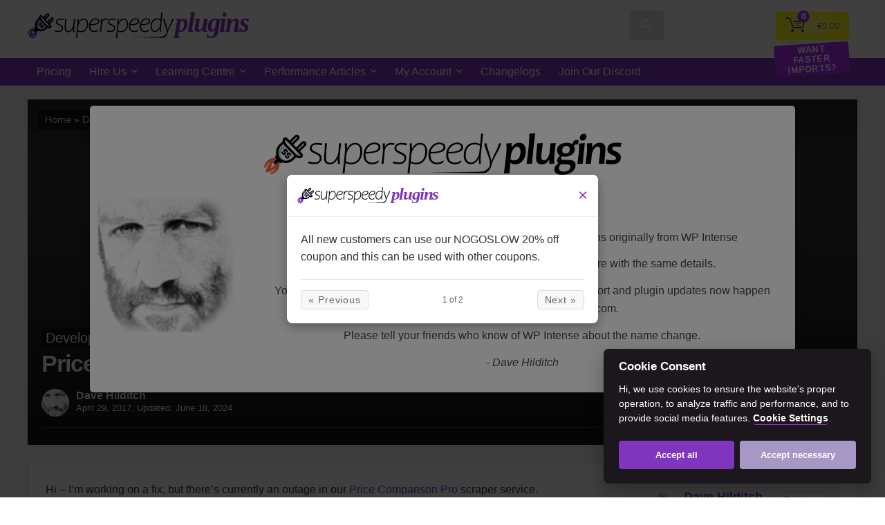

--- FILE ---
content_type: text/html; charset=UTF-8
request_url: https://www.superspeedyplugins.com/2017/04/29/price-comparison-pro-scraper-service-outage/?ref=wpintense
body_size: 57845
content:
<!DOCTYPE html>
<html lang="en-US" prefix="og: https://ogp.me/ns#">
<head>
<meta charset="UTF-8" />
<meta name="viewport" content="width=device-width, initial-scale=1.0" />
<!-- feeds & pingback -->
<link rel="profile" href="http://gmpg.org/xfn/11" />


<style id="tb_inline_styles" data-no-optimize="1">.tb_animation_on{overflow-x:hidden}.themify_builder .wow{visibility:hidden;animation-fill-mode:both}[data-tf-animation]{will-change:transform,opacity,visibility}.themify_builder .tf_lax_done{transition-duration:.8s;transition-timing-function:cubic-bezier(.165,.84,.44,1)}[data-sticky-active].tb_sticky_scroll_active{z-index:1}[data-sticky-active].tb_sticky_scroll_active .hide-on-stick{display:none}@media(min-width:1025px){.hide-desktop{width:0!important;height:0!important;padding:0!important;visibility:hidden!important;margin:0!important;display:table-column!important;background:0!important;content-visibility:hidden;overflow:hidden!important}}@media(min-width:769px) and (max-width:1024px){.hide-tablet_landscape{width:0!important;height:0!important;padding:0!important;visibility:hidden!important;margin:0!important;display:table-column!important;background:0!important;content-visibility:hidden;overflow:hidden!important}}@media(min-width:601px) and (max-width:768px){.hide-tablet{width:0!important;height:0!important;padding:0!important;visibility:hidden!important;margin:0!important;display:table-column!important;background:0!important;content-visibility:hidden;overflow:hidden!important}}@media(max-width:600px){.hide-mobile{width:0!important;height:0!important;padding:0!important;visibility:hidden!important;margin:0!important;display:table-column!important;background:0!important;content-visibility:hidden;overflow:hidden!important}}@media(max-width:768px){div.module-gallery-grid{--galn:var(--galt)}}@media(max-width:600px){
                .themify_map.tf_map_loaded{width:100%!important}
                .ui.builder_button,.ui.nav li a{padding:.525em 1.15em}
                .fullheight>.row_inner:not(.tb_col_count_1){min-height:0}
                div.module-gallery-grid{--galn:var(--galm);gap:8px}
            }</style><noscript><style>.themify_builder .wow,.wow .tf_lazy{visibility:visible!important}</style></noscript>            <style id="tf_lazy_style" data-no-optimize="1">
                .tf_svg_lazy{
                    content-visibility:auto;
                    background-size:100% 25%!important;
                    background-repeat:no-repeat!important;
                    background-position:0 0, 0 33.4%,0 66.6%,0 100%!important;
                    transition:filter .3s linear!important;
                    filter:blur(7px)!important;                    transform:translateZ(0)
                }
                .tf_svg_lazy_loaded{
                    filter:blur(0)!important
                }
                [data-lazy]:is(.module,.module_row:not(.tb_first)),.module[data-lazy] .ui,.module_row[data-lazy]:not(.tb_first):is(>.row_inner,.module_column[data-lazy],.module_subrow[data-lazy]){
                    background-image:none!important
                }
            </style>
            <noscript>
                <style>
                    .tf_svg_lazy{
                        display:none!important
                    }
                </style>
            </noscript>
                    <style id="tf_lazy_common" data-no-optimize="1">
                                    :where(.tf_in_flx,.tf_flx){display:inline-flex;flex-wrap:wrap;place-items:center}
            .tf_fa,:is(em,i) tf-lottie{display:inline-block;vertical-align:middle}:is(em,i) tf-lottie{width:1.5em;height:1.5em}.tf_fa{width:1em;height:1em;stroke-width:0;stroke:currentColor;overflow:visible;fill:currentColor;pointer-events:none;text-rendering:optimizeSpeed;buffered-rendering:static}#tf_svg symbol{overflow:visible}:where(.tf_lazy){position:relative;visibility:visible;display:block;opacity:.3}.wow .tf_lazy:not(.tf_swiper-slide){visibility:hidden;opacity:1}div.tf_audio_lazy audio{visibility:hidden;height:0;display:inline}.mejs-container{visibility:visible}.tf_iframe_lazy{transition:opacity .3s ease-in-out;min-height:10px}:where(.tf_flx),.tf_swiper-wrapper{display:flex}.tf_swiper-slide{flex-shrink:0;opacity:0;width:100%;height:100%}.tf_swiper-wrapper>br,.tf_lazy.tf_swiper-wrapper .tf_lazy:after,.tf_lazy.tf_swiper-wrapper .tf_lazy:before{display:none}.tf_lazy:after,.tf_lazy:before{content:'';display:inline-block;position:absolute;width:10px!important;height:10px!important;margin:0 3px;top:50%!important;inset-inline:auto 50%!important;border-radius:100%;background-color:currentColor;visibility:visible;animation:tf-hrz-loader infinite .75s cubic-bezier(.2,.68,.18,1.08)}.tf_lazy:after{width:6px!important;height:6px!important;inset-inline:50% auto!important;margin-top:3px;animation-delay:-.4s}@keyframes tf-hrz-loader{0%,100%{transform:scale(1);opacity:1}50%{transform:scale(.1);opacity:.6}}.tf_lazy_lightbox{position:fixed;background:rgba(11,11,11,.8);color:#ccc;top:0;left:0;display:flex;align-items:center;justify-content:center;z-index:999}.tf_lazy_lightbox .tf_lazy:after,.tf_lazy_lightbox .tf_lazy:before{background:#fff}.tf_vd_lazy,tf-lottie{display:flex;flex-wrap:wrap}tf-lottie{aspect-ratio:1.777}.tf_w.tf_vd_lazy video{width:100%;height:auto;position:static;object-fit:cover}
        </style>
        
        <script type="text/javascript" data-pressidium-cc-no-block>
            window.pressidiumCCBlockedScripts = [{"src":"https:\/\/connect.facebook.net\/en_US\/fbevents.js","category":"targeting","is_regex":false},{"src":"\/\/www.googletagmanager.com\/gtag\/js?id=G-PRWF6QCNHJ","category":"targeting","is_regex":false},{"src":"https:\/\/www.googletagmanager.com\/gtag\/js?id=G-PRWF6QCNHJ","category":"targeting","is_regex":false}];
            window.pressidiumCCCookieName = 'pressidium_cookie_consent';
        </script>

        <script src="https://www.superspeedyplugins.com/wp-content/plugins/pressidium-cookie-consent/public/block-scripts.js" type="text/javascript" data-pressidium-cc-no-block></script>

        
        <style id="pressidium-cc-styles">
            .pressidium-cc-theme {
                --cc-bg: #1c161d;
--cc-text: #ffffff;
--cc-btn-primary-bg: #8035be;
--cc-btn-primary-text: #ffffff;
--cc-btn-primary-hover-bg: #7b4ed4;
--cc-btn-primary-hover-text: #ffffff;
--cc-btn-secondary-bg: #a797c5;
--cc-btn-secondary-text: #ffffff;
--cc-btn-secondary-hover-bg: #b5a4d5;
--cc-btn-secondary-hover-text: #ffffff;
--cc-toggle-bg-off: #81657e;
--cc-toggle-bg-on: #9662fe;
--cc-toggle-bg-readonly: #463545;
--cc-toggle-knob-bg: #291f29;
--cc-toggle-knob-icon-color: #1c161d;
--cc-cookie-category-block-bg: #291f29;
--cc-cookie-category-block-bg-hover: #322532;
--cc-section-border: #30222f;
--cc-block-text: #cdbacf;
--cc-cookie-table-border: #352c34;
--cc-overlay-bg: rgba(136, 68, 128, .85);
--cc-webkit-scrollbar-bg: #3a2c39;
--cc-webkit-scrollbar-bg-hover: #483747;
--cc-btn-floating-bg: #9662fe;
--cc-btn-floating-icon: #000000;
--cc-btn-floating-hover-bg: #7b4ed4;
--cc-btn-floating-hover-icon: #000000;
            }
        </style>

        	<style>img:is([sizes="auto" i], [sizes^="auto," i]) { contain-intrinsic-size: 3000px 1500px }</style>
	
<!-- Search Engine Optimization by Rank Math PRO - https://rankmath.com/ -->
<title>Price Comparison Pro scraper service outage - Super Speedy Plugins</title><link rel="preload" href="https://www.superspeedyplugins.com/assets/super-speedy-plugins-purple-spaced.svg" as="image" /><link rel="preload" href="https://www.superspeedyplugins.com/wp-content/uploads/gravatar/me-black-and-white.jpg" as="image" /><link rel="preload" href="https://www.superspeedyplugins.com/assets/thumbs_dir/Price-Comparison-Pro-ICON-1-qfgos1y5xe8wiuuzc0uqda98xm6d0q6oqfnlujfayk.png" as="image" /><link rel="preload" href="https://www.superspeedyplugins.com/wp-content/themes/rehub-theme/images/default/noimage_70_70.png" as="image" /><link rel="preload" href="https://www.superspeedyplugins.com/assets/super-speedy-search-faster-wordpress.webp" as="image" />
<meta name="description" content="Hi - I&#039;m working on a fix, but there&#039;s currently an outage in our Price Comparison Pro scraper service."/>
<meta name="robots" content="follow, index, max-snippet:-1, max-video-preview:-1, max-image-preview:large"/>
<link rel="canonical" href="https://www.superspeedyplugins.com/2017/04/29/price-comparison-pro-scraper-service-outage/" />
<meta property="og:locale" content="en_US" />
<meta property="og:type" content="article" />
<meta property="og:title" content="Price Comparison Pro scraper service outage - Super Speedy Plugins" />
<meta property="og:description" content="Hi - I&#039;m working on a fix, but there&#039;s currently an outage in our Price Comparison Pro scraper service." />
<meta property="og:url" content="https://www.superspeedyplugins.com/2017/04/29/price-comparison-pro-scraper-service-outage/" />
<meta property="og:site_name" content="Super Speedy Plugins" />
<meta property="article:publisher" content="https://www.facebook.com/superspeedyplugins" />
<meta property="article:author" content="https://www.facebook.com/dhilditch" />
<meta property="article:tag" content="Price Comparison Pro" />
<meta property="article:section" content="Development Updates" />
<meta property="og:updated_time" content="2024-06-18T19:15:45+01:00" />
<meta property="article:published_time" content="2017-04-29T10:29:51+01:00" />
<meta property="article:modified_time" content="2024-06-18T19:15:45+01:00" />
<meta name="twitter:card" content="summary_large_image" />
<meta name="twitter:title" content="Price Comparison Pro scraper service outage - Super Speedy Plugins" />
<meta name="twitter:description" content="Hi - I&#039;m working on a fix, but there&#039;s currently an outage in our Price Comparison Pro scraper service." />
<meta name="twitter:site" content="@davehilditch" />
<meta name="twitter:creator" content="@davehilditch" />
<meta name="twitter:label1" content="Written by" />
<meta name="twitter:data1" content="Dave Hilditch" />
<meta name="twitter:label2" content="Time to read" />
<meta name="twitter:data2" content="Less than a minute" />
<script type="application/ld+json" class="rank-math-schema-pro">{"@context":"https://schema.org","@graph":[{"@type":"Organization","@id":"https://www.superspeedyplugins.com/#organization","name":"Super Speedy Plugins","url":"https://www.superspeedyplugins.com","sameAs":["https://www.facebook.com/superspeedyplugins","https://twitter.com/davehilditch"],"logo":{"@type":"ImageObject","@id":"https://www.superspeedyplugins.com/#logo","url":"https://www.superspeedyplugins.com/assets/cropped-super-speedy-icon.png","contentUrl":"https://www.superspeedyplugins.com/assets/cropped-super-speedy-icon.png","caption":"Super Speedy Plugins","inLanguage":"en-US","width":"512","height":"512"}},{"@type":"WebSite","@id":"https://www.superspeedyplugins.com/#website","url":"https://www.superspeedyplugins.com","name":"Super Speedy Plugins","publisher":{"@id":"https://www.superspeedyplugins.com/#organization"},"inLanguage":"en-US"},{"@type":"ImageObject","@id":"https://www.superspeedyplugins.com/assets/super-speedy-plugins-fire-json-1.png","url":"https://www.superspeedyplugins.com/assets/super-speedy-plugins-fire-json-1.png","width":"1034","height":"120","inLanguage":"en-US"},{"@type":"WebPage","@id":"https://www.superspeedyplugins.com/2017/04/29/price-comparison-pro-scraper-service-outage/#webpage","url":"https://www.superspeedyplugins.com/2017/04/29/price-comparison-pro-scraper-service-outage/","name":"Price Comparison Pro scraper service outage - Super Speedy Plugins","datePublished":"2017-04-29T10:29:51+01:00","dateModified":"2024-06-18T19:15:45+01:00","isPartOf":{"@id":"https://www.superspeedyplugins.com/#website"},"primaryImageOfPage":{"@id":"https://www.superspeedyplugins.com/assets/super-speedy-plugins-fire-json-1.png"},"inLanguage":"en-US"},{"@type":"Person","@id":"https://www.superspeedyplugins.com/author/dave-hilditch/","name":"Dave Hilditch","description":"Read articles by Dave Hilditch, the founder of Super Speedy Plugins and WordPress performance expert who has been optimising WordPress at scale since 2011.","url":"https://www.superspeedyplugins.com/author/dave-hilditch/","image":{"@type":"ImageObject","@id":"https://secure.gravatar.com/avatar/54fef9526e16d5f8695973707dcf2809c93aa03fdf46881edcccfe256d5432fb?s=96&amp;d=monsterid&amp;r=g","url":"https://secure.gravatar.com/avatar/54fef9526e16d5f8695973707dcf2809c93aa03fdf46881edcccfe256d5432fb?s=96&amp;d=monsterid&amp;r=g","caption":"Dave Hilditch","inLanguage":"en-US"},"sameAs":["https://www.superspeedyplugins.com","https://www.facebook.com/dhilditch","https://twitter.com/davehilditch"],"worksFor":{"@id":"https://www.superspeedyplugins.com/#organization"}},{"@type":"BlogPosting","headline":"Price Comparison Pro scraper service outage - Super Speedy Plugins","datePublished":"2017-04-29T10:29:51+01:00","dateModified":"2024-06-18T19:15:45+01:00","author":{"@id":"https://www.superspeedyplugins.com/author/dave-hilditch/","name":"Dave Hilditch"},"publisher":{"@id":"https://www.superspeedyplugins.com/#organization"},"description":"Hi - I&#039;m working on a fix, but there&#039;s currently an outage in our Price Comparison Pro scraper service.","name":"Price Comparison Pro scraper service outage - Super Speedy Plugins","@id":"https://www.superspeedyplugins.com/2017/04/29/price-comparison-pro-scraper-service-outage/#richSnippet","isPartOf":{"@id":"https://www.superspeedyplugins.com/2017/04/29/price-comparison-pro-scraper-service-outage/#webpage"},"image":{"@id":"https://www.superspeedyplugins.com/assets/super-speedy-plugins-fire-json-1.png"},"inLanguage":"en-US","mainEntityOfPage":{"@id":"https://www.superspeedyplugins.com/2017/04/29/price-comparison-pro-scraper-service-outage/#webpage"}}]}</script>
<!-- /Rank Math WordPress SEO plugin -->

		<!-- This site uses the Google Analytics by MonsterInsights plugin v9.6.0 - Using Analytics tracking - https://www.monsterinsights.com/ -->
							<script src="//www.googletagmanager.com/gtag/js?id=G-PRWF6QCNHJ"  data-cfasync="false" data-wpfc-render="false" type="text/javascript" async></script>
			<script data-cfasync="false" data-wpfc-render="false" type="text/javascript">
				var mi_version = '9.6.0';
				var mi_track_user = true;
				var mi_no_track_reason = '';
								var MonsterInsightsDefaultLocations = {"page_location":"https:\/\/www.superspeedyplugins.com\/2017\/04\/29\/price-comparison-pro-scraper-service-outage\/?ref=wpintense"};
								if ( typeof MonsterInsightsPrivacyGuardFilter === 'function' ) {
					var MonsterInsightsLocations = (typeof MonsterInsightsExcludeQuery === 'object') ? MonsterInsightsPrivacyGuardFilter( MonsterInsightsExcludeQuery ) : MonsterInsightsPrivacyGuardFilter( MonsterInsightsDefaultLocations );
				} else {
					var MonsterInsightsLocations = (typeof MonsterInsightsExcludeQuery === 'object') ? MonsterInsightsExcludeQuery : MonsterInsightsDefaultLocations;
				}

								var disableStrs = [
										'ga-disable-G-PRWF6QCNHJ',
									];

				/* Function to detect opted out users */
				function __gtagTrackerIsOptedOut() {
					for (var index = 0; index < disableStrs.length; index++) {
						if (document.cookie.indexOf(disableStrs[index] + '=true') > -1) {
							return true;
						}
					}

					return false;
				}

				/* Disable tracking if the opt-out cookie exists. */
				if (__gtagTrackerIsOptedOut()) {
					for (var index = 0; index < disableStrs.length; index++) {
						window[disableStrs[index]] = true;
					}
				}

				/* Opt-out function */
				function __gtagTrackerOptout() {
					for (var index = 0; index < disableStrs.length; index++) {
						document.cookie = disableStrs[index] + '=true; expires=Thu, 31 Dec 2099 23:59:59 UTC; path=/';
						window[disableStrs[index]] = true;
					}
				}

				if ('undefined' === typeof gaOptout) {
					function gaOptout() {
						__gtagTrackerOptout();
					}
				}
								window.dataLayer = window.dataLayer || [];

				window.MonsterInsightsDualTracker = {
					helpers: {},
					trackers: {},
				};
				if (mi_track_user) {
					function __gtagDataLayer() {
						dataLayer.push(arguments);
					}

					function __gtagTracker(type, name, parameters) {
						if (!parameters) {
							parameters = {};
						}

						if (parameters.send_to) {
							__gtagDataLayer.apply(null, arguments);
							return;
						}

						if (type === 'event') {
														parameters.send_to = monsterinsights_frontend.v4_id;
							var hookName = name;
							if (typeof parameters['event_category'] !== 'undefined') {
								hookName = parameters['event_category'] + ':' + name;
							}

							if (typeof MonsterInsightsDualTracker.trackers[hookName] !== 'undefined') {
								MonsterInsightsDualTracker.trackers[hookName](parameters);
							} else {
								__gtagDataLayer('event', name, parameters);
							}
							
						} else {
							__gtagDataLayer.apply(null, arguments);
						}
					}

					__gtagTracker('js', new Date());
					__gtagTracker('set', {
						'developer_id.dZGIzZG': true,
											});
					if ( MonsterInsightsLocations.page_location ) {
						__gtagTracker('set', MonsterInsightsLocations);
					}
										__gtagTracker('config', 'G-PRWF6QCNHJ', {"forceSSL":"true","anonymize_ip":"true"} );
												__gtagTracker( 'config', '16783465027', {} );
					window.gtag = __gtagTracker;										(function () {
						/* https://developers.google.com/analytics/devguides/collection/analyticsjs/ */
						/* ga and __gaTracker compatibility shim. */
						var noopfn = function () {
							return null;
						};
						var newtracker = function () {
							return new Tracker();
						};
						var Tracker = function () {
							return null;
						};
						var p = Tracker.prototype;
						p.get = noopfn;
						p.set = noopfn;
						p.send = function () {
							var args = Array.prototype.slice.call(arguments);
							args.unshift('send');
							__gaTracker.apply(null, args);
						};
						var __gaTracker = function () {
							var len = arguments.length;
							if (len === 0) {
								return;
							}
							var f = arguments[len - 1];
							if (typeof f !== 'object' || f === null || typeof f.hitCallback !== 'function') {
								if ('send' === arguments[0]) {
									var hitConverted, hitObject = false, action;
									if ('event' === arguments[1]) {
										if ('undefined' !== typeof arguments[3]) {
											hitObject = {
												'eventAction': arguments[3],
												'eventCategory': arguments[2],
												'eventLabel': arguments[4],
												'value': arguments[5] ? arguments[5] : 1,
											}
										}
									}
									if ('pageview' === arguments[1]) {
										if ('undefined' !== typeof arguments[2]) {
											hitObject = {
												'eventAction': 'page_view',
												'page_path': arguments[2],
											}
										}
									}
									if (typeof arguments[2] === 'object') {
										hitObject = arguments[2];
									}
									if (typeof arguments[5] === 'object') {
										Object.assign(hitObject, arguments[5]);
									}
									if ('undefined' !== typeof arguments[1].hitType) {
										hitObject = arguments[1];
										if ('pageview' === hitObject.hitType) {
											hitObject.eventAction = 'page_view';
										}
									}
									if (hitObject) {
										action = 'timing' === arguments[1].hitType ? 'timing_complete' : hitObject.eventAction;
										hitConverted = mapArgs(hitObject);
										__gtagTracker('event', action, hitConverted);
									}
								}
								return;
							}

							function mapArgs(args) {
								var arg, hit = {};
								var gaMap = {
									'eventCategory': 'event_category',
									'eventAction': 'event_action',
									'eventLabel': 'event_label',
									'eventValue': 'event_value',
									'nonInteraction': 'non_interaction',
									'timingCategory': 'event_category',
									'timingVar': 'name',
									'timingValue': 'value',
									'timingLabel': 'event_label',
									'page': 'page_path',
									'location': 'page_location',
									'title': 'page_title',
									'referrer' : 'page_referrer',
								};
								for (arg in args) {
																		if (!(!args.hasOwnProperty(arg) || !gaMap.hasOwnProperty(arg))) {
										hit[gaMap[arg]] = args[arg];
									} else {
										hit[arg] = args[arg];
									}
								}
								return hit;
							}

							try {
								f.hitCallback();
							} catch (ex) {
							}
						};
						__gaTracker.create = newtracker;
						__gaTracker.getByName = newtracker;
						__gaTracker.getAll = function () {
							return [];
						};
						__gaTracker.remove = noopfn;
						__gaTracker.loaded = true;
						window['__gaTracker'] = __gaTracker;
					})();
									} else {
										console.log("");
					(function () {
						function __gtagTracker() {
							return null;
						}

						window['__gtagTracker'] = __gtagTracker;
						window['gtag'] = __gtagTracker;
					})();
									}
			</script>
				<!-- / Google Analytics by MonsterInsights -->
				<script data-cfasync="false" data-wpfc-render="false" type="text/javascript">
			window.MonsterInsightsDualTracker.helpers.mapProductItem = function (uaItem) {
				var prefixIndex, prefixKey, mapIndex;

				var toBePrefixed = ['id', 'name', 'list_name', 'brand', 'category', 'variant'];

				var item = {};

				var fieldMap = {
					'price': 'price',
					'list_position': 'index',
					'quantity': 'quantity',
					'position': 'index',
				};

				for (mapIndex in fieldMap) {
					if (uaItem.hasOwnProperty(mapIndex)) {
						item[fieldMap[mapIndex]] = uaItem[mapIndex];
					}
				}

				for (prefixIndex = 0; prefixIndex < toBePrefixed.length; prefixIndex++) {
					prefixKey = toBePrefixed[prefixIndex];
					if (typeof uaItem[prefixKey] !== 'undefined') {
						item['item_' + prefixKey] = uaItem[prefixKey];
					}
				}

				return item;
			};

			MonsterInsightsDualTracker.trackers['view_item_list'] = function (parameters) {
				var items = parameters.items;
				var listName, itemIndex, item, itemListName;
				var lists = {
					'_': {items: [], 'send_to': monsterinsights_frontend.v4_id},
				};

				for (itemIndex = 0; itemIndex < items.length; itemIndex++) {
					item = MonsterInsightsDualTracker.helpers.mapProductItem(items[itemIndex]);

					if (typeof item['item_list_name'] === 'undefined') {
						lists['_'].items.push(item);
					} else {
						itemListName = item['item_list_name'];
						if (typeof lists[itemListName] === 'undefined') {
							lists[itemListName] = {
								'items': [],
								'item_list_name': itemListName,
								'send_to': monsterinsights_frontend.v4_id,
							};
						}

						lists[itemListName].items.push(item);
					}
				}

				for (listName in lists) {
					__gtagDataLayer('event', 'view_item_list', lists[listName]);
				}
			};

			MonsterInsightsDualTracker.trackers['select_content'] = function (parameters) {
				const items = parameters.items.map(MonsterInsightsDualTracker.helpers.mapProductItem);
				__gtagDataLayer('event', 'select_item', {items: items, send_to: parameters.send_to});
			};

			MonsterInsightsDualTracker.trackers['view_item'] = function (parameters) {
				const items = parameters.items.map(MonsterInsightsDualTracker.helpers.mapProductItem);
				__gtagDataLayer('event', 'view_item', {items: items, send_to: parameters.send_to});
			};
		</script>
		<link   rel="preload" href="https://www.superspeedyplugins.com/wp-content/plugins/woocommerce-smart-coupons/blocks/build/style-woocommerce-smart-coupons-available-coupons-block.css?ver=9.55.0" as="style"><link rel='stylesheet' id='woocommerce-smart-coupons-available-coupons-block-css' href='https://www.superspeedyplugins.com/wp-content/plugins/woocommerce-smart-coupons/blocks/build/style-woocommerce-smart-coupons-available-coupons-block.css?ver=9.55.0' type='text/css' media='all' />
<link   rel="preload" href="https://www.superspeedyplugins.com/wp-includes/css/dist/components/style.min.css?ver=6.8.3" as="style"><link rel='stylesheet' id='wp-components-css' href='https://www.superspeedyplugins.com/wp-includes/css/dist/components/style.min.css?ver=6.8.3' type='text/css' media='all' />
<link   rel="preload" href="https://www.superspeedyplugins.com/wp-content/plugins/woocommerce-smart-coupons/blocks/build/style-woocommerce-smart-coupons-send-coupon-form-block.css?ver=9.55.0" as="style"><link rel='stylesheet' id='woocommerce-smart-coupons-send-coupon-form-block-css' href='https://www.superspeedyplugins.com/wp-content/plugins/woocommerce-smart-coupons/blocks/build/style-woocommerce-smart-coupons-send-coupon-form-block.css?ver=9.55.0' type='text/css' media='all' />
<link   rel="preload" href="https://www.superspeedyplugins.com/wp-content/plugins/woocommerce-smart-coupons/blocks/build/style-woocommerce-smart-coupons-action-tab-frontend.css?ver=9.55.0" as="style"><link rel='stylesheet' id='woocommerce-smart-coupons-action-tab-frontend-css' href='https://www.superspeedyplugins.com/wp-content/plugins/woocommerce-smart-coupons/blocks/build/style-woocommerce-smart-coupons-action-tab-frontend.css?ver=9.55.0' type='text/css' media='all' />
<link   rel="preload" href="https://www.superspeedyplugins.com/wp-content/plugins/woocommerce-eu-vat-compliance-premium/build/style-vat-number-block.css?ver=1.36.0" as="style"><link rel='stylesheet' id='wc-vat-compliance-style-css' href='https://www.superspeedyplugins.com/wp-content/plugins/woocommerce-eu-vat-compliance-premium/build/style-vat-number-block.css?ver=1.36.0' type='text/css' media='all' />
<link   rel="preload" href="https://www.superspeedyplugins.com/wp-content/plugins/woocommerce-product-price-based-on-countries/assets/css/frontend.min.css?ver=4.0.11" as="style"><link rel='stylesheet' id='wc-price-based-country-frontend-css' href='https://www.superspeedyplugins.com/wp-content/plugins/woocommerce-product-price-based-on-countries/assets/css/frontend.min.css?ver=4.0.11' type='text/css' media='all' />
<style id='pressidium-cookies-style-inline-css' type='text/css'>
.wp-block-pressidium-cookies{overflow-x:auto}.wp-block-pressidium-cookies table{border-collapse:collapse;width:100%}.wp-block-pressidium-cookies thead{border-bottom:3px solid}.wp-block-pressidium-cookies td,.wp-block-pressidium-cookies th{border:solid;padding:.5em}.wp-block-pressidium-cookies td.align-left,.wp-block-pressidium-cookies th.align-left{text-align:left}.wp-block-pressidium-cookies td.align-center,.wp-block-pressidium-cookies th.align-center{text-align:center}.wp-block-pressidium-cookies td.align-right,.wp-block-pressidium-cookies th.align-right{text-align:right}.wp-block-pressidium-cookies td.wrap{word-wrap:anywhere}.wp-block-pressidium-cookies .has-fixed-layout{table-layout:fixed;width:100%}.wp-block-pressidium-cookies .has-fixed-layout td,.wp-block-pressidium-cookies .has-fixed-layout th{word-break:break-word}.wp-block-pressidium-cookies.aligncenter,.wp-block-pressidium-cookies.alignleft,.wp-block-pressidium-cookies.alignright{display:table;width:auto}.wp-block-pressidium-cookies.aligncenter td,.wp-block-pressidium-cookies.aligncenter th,.wp-block-pressidium-cookies.alignleft td,.wp-block-pressidium-cookies.alignleft th,.wp-block-pressidium-cookies.alignright td,.wp-block-pressidium-cookies.alignright th{word-break:break-word}.wp-block-pressidium-cookies.is-style-stripes{background-color:transparent;border-collapse:inherit;border-spacing:0}.wp-block-pressidium-cookies.is-style-stripes tbody tr:nth-child(odd){background-color:var(--cc-block-stripe-color)}.wp-block-pressidium-cookies.is-style-stripes td,.wp-block-pressidium-cookies.is-style-stripes th{border-color:transparent}.wp-block-pressidium-cookies .has-border-color td,.wp-block-pressidium-cookies .has-border-color th,.wp-block-pressidium-cookies .has-border-color tr,.wp-block-pressidium-cookies .has-border-color>*{border-color:inherit}.wp-block-pressidium-cookies table[style*=border-top-color] tr:first-child,.wp-block-pressidium-cookies table[style*=border-top-color] tr:first-child td,.wp-block-pressidium-cookies table[style*=border-top-color] tr:first-child th,.wp-block-pressidium-cookies table[style*=border-top-color]>*,.wp-block-pressidium-cookies table[style*=border-top-color]>* td,.wp-block-pressidium-cookies table[style*=border-top-color]>* th{border-top-color:inherit}.wp-block-pressidium-cookies table[style*=border-top-color] tr:not(:first-child){border-top-color:currentColor}.wp-block-pressidium-cookies table[style*=border-right-color] td:last-child,.wp-block-pressidium-cookies table[style*=border-right-color] th,.wp-block-pressidium-cookies table[style*=border-right-color] tr,.wp-block-pressidium-cookies table[style*=border-right-color]>*{border-right-color:inherit}.wp-block-pressidium-cookies table[style*=border-bottom-color] tr:last-child,.wp-block-pressidium-cookies table[style*=border-bottom-color] tr:last-child td,.wp-block-pressidium-cookies table[style*=border-bottom-color] tr:last-child th,.wp-block-pressidium-cookies table[style*=border-bottom-color]>*,.wp-block-pressidium-cookies table[style*=border-bottom-color]>* td,.wp-block-pressidium-cookies table[style*=border-bottom-color]>* th{border-bottom-color:inherit}.wp-block-pressidium-cookies table[style*=border-bottom-color] tr:not(:last-child){border-bottom-color:currentColor}.wp-block-pressidium-cookies table[style*=border-left-color] td:first-child,.wp-block-pressidium-cookies table[style*=border-left-color] th,.wp-block-pressidium-cookies table[style*=border-left-color] tr,.wp-block-pressidium-cookies table[style*=border-left-color]>*{border-left-color:inherit}.wp-block-pressidium-cookies table[style*=border-style] td,.wp-block-pressidium-cookies table[style*=border-style] th,.wp-block-pressidium-cookies table[style*=border-style] tr,.wp-block-pressidium-cookies table[style*=border-style]>*{border-style:inherit}.wp-block-pressidium-cookies table[style*=border-width] td,.wp-block-pressidium-cookies table[style*=border-width] th,.wp-block-pressidium-cookies table[style*=border-width] tr,.wp-block-pressidium-cookies table[style*=border-width]>*{border-style:inherit;border-width:inherit}

</style>
<style id='global-styles-inline-css' type='text/css'>
:root{--wp--preset--aspect-ratio--square: 1;--wp--preset--aspect-ratio--4-3: 4/3;--wp--preset--aspect-ratio--3-4: 3/4;--wp--preset--aspect-ratio--3-2: 3/2;--wp--preset--aspect-ratio--2-3: 2/3;--wp--preset--aspect-ratio--16-9: 16/9;--wp--preset--aspect-ratio--9-16: 9/16;--wp--preset--color--black: #000000;--wp--preset--color--cyan-bluish-gray: #abb8c3;--wp--preset--color--white: #ffffff;--wp--preset--color--pale-pink: #f78da7;--wp--preset--color--vivid-red: #cf2e2e;--wp--preset--color--luminous-vivid-orange: #ff6900;--wp--preset--color--luminous-vivid-amber: #fcb900;--wp--preset--color--light-green-cyan: #7bdcb5;--wp--preset--color--vivid-green-cyan: #00d084;--wp--preset--color--pale-cyan-blue: #8ed1fc;--wp--preset--color--vivid-cyan-blue: #0693e3;--wp--preset--color--vivid-purple: #9b51e0;--wp--preset--color--main: var(--rehub-main-color);--wp--preset--color--secondary: var(--rehub-sec-color);--wp--preset--color--buttonmain: var(--rehub-main-btn-bg);--wp--preset--color--cyan-grey: #abb8c3;--wp--preset--color--orange-light: #fcb900;--wp--preset--color--red: #cf2e2e;--wp--preset--color--red-bright: #f04057;--wp--preset--color--vivid-green: #00d084;--wp--preset--color--orange: #ff6900;--wp--preset--color--blue: #0693e3;--wp--preset--gradient--vivid-cyan-blue-to-vivid-purple: linear-gradient(135deg,rgba(6,147,227,1) 0%,rgb(155,81,224) 100%);--wp--preset--gradient--light-green-cyan-to-vivid-green-cyan: linear-gradient(135deg,rgb(122,220,180) 0%,rgb(0,208,130) 100%);--wp--preset--gradient--luminous-vivid-amber-to-luminous-vivid-orange: linear-gradient(135deg,rgba(252,185,0,1) 0%,rgba(255,105,0,1) 100%);--wp--preset--gradient--luminous-vivid-orange-to-vivid-red: linear-gradient(135deg,rgba(255,105,0,1) 0%,rgb(207,46,46) 100%);--wp--preset--gradient--very-light-gray-to-cyan-bluish-gray: linear-gradient(135deg,rgb(238,238,238) 0%,rgb(169,184,195) 100%);--wp--preset--gradient--cool-to-warm-spectrum: linear-gradient(135deg,rgb(74,234,220) 0%,rgb(151,120,209) 20%,rgb(207,42,186) 40%,rgb(238,44,130) 60%,rgb(251,105,98) 80%,rgb(254,248,76) 100%);--wp--preset--gradient--blush-light-purple: linear-gradient(135deg,rgb(255,206,236) 0%,rgb(152,150,240) 100%);--wp--preset--gradient--blush-bordeaux: linear-gradient(135deg,rgb(254,205,165) 0%,rgb(254,45,45) 50%,rgb(107,0,62) 100%);--wp--preset--gradient--luminous-dusk: linear-gradient(135deg,rgb(255,203,112) 0%,rgb(199,81,192) 50%,rgb(65,88,208) 100%);--wp--preset--gradient--pale-ocean: linear-gradient(135deg,rgb(255,245,203) 0%,rgb(182,227,212) 50%,rgb(51,167,181) 100%);--wp--preset--gradient--electric-grass: linear-gradient(135deg,rgb(202,248,128) 0%,rgb(113,206,126) 100%);--wp--preset--gradient--midnight: linear-gradient(135deg,rgb(2,3,129) 0%,rgb(40,116,252) 100%);--wp--preset--font-size--small: 13px;--wp--preset--font-size--medium: 20px;--wp--preset--font-size--large: 36px;--wp--preset--font-size--x-large: 42px;--wp--preset--font-family--system-font: Roboto,"Helvetica Neue",-apple-system,system-ui,BlinkMacSystemFont,"Segoe UI",Oxygen-Sans,sans-serif;--wp--preset--font-family--rh-nav-font: var(--rehub-nav-font,Roboto,"Helvetica Neue",-apple-system,system-ui,BlinkMacSystemFont,"Segoe UI",Oxygen-Sans,sans-serif);--wp--preset--font-family--rh-head-font: var(--rehub-head-font,Roboto,"Helvetica Neue",-apple-system,system-ui,BlinkMacSystemFont,"Segoe UI",Oxygen-Sans,sans-serif);--wp--preset--font-family--rh-btn-font: var(--rehub-btn-font,Roboto,"Helvetica Neue",-apple-system,system-ui,BlinkMacSystemFont,"Segoe UI",Oxygen-Sans,sans-serif);--wp--preset--font-family--rh-body-font: var(--rehub-body-font,Roboto,"Helvetica Neue",-apple-system,system-ui,BlinkMacSystemFont,"Segoe UI",Oxygen-Sans,sans-serif);--wp--preset--spacing--20: 0.44rem;--wp--preset--spacing--30: 0.67rem;--wp--preset--spacing--40: 1rem;--wp--preset--spacing--50: 1.5rem;--wp--preset--spacing--60: 2.25rem;--wp--preset--spacing--70: 3.38rem;--wp--preset--spacing--80: 5.06rem;--wp--preset--shadow--natural: 6px 6px 9px rgba(0, 0, 0, 0.2);--wp--preset--shadow--deep: 12px 12px 50px rgba(0, 0, 0, 0.4);--wp--preset--shadow--sharp: 6px 6px 0px rgba(0, 0, 0, 0.2);--wp--preset--shadow--outlined: 6px 6px 0px -3px rgba(255, 255, 255, 1), 6px 6px rgba(0, 0, 0, 1);--wp--preset--shadow--crisp: 6px 6px 0px rgba(0, 0, 0, 1);}:root { --wp--style--global--content-size: 760px;--wp--style--global--wide-size: 900px; }:where(body) { margin: 0; }.wp-site-blocks > .alignleft { float: left; margin-right: 2em; }.wp-site-blocks > .alignright { float: right; margin-left: 2em; }.wp-site-blocks > .aligncenter { justify-content: center; margin-left: auto; margin-right: auto; }:where(.is-layout-flex){gap: 0.5em;}:where(.is-layout-grid){gap: 0.5em;}.is-layout-flow > .alignleft{float: left;margin-inline-start: 0;margin-inline-end: 2em;}.is-layout-flow > .alignright{float: right;margin-inline-start: 2em;margin-inline-end: 0;}.is-layout-flow > .aligncenter{margin-left: auto !important;margin-right: auto !important;}.is-layout-constrained > .alignleft{float: left;margin-inline-start: 0;margin-inline-end: 2em;}.is-layout-constrained > .alignright{float: right;margin-inline-start: 2em;margin-inline-end: 0;}.is-layout-constrained > .aligncenter{margin-left: auto !important;margin-right: auto !important;}.is-layout-constrained > :where(:not(.alignleft):not(.alignright):not(.alignfull)){max-width: var(--wp--style--global--content-size);margin-left: auto !important;margin-right: auto !important;}.is-layout-constrained > .alignwide{max-width: var(--wp--style--global--wide-size);}body .is-layout-flex{display: flex;}.is-layout-flex{flex-wrap: wrap;align-items: center;}.is-layout-flex > :is(*, div){margin: 0;}body .is-layout-grid{display: grid;}.is-layout-grid > :is(*, div){margin: 0;}body{padding-top: 0px;padding-right: 0px;padding-bottom: 0px;padding-left: 0px;}a:where(:not(.wp-element-button)){color: var(--rehub-link-color, violet);text-decoration: none;}h1{font-size: 29px;line-height: 34px;margin-top: 10px;margin-bottom: 31px;}h2{font-size: 25px;line-height: 31px;margin-top: 10px;margin-bottom: 31px;}h3{font-size: 20px;line-height: 28px;margin-top: 10px;margin-bottom: 25px;}h4{font-size: 18px;line-height: 24px;margin-top: 10px;margin-bottom: 18px;}h5{font-size: 16px;line-height: 20px;margin-top: 10px;margin-bottom: 15px;}h6{font-size: 14px;line-height: 20px;margin-top: 0px;margin-bottom: 10px;}:root :where(.wp-element-button, .wp-block-button__link){background-color: #32373c;border-width: 0;color: #fff;font-family: inherit;font-size: inherit;line-height: inherit;padding: calc(0.667em + 2px) calc(1.333em + 2px);text-decoration: none;}.has-black-color{color: var(--wp--preset--color--black) !important;}.has-cyan-bluish-gray-color{color: var(--wp--preset--color--cyan-bluish-gray) !important;}.has-white-color{color: var(--wp--preset--color--white) !important;}.has-pale-pink-color{color: var(--wp--preset--color--pale-pink) !important;}.has-vivid-red-color{color: var(--wp--preset--color--vivid-red) !important;}.has-luminous-vivid-orange-color{color: var(--wp--preset--color--luminous-vivid-orange) !important;}.has-luminous-vivid-amber-color{color: var(--wp--preset--color--luminous-vivid-amber) !important;}.has-light-green-cyan-color{color: var(--wp--preset--color--light-green-cyan) !important;}.has-vivid-green-cyan-color{color: var(--wp--preset--color--vivid-green-cyan) !important;}.has-pale-cyan-blue-color{color: var(--wp--preset--color--pale-cyan-blue) !important;}.has-vivid-cyan-blue-color{color: var(--wp--preset--color--vivid-cyan-blue) !important;}.has-vivid-purple-color{color: var(--wp--preset--color--vivid-purple) !important;}.has-main-color{color: var(--wp--preset--color--main) !important;}.has-secondary-color{color: var(--wp--preset--color--secondary) !important;}.has-buttonmain-color{color: var(--wp--preset--color--buttonmain) !important;}.has-cyan-grey-color{color: var(--wp--preset--color--cyan-grey) !important;}.has-orange-light-color{color: var(--wp--preset--color--orange-light) !important;}.has-red-color{color: var(--wp--preset--color--red) !important;}.has-red-bright-color{color: var(--wp--preset--color--red-bright) !important;}.has-vivid-green-color{color: var(--wp--preset--color--vivid-green) !important;}.has-orange-color{color: var(--wp--preset--color--orange) !important;}.has-blue-color{color: var(--wp--preset--color--blue) !important;}.has-black-background-color{background-color: var(--wp--preset--color--black) !important;}.has-cyan-bluish-gray-background-color{background-color: var(--wp--preset--color--cyan-bluish-gray) !important;}.has-white-background-color{background-color: var(--wp--preset--color--white) !important;}.has-pale-pink-background-color{background-color: var(--wp--preset--color--pale-pink) !important;}.has-vivid-red-background-color{background-color: var(--wp--preset--color--vivid-red) !important;}.has-luminous-vivid-orange-background-color{background-color: var(--wp--preset--color--luminous-vivid-orange) !important;}.has-luminous-vivid-amber-background-color{background-color: var(--wp--preset--color--luminous-vivid-amber) !important;}.has-light-green-cyan-background-color{background-color: var(--wp--preset--color--light-green-cyan) !important;}.has-vivid-green-cyan-background-color{background-color: var(--wp--preset--color--vivid-green-cyan) !important;}.has-pale-cyan-blue-background-color{background-color: var(--wp--preset--color--pale-cyan-blue) !important;}.has-vivid-cyan-blue-background-color{background-color: var(--wp--preset--color--vivid-cyan-blue) !important;}.has-vivid-purple-background-color{background-color: var(--wp--preset--color--vivid-purple) !important;}.has-main-background-color{background-color: var(--wp--preset--color--main) !important;}.has-secondary-background-color{background-color: var(--wp--preset--color--secondary) !important;}.has-buttonmain-background-color{background-color: var(--wp--preset--color--buttonmain) !important;}.has-cyan-grey-background-color{background-color: var(--wp--preset--color--cyan-grey) !important;}.has-orange-light-background-color{background-color: var(--wp--preset--color--orange-light) !important;}.has-red-background-color{background-color: var(--wp--preset--color--red) !important;}.has-red-bright-background-color{background-color: var(--wp--preset--color--red-bright) !important;}.has-vivid-green-background-color{background-color: var(--wp--preset--color--vivid-green) !important;}.has-orange-background-color{background-color: var(--wp--preset--color--orange) !important;}.has-blue-background-color{background-color: var(--wp--preset--color--blue) !important;}.has-black-border-color{border-color: var(--wp--preset--color--black) !important;}.has-cyan-bluish-gray-border-color{border-color: var(--wp--preset--color--cyan-bluish-gray) !important;}.has-white-border-color{border-color: var(--wp--preset--color--white) !important;}.has-pale-pink-border-color{border-color: var(--wp--preset--color--pale-pink) !important;}.has-vivid-red-border-color{border-color: var(--wp--preset--color--vivid-red) !important;}.has-luminous-vivid-orange-border-color{border-color: var(--wp--preset--color--luminous-vivid-orange) !important;}.has-luminous-vivid-amber-border-color{border-color: var(--wp--preset--color--luminous-vivid-amber) !important;}.has-light-green-cyan-border-color{border-color: var(--wp--preset--color--light-green-cyan) !important;}.has-vivid-green-cyan-border-color{border-color: var(--wp--preset--color--vivid-green-cyan) !important;}.has-pale-cyan-blue-border-color{border-color: var(--wp--preset--color--pale-cyan-blue) !important;}.has-vivid-cyan-blue-border-color{border-color: var(--wp--preset--color--vivid-cyan-blue) !important;}.has-vivid-purple-border-color{border-color: var(--wp--preset--color--vivid-purple) !important;}.has-main-border-color{border-color: var(--wp--preset--color--main) !important;}.has-secondary-border-color{border-color: var(--wp--preset--color--secondary) !important;}.has-buttonmain-border-color{border-color: var(--wp--preset--color--buttonmain) !important;}.has-cyan-grey-border-color{border-color: var(--wp--preset--color--cyan-grey) !important;}.has-orange-light-border-color{border-color: var(--wp--preset--color--orange-light) !important;}.has-red-border-color{border-color: var(--wp--preset--color--red) !important;}.has-red-bright-border-color{border-color: var(--wp--preset--color--red-bright) !important;}.has-vivid-green-border-color{border-color: var(--wp--preset--color--vivid-green) !important;}.has-orange-border-color{border-color: var(--wp--preset--color--orange) !important;}.has-blue-border-color{border-color: var(--wp--preset--color--blue) !important;}.has-vivid-cyan-blue-to-vivid-purple-gradient-background{background: var(--wp--preset--gradient--vivid-cyan-blue-to-vivid-purple) !important;}.has-light-green-cyan-to-vivid-green-cyan-gradient-background{background: var(--wp--preset--gradient--light-green-cyan-to-vivid-green-cyan) !important;}.has-luminous-vivid-amber-to-luminous-vivid-orange-gradient-background{background: var(--wp--preset--gradient--luminous-vivid-amber-to-luminous-vivid-orange) !important;}.has-luminous-vivid-orange-to-vivid-red-gradient-background{background: var(--wp--preset--gradient--luminous-vivid-orange-to-vivid-red) !important;}.has-very-light-gray-to-cyan-bluish-gray-gradient-background{background: var(--wp--preset--gradient--very-light-gray-to-cyan-bluish-gray) !important;}.has-cool-to-warm-spectrum-gradient-background{background: var(--wp--preset--gradient--cool-to-warm-spectrum) !important;}.has-blush-light-purple-gradient-background{background: var(--wp--preset--gradient--blush-light-purple) !important;}.has-blush-bordeaux-gradient-background{background: var(--wp--preset--gradient--blush-bordeaux) !important;}.has-luminous-dusk-gradient-background{background: var(--wp--preset--gradient--luminous-dusk) !important;}.has-pale-ocean-gradient-background{background: var(--wp--preset--gradient--pale-ocean) !important;}.has-electric-grass-gradient-background{background: var(--wp--preset--gradient--electric-grass) !important;}.has-midnight-gradient-background{background: var(--wp--preset--gradient--midnight) !important;}.has-small-font-size{font-size: var(--wp--preset--font-size--small) !important;}.has-medium-font-size{font-size: var(--wp--preset--font-size--medium) !important;}.has-large-font-size{font-size: var(--wp--preset--font-size--large) !important;}.has-x-large-font-size{font-size: var(--wp--preset--font-size--x-large) !important;}.has-system-font-font-family{font-family: var(--wp--preset--font-family--system-font) !important;}.has-rh-nav-font-font-family{font-family: var(--wp--preset--font-family--rh-nav-font) !important;}.has-rh-head-font-font-family{font-family: var(--wp--preset--font-family--rh-head-font) !important;}.has-rh-btn-font-font-family{font-family: var(--wp--preset--font-family--rh-btn-font) !important;}.has-rh-body-font-font-family{font-family: var(--wp--preset--font-family--rh-body-font) !important;}
:where(.wp-block-post-template.is-layout-flex){gap: 1.25em;}:where(.wp-block-post-template.is-layout-grid){gap: 1.25em;}
:where(.wp-block-columns.is-layout-flex){gap: 2em;}:where(.wp-block-columns.is-layout-grid){gap: 2em;}
:root :where(.wp-block-pullquote){font-size: 1.5em;line-height: 1.6;}
:root :where(.wp-block-post-title){margin-top: 4px;margin-right: 0;margin-bottom: 15px;margin-left: 0;}
:root :where(.wp-block-image){margin-top: 0px;margin-bottom: 31px;}
:root :where(.wp-block-media-text){margin-top: 0px;margin-bottom: 31px;}
:root :where(.wp-block-post-content){font-size: 16px;line-height: 28px;}
:root :where(p){font-size: 16px;line-height: 28px;}
</style>
<link   rel="preload" href="https://www.superspeedyplugins.com/wp-content/plugins/dw-question-answer-pro/templates/assets/css/style.css?ver=250420160307" as="style"><link rel='stylesheet' id='dwqa-style-css' href='https://www.superspeedyplugins.com/wp-content/plugins/dw-question-answer-pro/templates/assets/css/style.css?ver=250420160307' type='text/css' media='all' />
<link   rel="preload" href="https://www.superspeedyplugins.com/wp-content/plugins/dw-question-answer-pro/templates/assets/css/rtl.css?ver=250420160307" as="style"><link rel='stylesheet' id='dwqa-style-rtl-css' href='https://www.superspeedyplugins.com/wp-content/plugins/dw-question-answer-pro/templates/assets/css/rtl.css?ver=250420160307' type='text/css' media='all' />
<link   rel="preload" href="https://www.superspeedyplugins.com/wp-content/plugins/dw-question-answer-pro/assets/css/simplemde.min.css?ver=6.8.3" as="style"><link rel='stylesheet' id='dwqa_simplemde-css' href='https://www.superspeedyplugins.com/wp-content/plugins/dw-question-answer-pro/assets/css/simplemde.min.css?ver=6.8.3' type='text/css' media='all' />
<link   rel="preload" href="https://www.superspeedyplugins.com/wp-content/plugins/official-mailerlite-sign-up-forms/assets/css/mailerlite_forms.css?ver=1.7.14" as="style"><link rel='stylesheet' id='mailerlite_forms.css-css' href='https://www.superspeedyplugins.com/wp-content/plugins/official-mailerlite-sign-up-forms/assets/css/mailerlite_forms.css?ver=1.7.14' type='text/css' media='all' />
<link   rel="preload" href="//fonts.googleapis.com/css?family=Open+Sans&#038;subset=latin&#038;ver=6.8.3" as="style"><link rel='stylesheet' id='Open+Sans-css' href='//fonts.googleapis.com/css?family=Open+Sans&#038;subset=latin&#038;ver=6.8.3' type='text/css' media='all' />
<link   rel="preload" href="https://www.superspeedyplugins.com/wp-content/plugins/ssp-current-deal/current-deal.css?ver=1768980923" as="style"><link rel='stylesheet' id='current-deal-css-css' href='https://www.superspeedyplugins.com/wp-content/plugins/ssp-current-deal/current-deal.css?ver=1768980923' type='text/css' media='all' />
<link   rel="preload" href="https://www.superspeedyplugins.com/wp-content/plugins/super-speedy-coming-soon/css/sscs-styles.css?ver=1.00" as="style"><link rel='stylesheet' id='sscs-styles-css' href='https://www.superspeedyplugins.com/wp-content/plugins/super-speedy-coming-soon/css/sscs-styles.css?ver=1.00' type='text/css' media='all' />
<link   rel="preload" href="https://www.superspeedyplugins.com/wp-includes/css/dashicons.min.css?ver=6.8.3" as="style"><link rel='stylesheet' id='dashicons-css' href='https://www.superspeedyplugins.com/wp-includes/css/dashicons.min.css?ver=6.8.3' type='text/css' media='all' />
<link   rel="preload" href="https://www.superspeedyplugins.com/wp-content/plugins/super-speedy-discord/css/style.css?ver=6.8.3" as="style"><link rel='stylesheet' id='ssdl-styles-css' href='https://www.superspeedyplugins.com/wp-content/plugins/super-speedy-discord/css/style.css?ver=6.8.3' type='text/css' media='all' />
<link   rel="preload" href="https://www.superspeedyplugins.com/wp-content/plugins/super-speedy-search/includes/../assets/css/super-speedy-search.css?ver=5.33" as="style"><link rel='stylesheet' id='super_speedy_search_css-css' href='https://www.superspeedyplugins.com/wp-content/plugins/super-speedy-search/includes/../assets/css/super-speedy-search.css?ver=5.33' type='text/css' media='all' />
<link   rel="preload" href="https://www.superspeedyplugins.com/wp-content/plugins/super-speedy-welcome/assets/css/super-speedy-welcome.css?ver=1768980923" as="style"><link rel='stylesheet' id='super-speedy-welcome-css' href='https://www.superspeedyplugins.com/wp-content/plugins/super-speedy-welcome/assets/css/super-speedy-welcome.css?ver=1768980923' type='text/css' media='all' />
<link   rel="preload" href="https://www.superspeedyplugins.com/wp-content/plugins/table-of-contents-plus/screen.min.css?ver=2411.1" as="style"><link rel='stylesheet' id='toc-screen-css' href='https://www.superspeedyplugins.com/wp-content/plugins/table-of-contents-plus/screen.min.css?ver=2411.1' type='text/css' media='all' />
<style id='woocommerce-inline-inline-css' type='text/css'>
.woocommerce form .form-row .required { visibility: visible; }
</style>
<link   rel="preload" href="https://www.superspeedyplugins.com/wp-content/plugins/affiliate-wp/assets/css/forms.min.css?ver=2.29.1" as="style"><link rel='stylesheet' id='affwp-forms-css' href='https://www.superspeedyplugins.com/wp-content/plugins/affiliate-wp/assets/css/forms.min.css?ver=2.29.1' type='text/css' media='all' />
<link   rel="preload" href="https://www.superspeedyplugins.com/wp-content/plugins/pressidium-cookie-consent/public/bundle.client.css?ver=196e4b8ba8df598fce49" as="style"><link rel='stylesheet' id='cookie-consent-client-style-css' href='https://www.superspeedyplugins.com/wp-content/plugins/pressidium-cookie-consent/public/bundle.client.css?ver=196e4b8ba8df598fce49' type='text/css' media='all' />
<link   rel="preload" href="https://www.superspeedyplugins.com/wp-content/plugins/ssp-product-renewals/assets/css/ssp-product-renewals.css?ver=1.0.4" as="style"><link rel='stylesheet' id='ssp-product-renewals-css' href='https://www.superspeedyplugins.com/wp-content/plugins/ssp-product-renewals/assets/css/ssp-product-renewals.css?ver=1.0.4' type='text/css' media='all' />
<link   rel="preload" href="https://www.superspeedyplugins.com/wp-content/plugins/woocommerce/assets/css/brands.css?ver=10.2.3" as="style"><link rel='stylesheet' id='brands-styles-css' href='https://www.superspeedyplugins.com/wp-content/plugins/woocommerce/assets/css/brands.css?ver=10.2.3' type='text/css' media='all' />
<link   rel="preload" href="https://www.superspeedyplugins.com/wp-content/themes/rehub-theme/style.css?ver=6.8.3" as="style"><link rel='stylesheet' id='parent-style-css' href='https://www.superspeedyplugins.com/wp-content/themes/rehub-theme/style.css?ver=6.8.3' type='text/css' media='all' />
<link   rel="preload" href="https://www.superspeedyplugins.com/wp-content/plugins/dw-question-answer-pro/templates/assets/css/leaderboard.css?ver=6.8.3" as="style"><link rel='stylesheet' id='dwqa_leaderboard-css' href='https://www.superspeedyplugins.com/wp-content/plugins/dw-question-answer-pro/templates/assets/css/leaderboard.css?ver=6.8.3' type='text/css' media='all' />
<link   rel="preload" href="https://www.superspeedyplugins.com/wp-content/plugins/woocommerce-product-bundles/assets/css/frontend/checkout-blocks.css?ver=8.5.1" as="style"><link rel='stylesheet' id='wc-pb-checkout-blocks-css' href='https://www.superspeedyplugins.com/wp-content/plugins/woocommerce-product-bundles/assets/css/frontend/checkout-blocks.css?ver=8.5.1' type='text/css' media='all' />
<link   rel="preload" href="https://www.superspeedyplugins.com/wp-content/themes/rehub-blankchild/style.css?ver=19.1" as="style"><link rel='stylesheet' id='rhstyle-css' href='https://www.superspeedyplugins.com/wp-content/themes/rehub-blankchild/style.css?ver=19.1' type='text/css' media='all' />
<link   rel="preload" href="https://www.superspeedyplugins.com/wp-content/themes/rehub-theme/iconstyle.css?ver=19.1" as="style"><link rel='stylesheet' id='rehubicons-css' href='https://www.superspeedyplugins.com/wp-content/themes/rehub-theme/iconstyle.css?ver=19.1' type='text/css' media='all' />
<link   rel="preload" href="https://www.superspeedyplugins.com/wp-content/themes/rehub-theme/css/single.css?ver=1.1" as="style"><link rel='stylesheet' id='rhsingle-css' href='https://www.superspeedyplugins.com/wp-content/themes/rehub-theme/css/single.css?ver=1.1' type='text/css' media='all' />
<link   rel="preload" href="https://www.superspeedyplugins.com/wp-content/themes/rehub-theme/css/woocommerce.css?ver=19.1" as="style"><link rel='stylesheet' id='rehub-woocommerce-css' href='https://www.superspeedyplugins.com/wp-content/themes/rehub-theme/css/woocommerce.css?ver=19.1' type='text/css' media='all' />
<link   rel="preload" href="https://www.superspeedyplugins.com/wp-content/plugins/themify-shortcodes/assets/styles.css?ver=6.8.3" as="style"><link rel='stylesheet' id='themify-shortcodes-css' href='https://www.superspeedyplugins.com/wp-content/plugins/themify-shortcodes/assets/styles.css?ver=6.8.3' type='text/css' media='all' />
<link   rel="preload" href="https://www.superspeedyplugins.com/wp-content/plugins/woocommerce-product-bundles/assets/css/frontend/woocommerce.css?ver=8.5.1" as="style"><link rel='stylesheet' id='wc-bundle-style-css' href='https://www.superspeedyplugins.com/wp-content/plugins/woocommerce-product-bundles/assets/css/frontend/woocommerce.css?ver=8.5.1' type='text/css' media='all' />
<link   rel="preload" href="https://www.superspeedyplugins.com/wp-content/plugins/woocommerce-fast-cart/assets/css/wc-fast-cart.css?ver=1.1.17" as="style"><link rel='stylesheet' id='wc-fast-cart-css' href='https://www.superspeedyplugins.com/wp-content/plugins/woocommerce-fast-cart/assets/css/wc-fast-cart.css?ver=1.1.17' type='text/css' media='all' />
<script type="text/javascript" id="consent-mode-script-js-extra">
/* <![CDATA[ */
var pressidiumCCGCM = {"gcm":{"enabled":false,"implementation":"gtm","ads_data_redaction":false,"url_passthrough":false,"regions":[]}};
/* ]]> */
</script>
<script type="text/javascript" src="https://www.superspeedyplugins.com/wp-content/plugins/pressidium-cookie-consent/public/consent-mode.js?ver=e12e26152e9ebe6a26ba" id="consent-mode-script-js"></script>
<script type="text/javascript" src="https://www.superspeedyplugins.com/wp-includes/js/jquery/jquery.min.js?ver=3.7.1" id="jquery-core-js"></script>
<script type="text/javascript" src="https://www.superspeedyplugins.com/wp-content/plugins/google-analytics-premium/assets/js/frontend-gtag.min.js?ver=9.6.0" id="monsterinsights-frontend-script-js" async="async" data-wp-strategy="async"></script>
<script data-cfasync="false" data-wpfc-render="false" type="text/javascript" id='monsterinsights-frontend-script-js-extra'>/* <![CDATA[ */
var monsterinsights_frontend = {"js_events_tracking":"true","download_extensions":"doc,pdf,ppt,zip,xls,docx,pptx,xlsx","inbound_paths":"[]","home_url":"https:\/\/www.superspeedyplugins.com","hash_tracking":"false","v4_id":"G-PRWF6QCNHJ"};/* ]]> */
</script>
<script type="text/javascript" src="https://www.superspeedyplugins.com/wp-content/plugins/dw-question-answer-pro/assets/js/simplemde.min.js?ver=1" id="dwqa_simplemde-js"></script>
<script type="text/javascript" id="print-invoices-packing-slip-labels-for-woocommerce_public-js-extra">
/* <![CDATA[ */
var wf_pklist_params_public = {"show_document_preview":"No","document_access_type":"logged_in","is_user_logged_in":"","msgs":{"invoice_number_prompt_free_order":"\u2018Generate invoice for free orders\u2019 is disabled in Invoice settings > Advanced. You are attempting to generate invoice for this free order. Proceed?","creditnote_number_prompt":"Refund in this order seems not having credit number yet. Do you want to manually generate one ?","invoice_number_prompt_no_from_addr":"Please fill the `from address` in the plugin's general settings.","invoice_title_prompt":"Invoice","invoice_number_prompt":"number has not been generated yet. Do you want to manually generate one ?","pop_dont_show_again":false,"request_error":"Request error.","error_loading_data":"Error loading data.","min_value_error":"minimum value should be","generating_document_text":"Generating document...","new_tab_open_error":"Failed to open new tab. Please check your browser settings."}};
/* ]]> */
</script>
<script type="text/javascript" src="https://www.superspeedyplugins.com/wp-content/plugins/print-invoices-packing-slip-labels-for-woocommerce/public/js/wf-woocommerce-packing-list-public.js?ver=4.8.4" id="print-invoices-packing-slip-labels-for-woocommerce_public-js"></script>
<script type="text/javascript" id="rehub-postview-js-extra">
/* <![CDATA[ */
var postviewvar = {"rhpost_ajax_url":"https:\/\/www.superspeedyplugins.com\/wp-content\/plugins\/rehub-framework\/includes\/rehub_ajax.php","post_id":"9856"};
/* ]]> */
</script>
<script type="text/javascript" src="https://www.superspeedyplugins.com/wp-content/plugins/rehub-framework/assets/js/postviews.js?ver=6.8.3" id="rehub-postview-js"></script>
<script type="text/javascript" src="https://www.superspeedyplugins.com/wp-content/plugins/super-speedy-search/includes/../assets/js/bodyscrolllock.js?ver=4.90" id="bodyscrolllock-js"></script>
<script type="text/javascript" id="super-speedy-search-js-js-extra">
/* <![CDATA[ */
var sss = {"ajaxsearchslashreplacement":"||","resturl":"https:\/\/www.superspeedyplugins.com\/wp-json\/","nonce":"4382297f92","superspeedysearchurl":"https:\/\/www.superspeedyplugins.com\/search\/ssswpi\/","ajaxurl":"https:\/\/www.superspeedyplugins.com\/wp-admin\/admin-ajax.php","hideonscroll":"0","taxonomy_enabled":"","widget_panel_enabled":"","suggestions_enabled":"1","keyboard_delay":"100","submit_simultaneously":"1","localization":{"see_all":"See All","post_type_names":{"kb":"Learning Centre","post":"Posts","product":"Products","dwqa-question":"Questions","dwqa-answer":"Answers","page":"Pages","attachment":"Media","testimonial":"Testimonials","slider":"Slides","highlight":"Highlights","tbuilder_layout":"Layouts","tbuilder_layout_part":"Layout Parts","tglobal_style":"Global Styles","gspbstylebook":"GreenShift Stylebook"}},"default_sort":{"orderby":"","order":"DESC"},"force_results_order":"1","date_format":"j F Y","mu_enabled":"1"};
/* ]]> */
</script>
<script type="text/javascript" src="https://www.superspeedyplugins.com/wp-content/plugins/super-speedy-search/includes/../assets/js/super-speedy-search.js?ver=5.32" id="super-speedy-search-js-js"></script>
<script type="text/javascript" src="https://www.superspeedyplugins.com/wp-content/plugins/woocommerce/assets/js/jquery-blockui/jquery.blockUI.min.js?ver=2.7.0-wc.10.2.3" id="jquery-blockui-js" defer="defer" data-wp-strategy="defer"></script>
<script type="text/javascript" src="https://www.superspeedyplugins.com/wp-content/plugins/woocommerce/assets/js/js-cookie/js.cookie.min.js?ver=2.1.4-wc.10.2.3" id="js-cookie-js" defer="defer" data-wp-strategy="defer"></script>
<script type="text/javascript" id="woocommerce-js-extra">
/* <![CDATA[ */
var woocommerce_params = {"ajax_url":"\/wp-admin\/admin-ajax.php","wc_ajax_url":"\/?wc-ajax=%%endpoint%%","i18n_password_show":"Show password","i18n_password_hide":"Hide password"};
/* ]]> */
</script>
<script type="text/javascript" src="https://www.superspeedyplugins.com/wp-content/plugins/woocommerce/assets/js/frontend/woocommerce.min.js?ver=10.2.3" id="woocommerce-js" defer="defer" data-wp-strategy="defer"></script>
<script type="text/javascript" id="jquery-cookie-js-extra">
/* <![CDATA[ */
var affwp_scripts = {"ajaxurl":"https:\/\/www.superspeedyplugins.com\/wp-admin\/admin-ajax.php"};
/* ]]> */
</script>
<script type="text/javascript" defer="defer" src="https://www.superspeedyplugins.com/wp-content/plugins/woocommerce/assets/js/jquery-cookie/jquery.cookie.min.js?ver=1.4.1-wc.10.2.3" id="jquery-cookie-js" data-wp-strategy="defer"></script>
<script type="text/javascript" id="affwp-tracking-js-extra">
/* <![CDATA[ */
var affwp_debug_vars = {"integrations":{"woocommerce":"WooCommerce"},"version":"2.29.1","currency":"EUR","ref_cookie":"affwp_ref","visit_cookie":"affwp_ref_visit_id","campaign_cookie":"affwp_campaign"};
/* ]]> */
</script>
<script type="text/javascript" src="https://www.superspeedyplugins.com/wp-content/plugins/affiliate-wp/assets/js/tracking.min.js?ver=2.29.1" id="affwp-tracking-js"></script>
<script type="text/javascript" id="wc-cart-fragments-js-extra">
/* <![CDATA[ */
var wc_cart_fragments_params = {"ajax_url":"\/wp-admin\/admin-ajax.php","wc_ajax_url":"\/?wc-ajax=%%endpoint%%","cart_hash_key":"wc_cart_hash_4c97e80c37a9b4c21cd9a29669e90f4e","fragment_name":"wc_fragments_4c97e80c37a9b4c21cd9a29669e90f4e","request_timeout":"5000"};
/* ]]> */
</script>
        <!-- MailerLite Universal -->
        <script>
            (function(w,d,e,u,f,l,n){w[f]=w[f]||function(){(w[f].q=w[f].q||[])
                .push(arguments);},l=d.createElement(e),l.async=1,l.src=u,
                n=d.getElementsByTagName(e)[0],n.parentNode.insertBefore(l,n);})
            (window,document,'script','https://assets.mailerlite.com/js/universal.js','ml');
            ml('account', '458883');
            ml('enablePopups', false);
        </script>
        <!-- End MailerLite Universal -->
        
<!-- StarBox - the Author Box for Humans 3.5.4, visit: https://wordpress.org/plugins/starbox/ -->
<meta property="article:author" content="https://www.facebook.com/dhilditch" />
<!-- /StarBox - the Author Box for Humans -->

<link   rel="preload" href="https://www.superspeedyplugins.com/wp-content/plugins/starbox/themes/minimal/css/frontend.min.css?ver=3.5.4" as="style"><link rel='stylesheet' id='b98b00b047-css' href='https://www.superspeedyplugins.com/wp-content/plugins/starbox/themes/minimal/css/frontend.min.css?ver=3.5.4' type='text/css' media='all' />
<link   rel="preload" href="https://www.superspeedyplugins.com/wp-content/plugins/starbox/themes/admin/css/hidedefault.min.css?ver=3.5.4" as="style"><link rel='stylesheet' id='20c9617dbb-css' href='https://www.superspeedyplugins.com/wp-content/plugins/starbox/themes/admin/css/hidedefault.min.css?ver=3.5.4' type='text/css' media='all' />
<link rel="stylesheet" href="https://www.superspeedyplugins.com/wp-includes/css/dashicons.min.css" type="text/css" media="all" />		<script type="text/javascript">
		var AFFWP = AFFWP || {};
		AFFWP.referral_var = 'wpiref';
		AFFWP.expiration = 90;
		AFFWP.debug = 0;


		AFFWP.referral_credit_last = 1;
		</script>
		<style>.affwp-leaderboard p{font-size:80%;color:#999;}</style>
				<style>#affwp-affiliate-dashboard-order-details td{vertical-align: top;}</style>
		
    <style>
    .super-speedy-staff {
        display: inline-block;
        color: #8035be;
        font-weight: bold;
		font-size: 16px;
		font-style: italic;
    }
    </style>
    <link rel="preload" href="https://www.superspeedyplugins.com/wp-content/themes/rehub-theme/fonts/rhicons.woff2?3oibrk" as="font" type="font/woff2" crossorigin="crossorigin"><style type="text/css"> nav.top_menu > ul > li > a{font-weight:normal;}.sidebar,.rehub-body-font,body{font-family:"Open Sans",arial !important;}:root{--rehub-body-font:Open Sans;}.responsive_nav_wrap{background:none repeat scroll 0 0 #f1f1f1!important;box-shadow:none;}.main-nav{border-bottom:none;border-top:none;}.dl-menuwrapper .dl-menu{margin:0 !important}.footer-bottom{background-color:#444444 !important}.footer-bottom .footer_widget{border:none !important} .widget .title:after{border-bottom:2px solid #8035be;}.rehub-main-color-border,nav.top_menu > ul > li.vertical-menu.border-main-color .sub-menu,.rh-main-bg-hover:hover,.wp-block-quote,ul.def_btn_link_tabs li.active a,.wp-block-pullquote{border-color:#8035be;}.wpsm_promobox.rehub_promobox{border-left-color:#8035be!important;}.color_link{color:#8035be !important;}.featured_slider:hover .score,.top_chart_controls .controls:hover,article.post .wpsm_toplist_heading:before{border-color:#8035be;}.btn_more:hover,.tw-pagination .current{border:1px solid #8035be;color:#fff}.rehub_woo_review .rehub_woo_tabs_menu li.current{border-top:3px solid #8035be;}.gallery-pics .gp-overlay{box-shadow:0 0 0 4px #8035be inset;}.post .rehub_woo_tabs_menu li.current,.woocommerce div.product .woocommerce-tabs ul.tabs li.active{border-top:2px solid #8035be;}.rething_item a.cat{border-bottom-color:#8035be}nav.top_menu ul li ul.sub-menu{border-bottom:2px solid #8035be;}.widget.deal_daywoo,.elementor-widget-wpsm_woofeatured .deal_daywoo{border:3px solid #8035be;padding:20px;background:#fff;}.deal_daywoo .wpsm-bar-bar{background-color:#8035be !important} #buddypress div.item-list-tabs ul li.selected a span,#buddypress div.item-list-tabs ul li.current a span,#buddypress div.item-list-tabs ul li a span,.user-profile-div .user-menu-tab > li.active > a,.user-profile-div .user-menu-tab > li.active > a:focus,.user-profile-div .user-menu-tab > li.active > a:hover,.news_in_thumb:hover a.rh-label-string,.news_out_thumb:hover a.rh-label-string,.col-feat-grid:hover a.rh-label-string,.carousel-style-deal .re_carousel .controls,.re_carousel .controls:hover,.openedprevnext .postNavigation .postnavprev,.postNavigation .postnavprev:hover,.top_chart_pagination a.selected,.flex-control-paging li a.flex-active,.flex-control-paging li a:hover,.btn_more:hover,body .tabs-menu li:hover,body .tabs-menu li.current,.featured_slider:hover .score,#bbp_user_edit_submit,.bbp-topic-pagination a,.bbp-topic-pagination a,.custom-checkbox label.checked:after,.slider_post .caption,ul.postpagination li.active a,ul.postpagination li:hover a,ul.postpagination li a:focus,.top_theme h5 strong,.re_carousel .text:after,#topcontrol:hover,.main_slider .flex-overlay:hover a.read-more,.rehub_chimp #mc_embed_signup input#mc-embedded-subscribe,#rank_1.rank_count,#toplistmenu > ul li:before,.rehub_chimp:before,.wpsm-members > strong:first-child,.r_catbox_btn,.wpcf7 .wpcf7-submit,.wpsm_pretty_hover li:hover,.wpsm_pretty_hover li.current,.rehub-main-color-bg,.togglegreedybtn:after,.rh-bg-hover-color:hover a.rh-label-string,.rh-main-bg-hover:hover,.rh_wrapper_video_playlist .rh_video_currently_playing,.rh_wrapper_video_playlist .rh_video_currently_playing.rh_click_video:hover,.rtmedia-list-item .rtmedia-album-media-count,.tw-pagination .current,.dokan-dashboard .dokan-dash-sidebar ul.dokan-dashboard-menu li.active,.dokan-dashboard .dokan-dash-sidebar ul.dokan-dashboard-menu li:hover,.dokan-dashboard .dokan-dash-sidebar ul.dokan-dashboard-menu li.dokan-common-links a:hover,#ywqa-submit-question,.woocommerce .widget_price_filter .ui-slider .ui-slider-range,.rh-hov-bor-line > a:after,nav.top_menu > ul:not(.off-canvas) > li > a:after,.rh-border-line:after,.wpsm-table.wpsm-table-main-color table tr th,.rh-hov-bg-main-slide:before,.rh-hov-bg-main-slidecol .col_item:before,.mvx-tablink.active::before{background:#8035be;}@media (max-width:767px){.postNavigation .postnavprev{background:#8035be;}}.rh-main-bg-hover:hover,.rh-main-bg-hover:hover .whitehovered,.user-profile-div .user-menu-tab > li.active > a{color:#fff !important} a,.carousel-style-deal .deal-item .priced_block .price_count ins,nav.top_menu ul li.menu-item-has-children ul li.menu-item-has-children > a:before,.top_chart_controls .controls:hover,.flexslider .fa-pulse,.footer-bottom .widget .f_menu li a:hover,.comment_form h3 a,.bbp-body li.bbp-forum-info > a:hover,.bbp-body li.bbp-topic-title > a:hover,#subscription-toggle a:before,#favorite-toggle a:before,.aff_offer_links .aff_name a,.rh-deal-price,.commentlist .comment-content small a,.related_articles .title_cat_related a,article em.emph,.campare_table table.one td strong.red,.sidebar .tabs-item .detail p a,.footer-bottom .widget .title span,footer p a,.welcome-frase strong,article.post .wpsm_toplist_heading:before,.post a.color_link,.categoriesbox:hover h3 a:after,.bbp-body li.bbp-forum-info > a,.bbp-body li.bbp-topic-title > a,.widget .title i,.woocommerce-MyAccount-navigation ul li.is-active a,.category-vendormenu li.current a,.deal_daywoo .title,.rehub-main-color,.wpsm_pretty_colored ul li.current a,.wpsm_pretty_colored ul li.current,.rh-heading-hover-color:hover h2 a,.rh-heading-hover-color:hover h3 a,.rh-heading-hover-color:hover h4 a,.rh-heading-hover-color:hover h5 a,.rh-heading-hover-color:hover h3,.rh-heading-hover-color:hover h2,.rh-heading-hover-color:hover h4,.rh-heading-hover-color:hover h5,.rh-heading-hover-color:hover .rh-heading-hover-item a,.rh-heading-icon:before,.widget_layered_nav ul li.chosen a:before,.wp-block-quote.is-style-large p,ul.page-numbers li span.current,ul.page-numbers li a:hover,ul.page-numbers li.active a,.page-link > span:not(.page-link-title),blockquote:not(.wp-block-quote) p,span.re_filtersort_btn:hover,span.active.re_filtersort_btn,.deal_daywoo .price,div.sortingloading:after{color:#8035be;} .page-link > span:not(.page-link-title),.widget.widget_affegg_widget .title,.widget.top_offers .title,.widget.cegg_widget_products .title,header .header_first_style .search form.search-form [type="submit"],header .header_eight_style .search form.search-form [type="submit"],.filter_home_pick span.active,.filter_home_pick span:hover,.filter_product_pick span.active,.filter_product_pick span:hover,.rh_tab_links a.active,.rh_tab_links a:hover,.wcv-navigation ul.menu li.active,.wcv-navigation ul.menu li:hover a,form.search-form [type="submit"],.rehub-sec-color-bg,input#ywqa-submit-question,input#ywqa-send-answer,.woocommerce button.button.alt,.tabsajax span.active.re_filtersort_btn,.wpsm-table.wpsm-table-sec-color table tr th,.rh-slider-arrow,.rh-hov-bg-sec-slide:before,.rh-hov-bg-sec-slidecol .col_item:before{background:#000000 !important;color:#fff !important;outline:0}.widget.widget_affegg_widget .title:after,.widget.top_offers .title:after,.widget.cegg_widget_products .title:after{border-top-color:#000000 !important;}.page-link > span:not(.page-link-title){border:1px solid #000000;}.page-link > span:not(.page-link-title),.header_first_style .search form.search-form [type="submit"] i{color:#fff !important;}.rh_tab_links a.active,.rh_tab_links a:hover,.rehub-sec-color-border,nav.top_menu > ul > li.vertical-menu.border-sec-color > .sub-menu,body .rh-slider-thumbs-item--active{border-color:#000000}.rh_wrapper_video_playlist .rh_video_currently_playing,.rh_wrapper_video_playlist .rh_video_currently_playing.rh_click_video:hover{background-color:#000000;box-shadow:1200px 0 0 #000000 inset;}.rehub-sec-color{color:#000000} form.search-form input[type="text"]{border-radius:4px}.news .priced_block .price_count,.blog_string .priced_block .price_count,.main_slider .price_count{margin-right:5px}.right_aff .priced_block .btn_offer_block,.right_aff .priced_block .price_count{border-radius:0 !important}form.search-form.product-search-form input[type="text"]{border-radius:4px 0 0 4px;}form.search-form [type="submit"]{border-radius:0 4px 4px 0;}.rtl form.search-form.product-search-form input[type="text"]{border-radius:0 4px 4px 0;}.rtl form.search-form [type="submit"]{border-radius:4px 0 0 4px;}.price_count,.rehub_offer_coupon,#buddypress .dir-search input[type=text],.gmw-form-wrapper input[type=text],.gmw-form-wrapper select,#buddypress a.button,.btn_more,#main_header .wpsm-button,#rh-header-cover-image .wpsm-button,#wcvendor_image_bg .wpsm-button,input[type="text"],textarea,input[type="tel"],input[type="password"],input[type="email"],input[type="url"],input[type="number"],.def_btn,input[type="submit"],input[type="button"],input[type="reset"],.rh_offer_list .offer_thumb .deal_img_wrap,.grid_onsale,.rehub-main-smooth,.re_filter_instore span.re_filtersort_btn:hover,.re_filter_instore span.active.re_filtersort_btn,#buddypress .standard-form input[type=text],#buddypress .standard-form textarea,.blacklabelprice{border-radius:4px}.news-community,.woocommerce .products.grid_woo .product,.rehub_chimp #mc_embed_signup input.email,#mc_embed_signup input#mc-embedded-subscribe,.rh_offer_list,.woo-tax-logo,#buddypress div.item-list-tabs ul li a,#buddypress form#whats-new-form,#buddypress div#invite-list,#buddypress #send-reply div.message-box,.rehub-sec-smooth,.rate-bar-bar,.rate-bar,#wcfm-main-contentainer #wcfm-content,.wcfm_welcomebox_header{border-radius:5px}#rhSplashSearch form.search-form input[type="text"],#rhSplashSearch form.search-form [type="submit"]{border-radius:0 !important} .woocommerce .woo-button-area .masked_coupon,.woocommerce a.woo_loop_btn,.woocommerce .button.checkout,.woocommerce input.button.alt,.woocommerce a.add_to_cart_button:not(.flat-woo-btn),.woocommerce-page a.add_to_cart_button:not(.flat-woo-btn),.woocommerce .single_add_to_cart_button,.woocommerce div.product form.cart .button,.woocommerce .checkout-button.button,.priced_block .btn_offer_block,.priced_block .button,.rh-deal-compact-btn,input.mdf_button,#buddypress input[type="submit"],#buddypress input[type="button"],#buddypress input[type="reset"],#buddypress button.submit,.wpsm-button.rehub_main_btn,.wcv-grid a.button,input.gmw-submit,#ws-plugin--s2member-profile-submit,#rtmedia_create_new_album,input[type="submit"].dokan-btn-theme,a.dokan-btn-theme,.dokan-btn-theme,#wcfm_membership_container a.wcfm_submit_button,.woocommerce button.button,.rehub-main-btn-bg,.woocommerce #payment #place_order,.wc-block-grid__product-add-to-cart.wp-block-button .wp-block-button__link{background:none #f1f148 !important;color:#444444 !important;fill:#444444 !important;border:none !important;text-decoration:none !important;outline:0;box-shadow:-1px 6px 19px rgba(241,241,72,0.2) !important;border-radius:4px !important;}.rehub-main-btn-bg > a{color:#444444 !important;}.woocommerce a.woo_loop_btn:hover,.woocommerce .button.checkout:hover,.woocommerce input.button.alt:hover,.woocommerce a.add_to_cart_button:not(.flat-woo-btn):hover,.woocommerce-page a.add_to_cart_button:not(.flat-woo-btn):hover,.woocommerce a.single_add_to_cart_button:hover,.woocommerce-page a.single_add_to_cart_button:hover,.woocommerce div.product form.cart .button:hover,.woocommerce-page div.product form.cart .button:hover,.woocommerce .checkout-button.button:hover,.priced_block .btn_offer_block:hover,.wpsm-button.rehub_main_btn:hover,#buddypress input[type="submit"]:hover,#buddypress input[type="button"]:hover,#buddypress input[type="reset"]:hover,#buddypress button.submit:hover,.small_post .btn:hover,.ap-pro-form-field-wrapper input[type="submit"]:hover,.wcv-grid a.button:hover,#ws-plugin--s2member-profile-submit:hover,.rething_button .btn_more:hover,#wcfm_membership_container a.wcfm_submit_button:hover,.woocommerce #payment #place_order:hover,.woocommerce button.button:hover,.rehub-main-btn-bg:hover,.rehub-main-btn-bg:hover > a,.wc-block-grid__product-add-to-cart.wp-block-button .wp-block-button__link:hover{background:none #f1f148 !important;color:#444444 !important;border-color:transparent;box-shadow:-1px 6px 13px rgba(241,241,72,0.4) !important;}.rehub_offer_coupon:hover{border:1px dashed #f1f148;}.rehub_offer_coupon:hover i.far,.rehub_offer_coupon:hover i.fal,.rehub_offer_coupon:hover i.fas{color:#f1f148}.re_thing_btn .rehub_offer_coupon.not_masked_coupon:hover{color:#f1f148 !important}.woocommerce a.woo_loop_btn:active,.woocommerce .button.checkout:active,.woocommerce .button.alt:active,.woocommerce a.add_to_cart_button:not(.flat-woo-btn):active,.woocommerce-page a.add_to_cart_button:not(.flat-woo-btn):active,.woocommerce a.single_add_to_cart_button:active,.woocommerce-page a.single_add_to_cart_button:active,.woocommerce div.product form.cart .button:active,.woocommerce-page div.product form.cart .button:active,.woocommerce .checkout-button.button:active,.wpsm-button.rehub_main_btn:active,#buddypress input[type="submit"]:active,#buddypress input[type="button"]:active,#buddypress input[type="reset"]:active,#buddypress button.submit:active,.ap-pro-form-field-wrapper input[type="submit"]:active,.wcv-grid a.button:active,#ws-plugin--s2member-profile-submit:active,.woocommerce #payment #place_order:active,input[type="submit"].dokan-btn-theme:active,a.dokan-btn-theme:active,.dokan-btn-theme:active,.woocommerce button.button:active,.rehub-main-btn-bg:active,.wc-block-grid__product-add-to-cart.wp-block-button .wp-block-button__link:active{background:none #f1f148 !important;box-shadow:0 1px 0 #999 !important;top:2px;color:#444444 !important;}.rehub_btn_color,.rehub_chimp_flat #mc_embed_signup input#mc-embedded-subscribe{background-color:#f1f148;border:1px solid #f1f148;color:#444444;text-shadow:none}.rehub_btn_color:hover{color:#444444;background-color:#f1f148;border:1px solid #f1f148;}.rething_button .btn_more{border:1px solid #f1f148;color:#f1f148;}.rething_button .priced_block.block_btnblock .price_count{color:#f1f148;font-weight:normal;}.widget_merchant_list .buttons_col{background-color:#f1f148 !important;}.widget_merchant_list .buttons_col a{color:#444444 !important;}.rehub-svg-btn-fill svg{fill:#f1f148;}.rehub-svg-btn-stroke svg{stroke:#f1f148;}@media (max-width:767px){#float-panel-woo-area{border-top:1px solid #f1f148}}:root{--rehub-main-color:#8035be;--rehub-sec-color:#000000;--rehub-main-btn-bg:#f1f148;--rehub-link-color:#8035be;}body,body.dark_body{background-color:#f1f1f1;background-position:left top;background-repeat:repeat;background-image:none}form.search-form input[type=text],.product-search-form .nice-select,form.search-form [type=submit]{height:45px !important;}form.search-form.product-search-form input[type=text]{padding:2px 20px;}.product-search-form .nice-select,form.search-form [type=submit]{line-height:43px !important;}.heart_thumb_wrap .heartplus:before,.heart_thumb_wrap:hover .heartplus.alreadywish:not(.wishlisted):before,header .rhi-hearttip:before{content:"\e90a"}.heart_thumb_wrap .heartplus.alreadywish:before{content:"\e9d2"}</style>	<noscript><style>.woocommerce-product-gallery{ opacity: 1 !important; }</style></noscript>
			<style id="wfc-style-variables">
			body {
				--wfc-btn-bg-color: #00a077;
				--wfc-btn-color: #ffffff;
				--wfc-btn-notification-bg: #a797c5;
				--wfc-btn-notification-color: #ffffff;
				--wfc-btn-bg-color: #00a077;
				--wfc-btn-border-color: #00a077;
				--wfc-btn-color: #ffffff;
			}
		</style>
		<script>function perfmatters_check_cart_fragments(){if(null!==document.getElementById("perfmatters-cart-fragments"))return!1;if(document.cookie.match("(^|;) ?woocommerce_cart_hash=([^;]*)(;|$)")){var e=document.createElement("script");e.id="perfmatters-cart-fragments",e.src="https://www.superspeedyplugins.com/wp-content/plugins/woocommerce/assets/js/frontend/cart-fragments.min.js",e.async=!0,document.head.appendChild(e)}}perfmatters_check_cart_fragments(),document.addEventListener("click",function(){setTimeout(perfmatters_check_cart_fragments,1e3)});</script><link rel="icon" href="https://www.superspeedyplugins.com/assets/cropped-super-speedy-icon-simpler-1-32x32.png" sizes="32x32" />
<link rel="icon" href="https://www.superspeedyplugins.com/assets/cropped-super-speedy-icon-simpler-1-192x192.png" sizes="192x192" />
<link rel="apple-touch-icon" href="https://www.superspeedyplugins.com/assets/cropped-super-speedy-icon-simpler-1-180x180.png" />
<meta name="msapplication-TileImage" content="https://www.superspeedyplugins.com/assets/cropped-super-speedy-icon-simpler-1-270x270.png" />
<link rel="preload" href="https://www.superspeedyplugins.com/assets/super-speedy-plugins-purple-spaced.svg" as="image" fetchpriority="high"><link rel="preload" fetchpriority="high" href="https://www.superspeedyplugins.com/assets/themify-concate/1430855658/themify-3541012213.css" as="style"><link fetchpriority="high" id="themify_concate-css" rel="stylesheet" href="https://www.superspeedyplugins.com/assets/themify-concate/1430855658/themify-3541012213.css"><link rel="dns-prefetch" href="https://fonts.gstatic.com"><link rel="preconnect" href="https://www.google-analytics.com">		<style type="text/css" id="wp-custom-css">
			.woocommerce-variation.single_variation {
	min-height:110px;
}
body {
  font-family: "Arial",sans-serif;
font: 1em/1.65em "Arial", sans-serif!important;
color:#444!important;
}
#sidebar h3, #sidebar h4 {
font-size:24px!important;
margin-bottom:8px!important;
color:  #a797c5;
line-height:1.2em;
}
#content .crp_related {
background-color:#eee;
padding:20px;
}
.crp_related ul li {
  text-align: left;
  word-break: break-word;
  background-color: white;
  border-radius: 5px;
  padding: 10px;
}
.crp_related h3 {
text-align:center;
margin-bottom:10px!important;
}
.crp_related .crp_title {
font-weight:bold;
}
.crp_related figure {
max-height:93px;
overflow:hidden;
}
.crp_date {
color:#aaa;
font-size:0.8em;
}
.crp_excerpt {
color:#444;	
}
#headerwrap #topsearch #s {
  background-color: white;
  color:black;
  padding: 2px 5px;
  border-radius: 1px;
width:150px;
}
#header .social-widget {
margin-top:20px;
}
#headerwrap #searchform .icon-search:before {
margin-left:-7px;
}
#headerwrap #searchform #s:hover {
background-color:white!important;
}
.woocommerce table.shop_table td.product-name {
padding-left:15px;
}
.woocommerce-cart-form__contents button[name="update_cart"] {
display:none;
}
#content p a.avfr-button {
color: #fff;
text-decoration: none;
}
.single-idea figure.post-image {
margin-left:0px!important;
float:none!important;
width:100%!important;
}

.dynamic-idea-listing .idea-item-attachment-inline {
width:auto;
height:150px;
float:right;
}
p:empty::before {
  content: none;
}
.woocommerce #reviews #comments ol.commentlist ul.children {
  list-style: none outside;
  margin: 0px 0 30px 50px;
}
.woocommerce #reviews #comments ol.commentlist > li {
margin-top:20px;
}
#reviews #comments .soft {
color:#999;
}
#reviews #comments .soft a {
font-weight:bold;
}
#variations-table table.variations {
font-size: 12px;
line-height: 16px;
border-collapse: collapse;
  border-spacing: 0;
display:table;
width:100%;
}
#variations table.variations td[data-title="Description"] {
min-width:200px;
}
#variations table.variations td[data-title="Price"] {
float: right;
width: 150px;
text-align: center;
color:green!important;
font-weight:bold;
padding-bottom:0px;
}
#variations table.variations td.add-to-cart {
float: right;
padding-bottom:20px;
width:150px;
text-align:center;
clear:both;
}
#variations table.variations tr:nth-child(even) {
background-color:#eee;	
}
#variations table.variations td {
  border: none;
  padding: 5px 6px;
}
#variations table.variations td[data-title="Choose your license"], #variations table.variations td[data-title="License duration"] {
text-align:center;
width:100px;
} 
#woo-variations-table-component table.variations thead {
display:none;
}
#woo-variations-table-component table.variations {
border:none;
}
.commententry ul li {
    list-style: disc;
}
.commententry ol li {
    list-style: decimal;
}


.woocommerce-variation-availability {
background-color:white;
}
#body a.shortcode.button.yellow {
  border: none;
  background-color: #00a077;
  color:  #fff!important;
}
#sidebar #custom_html-3 .textwidget {
text-align:left;
}
#sidebar #custom_html-3 .textwidget ul {
margin-left:0px;
}
#custom_html-3 .textwidget ul li {
  list-style: none;
}
.uk-list-large>li:nth-child(n+2), .uk-list-large>li>ul {
margin-top:5px;
}
#lc_taxonomy-2 li {
padding-bottom: .4em;
} 
#lc_taxonomy-2 > div > ul > li {
margin-top:20px;
}
.ideapush-container-form input[type=checkbox], .ideapush-container-form input[type=radio] {
float: left!important;
  display: block!important;
  width: 13px!important;
  margin: 7px 7px 0px 0px!important;
}
.ideapush-status-filter option[value="reviewed"] {
display:none;
}
.ideapush-form-privacy-confirmation-text {
display:block!important;
}
.ideapush-form-privacy-confirmation-text a {
text-decoration:underline!important;
}
.dwqa-question-filter a:nth-child(3), .dwqa-question-filter a:nth-child(4), .dwqa-question-filter a:nth-child(5) {
display:none;
}

#recently-4 h2.widgettitle {display:none;}
.related-posts #recently-4 li {
  line-height: 14px;
  font-size: 12px;	
}

.woocommerce-account .woocommerce-MyAccount-navigation ul li.is-active a {
background-color:#444;
color:white;
}
.woocommerce-account .woocommerce-MyAccount-navigation ul {
background-color:#eee;
border:1px solid #ddd!important;
margin-top:0px;
}
.woocommerce div.product form.cart .woocommerce-variation-description p {
  margin-bottom: 0;
  padding-bottom: 1em;
}
.woocommerce-variation-description, .woocommerce-variation-price {background-color:#eee;
line-height: 24px;
}

.woocommerce-variation-description {
min-height:80px;
}
label.wc-pao-addon-wrap:before {
display:inline!important;
}
.wc-pao-addon-description {
  display:inline-block;
}
.wc-pao-addon-name {
display:none;
}
.wc-pao-addon-container {
  text-align:right;
}
.woocommerce form label.wc-pao-addon-wrap {
  display:inline-block;
  width:70px;
  clear:none!important;
  text-align:right;
  color:#eee;
}
.woocommerce form label.wc-pao-addon-wrap input.wc-pao-addon-input-multiplier {
  font-size: 13px;
  line-height: 13px;
  padding: 4px;
  width: 50px;
  text-align: center;
  border: 1px dashed #5555ff;
color:black;
}
#footerwrap {
  font-size: 15px;
  line-height: 18px;
}

#footerwrap {
  background-color: #2D3033;
  color: white;
}
#footerwrap {
  border-top: 0 solid #15a3c6;
  margin-top: 50px;
}
.wp-block-image figcaption {
  margin-top: 0;
  margin-bottom: 1em;
  font-style: italic;
  color: #aaa;
}
.uk-border-rounded {
  border-color: #ccc;
}
table.woocommerce-table--order-details {
width:100%;
}
table.woocommerce-table--order-downloads {
width:100%;
}
table.woocommerce-table--order-downloads, table.woocommerce-table--order-details th {
text-align:left;
padding-right:20px;
}
.contribution-type-selector .js-switch-contribution-type {
background-color:#eee;
}
.contribution-type-selector .js-switch-contribution-type.active {
background-color:white;
}
h3.contributions-form-title {
margin-top:30px;
}
.woocommerce #reviews #question_form_wrapper .form-contribution {
  border: none;
  padding: 0;
}
#product-115568 #tab-title-faq, #product-115568 #tab-title-dev, #product-115568 #tab-title-changelog {
display:none;
}
.br-theme-fontawesome-stars .br-widget a:after, .rating-star {
color:#ffc733;
}
.woocommerce #reviews .product-rating .product-rating-details table td.rating-graph .bar, .woocommerce-page #reviews .product-rating .product-rating-details table td.rating-graph .bar {
background-color:#ffc733;
}
#contributions-list textarea[name=contribution_comment_comment] {
height:50px;
min-height:50px;
}
.star-rating-selector:not(:checked) input:checked+label.checkbox:hover, .star-rating-selector:not(:checked) input:checked+label.checkbox:hover~label.checkbox, .star-rating-selector:not(:checked) input:checked~label.checkbox:hover, .star-rating-selector:not(:checked) input:checked~label.checkbox:hover~label.checkbox, .star-rating-selector:not(:checked) label.checkbox:hover~input:checked~label.checkbox, .star-rating-selector:not(:checked) input:checked~label.checkbox {
color:#ffc733!important;
}
.star-rating-selector:not(:checked) label.checkbox:hover:before {
color:#ffc733;
}
.woocommerce #reviews .product-rating, .woocommerce-page #reviews .product-rating {
  background-color: #fff!important;
  margin-bottom: 10px;
  border: 1px solid #ffc733;
  border-radius: 5px;

}
.single_variation_wrap .woocommerce-Price-amount.amount {
      color: #a797c5;
  font-weight: bold;
  font-size: 25px;
}

.woocommerce div.product form.cart {
padding-top:10px;
}

.payment_method_paypal_express {
border-top:1px solid #ddd;
padding-top:15px;
}
#bbpress-forums ul.bbp-lead-topic, #bbpress-forums ul.bbp-topics, #bbpress-forums ul.bbp-forums, #bbpress-forums ul.bbp-replies, #bbpress-forums ul.bbp-search-results {
  font-size:14px;
}
#bbpress-forums p.bbp-topic-meta img.avatar {
margin-bottom:-3px;
border:none;
}
#bbpress-forums .bbp-forum-info .bbp-forum-content, #bbpress-forums p.bbp-topic-meta {
margin-top:0px;
}
#main-nav .sub-arrow {
display:none!important;
}
p.explainpayment {
color:#888;
  text-align: center;
  line-height: 15px;
  font-size: 13px;
  margin-top: 10px;
  padding-top: 10px;
}
.woocommerce-page #content table.cart td.actions .coupon .input-text {
width:200px!important;
font-size: 14px;
padding:6px 9px;
}

.woocommerce table.shop_table tr.order-total td {
padding:5px 0px;
}
.woocommerce .cart-collaterals table.shop_table td {
padding:7px 0px;
}
.woocommerce .woocommerce-cart-form table.shop_table {
margin-bottom:5px;
}
.cart-collaterals h2 {
margin-top:0px;
margin-bottom:0px;
font-size:1.2em;
}
@media screen and (min-width: 400px) {
.angelleye_smart_button_top, .angelleye_smart_button_bottom {
  float:right;
}
}
.single-product.postid-7302 .variations_form, .single-product.postid-9551 .variations_form {
display:block;
}
.joinarea {
clear:both;
margin-top:25px;
margin-bottom:25px;
padding:10px 10px;
background-color:#eee;
border:3px dashed #ddd;
  text-align:center;
}
.module-pricing-table .module-pricing-table-header, .module-pricing-table.rounded {
background-color:#eee;
}
.module-pricing-table .module-pricing-table-features.unavailable-features {
text-decoration:line-through;
}
.et_monarch .et_social_rounded.et_social_nospace.et_social_networks li:last-child {
position:absolute;
top:0px;
right:0px;
}
#sidebar .mailpoet_text_label {
display:none!important;
}
#tabs_desc_112690_2 .wpp-views:after {
content: " in last 6 months";
}
blockquote {
  font-size: 1em;
  line-height: 1.4em;
  padding: 0px 0px 0 35px;
  margin: 0;
  position: relative;
  color: #888;
  margin-bottom: 20px;
}
blockquote p {
margin:0px;
}
cite {
font-weight:600;
}
#commentform p label {
transform:none;
}
#commentform p.comment-form-mailpoet {
padding-bottom:0px;
}
#prompt-comment-subscribe {
margin-top:0px!important;
}
.ml-topright-widget {
top:auto!important;
right:auto!important;
left:20px;
bottom:20px;
}
.ml-topright-widget .ml-currency-widget-button {
display:block;
margin-bottom:5px;
}

.uk-list>li::before, .uk-list>li::after {
content:none!important;
}
.uk-list>li {
list-style:disc;
}
.pakb-list li a {
padding:0px;
color:#609;
}
.woocommerce #reviews .product-rating .product-rating-details, .woocommerce-page #reviews .product-rating .product-rating-details {
width:inherit;
}
.woocommerce #reviews .product-rating, .woocommerce-page #reviews .product-rating {
background-color:#eee;
margin-bottom:10px;
}
#contributions-list {
clear:both;
}
.sip-rswc-more {
background-color:#bbb;
}
#product-114233 .tabs.wc-tabs, .sku_wrapper {
display:none;
}
#content > .products .star-rating {
margin:0px;
margin-left:auto;
margin-right:auto;
}
.woocommerce div.product .woocommerce-product-rating {
margin-bottom:10px;
}
.woocommerce div.product.product_tag-payonce p.price {
  margin-bottom:5px;
}
i.ti-package {
  padding-right:5px;
}
#body > .wrap {
  max-width: 1160px;
  margin: 0px auto;
}
.post-ratings-text {
display:none!important;
}
.post-ratings img {
width:22px;
position:relative;
top:5px;
}
.post-ratings {
color: #888;
font-weight: 300;
font-size: 14px;
line-height: 22px;
opacity:0;
 transition: opacity .25s ease-in-out;
-moz-transition: opacity .25s ease-in-out;
-webkit-transition: opacity .25s ease-in-out;
}
body.page-loaded .post-ratings {
opacity:1;
}
.wp-image-11991, .wp-image-11992 {
width:300px;
}
.wpitrust {
float:right;
}
.beneathproduct .wpitrust {
float: none;
text-align: center;
display: inline-block;
}
.beneathproduct {
text-align:center;
}
.wpitrust img {
  -moz-transition: -moz-transform .3s ease-out; 
-webkit-transition:-webkit-transform .3s ease-out; 
-o-transition: -o-transform .3s ease-out; 
transition: transform .3s ease-out; 
}
.wpitrust img:hover {
  transform:scale(1.2);
}
.wpitrust.guarantee img {
height:100px!important;
}
.wpitrust.support img {
height:90px!important;
margin-right:10px;
position:relative;
top:9px;
}
.beneathproduct .wpitrust.support img {
position:static;
}
#text-7615-0-0-0 {
min-height:209px;
}
#page-7615 .wp-image-35653 {
min-height:70px;
display:block;
margin-bottom:0px;
margin-left:auto;
margin-right:auto;
}
.related-posts .recommendedhosting p {
  color: #aaa;
  line-height: 1.6em;
}
.recommendedhosting h2, .recommendedhosting a {
color:white;
}
.related-posts .woocommerce ul.products li.product {
margin-bottom:10px;
}
.producttablist h3 {
font-size:16px;
margin-top:0px;
}
@media screen and (max-width: 782px) {
html {
  margin-top: 0px !important;
}
body.no-fixed-header #pagewrap {
padding-top:0px!important;
}
}

.woocommerce-checkout #payment div.payment_box {
background-color:#fff;
}
.woocommerce-checkout #payment ul.payment_methods li img {
max-height:34px;
float:right;
}
.woocommerce table.shop_table tbody:first-child tr td {
width:65%;
text-align:right;
}
.woocommerce table.shop_table tbody:first-child tr th {
width:35%;
}
.woocommerce-cart .page-title {
display:none;
}
.related-posts h4.related-title {
margin:0px;
}
.related-posts li {
line-height:21px;
margin:0px;
}
.related-posts .woocommerce ul.products {
margin-top:10px;
}
.related-posts p {
line-height: 1.3em;
  font-size: 0.8em;
  color: #666;
}
.related-posts .woocommerce ul.products li.product h2.woocommerce-loop-product__title {
font-size:11px;
}
.related-posts .woocommerce ul.products li.product .add_to_cart_button, .related-posts .woocommerce ul.products li.product .price {
display:none;
}

.wpiservices h4 {
line-height: 19px;
margin-bottom: 7px;
}
.wpiservices ul {
margin:0px!important;
margin-left:2px!important;
margin-bottom:5px!important;
}
.wpiservices li {
list-style-type:none!important;
}
.wpiservices li:before {
  content: "\00BB";
padding-right:2px;
}
#tab_container_112690 > h3, #tab_container_112690 .wpsm_nav-tabs > li > a .fa {
display:none;
}
#tab_container_112690 .wpsm_nav-tabs > li {
  margin-right:2px!important;
}
#tab_container_112690 .wpsm_nav-tabs > li > a {
  padding:0px 3px!important;
}
.lcp_catlist {
margin:0px;
}
.lcp_catlist a {
display:block;
float:left;
line-height:14px;
clear:left;
padding-right:50px;
font-size:12px;
}
.lcp_catlist li {
list-style-type:none;
margin-bottom:5px;
overflow:hidden;
position:relative;
}
.wpidate, .wpiauthor, .wpicomment {
font-size:11px;
color:#aaa;
display:block;
float:left;
line-height:15px;
}
.wpidate {
clear:left;
}
.wpiauthor {
margin-left:10px;
}
.wpicomment {
position: absolute;
background: #bbb;
border:2px solid #bbb;
border-radius: .4em;
color:white;
display:inline-block;
width:40px;
line-height:15px;
text-align:center;
margin-left:5px;
top:0px;
right:0px;
}

.wpicomment:after {
content: '';
position: absolute;
bottom: 0;
left: 40%;
width: 0;
height: 0;
border: 6px solid transparent;
border-top-color: #bbb;
border-bottom: 0;
border-left: 0;
margin-left: -10px;
margin-bottom: -7px;
}

.woocommerce #content div.product .woocommerce-tabs ul.tabs li a, .woocommerce div.product .woocommerce-tabs ul.tabs li a, .woocommerce-page #content div.product .woocommerce-tabs ul.tabs li a, .woocommerce-page div.product .woocommerce-tabs ul.tabs li a {
padding:3px 13px;
font-weight:400;
background-color:#a797c5;
color:white;
font-size:15px;
}


.tm-extra-product-options .col-12, .tm-extra-product-options .tm-cell.col-12, .tc-cell.tc-col-12, .tc-col-12 {
background-color:#f3f3f3;
padding:5px 10px;
}
.tm-extra-product-options .col-12 input[type=text] {
background-color:white;
}
.tm-extra-product-options .tm-epo-field-label {
font-weight:400;
letter-spacing:-0.5px;
}
.tm-epo-totals {
padding-top:0px;
text-align:right;
}
.taxinfo {
display: block;
  clear: both;
  /* float: left; */
  width: auto;
  overflow: hidden;
  background-color: gold;
  color: white;
  padding: 2px 4px;
  min-width: unset;
  text-align: center;
font-size:15px;
line-height:22px;
}
.page-id-53641 .ui.blue {
background-color:#ebebeb;
}
#woocommerce_location_self_certification {
/*  display:none;*/
}
.woocommerce div.product form.cart {
text-align:center;
  background-color: #eee;
  border: 1px solid #ddd;
  padding: 10px 20px;
}
.woocommerce div.product form.cart .tc-extra-product-options {
text-align:left;
}
div.wc-proceed-to-checkout a.paypal_checkout_button {
float:right;
}
.angelleye_button_single {
clear:none;
margin-left:15px;
float:right;
}
.angelleye_button_single input.single_add_to_cart_button {
padding:0px!important;
height: 56px!important;
width: auto!important;
position: relative;
top: -3px!important;

}

.module-image .image-wrap img.wp-image-53600 {
  vertical-align: top;
  display: block;
  object-fit: cover;
  margin-left: auto;
  margin-right: auto;
}
.woocommerce #content div.product .woocommerce-tabs h2, .woocommerce div.product .woocommerce-tabs h2, .woocommerce-page #content div.product .woocommerce-tabs h2, .woocommerce-page div.product .woocommerce-tabs h2, .woocommerce #reviews .comment-reply-title {
font-weight:400;
}
.trustcontentbelowimages p {
font-size:13px;
line-height:16px;
color:#888;
margin-top:9px;
}
.trustcontentbelowimages .wp-caption {
max-width:180px;
margin-left:auto;
margin-right:auto;
}
}
table.themereview tfoot th {
font-weight:normal;
color:#666;
font-size:10px;
line-height:15px;
}
table.themereview td, table.themereview th {
text-align:center;
}
table.themereview th:first-child , table.themereview td:first-child {
width:150px!important;
background-color:maroon;
color:white;
text-align:left;
}
table.themereview .row-hover tr:hover td:first-child {
background-color:maroon;
}

.archivemorebutton a.button {
border-radius: 8px;
  padding: 9px;
  text-align: center;
background-color: #00a077;
  color: white;
  position: relative;
  top: 0px;
  transition: top 0.2s;
  text-shadow: none;
  box-shadow: none;
  border: none;
  letter-spacing: 0px;
font-size: .75em;
  font-weight:bold;
text-transform:uppercase;
margin-top:1em;
}
.archivemorebutton {
float:right;
}
#loops-wrapper .faq p:nth-child(2) {
display:none; /* hide stupid MORE button */
}
.avfr-entry-wrap .entry-meta div:nth-child(2) {
line-height:20px;
padding-left:5px;
}
.avfr-controls .avfr-totals {
padding:0px;
}
.avfr-entry-wrap .entry-content {
margin-top:0px;
display:block;
margin-left:0px;
}
.related-avfr-section {
background-color:#fbf6f6;
padding:0px 10px;
margin-bottom:10px;
margin-top:10px;
}
#avfr-avatar-name p {
padding:0px;
margin:0px;
line-height:16px;
color:#ababab;
}
#avfr-avatar-name p a {
color:#ababab;
}
.avfr-entry-wrap footer div, .avfr-entry-wrap div.entry-meta div {
margin:0px;
}
.avfr-modal-header {
background-color:rgba(0,0,0,.65);
}
.avfr-modal-header a, .avfr-modal-header h3 {
color:white!important;
}
.avfr-modal .form-input-group {
margin: 0px 0px 7px 0px;
}
#avfr-form-title {
float:left;
}
#avfr-form-group {
float:right;
}
#avfr-form-desc {
clear:both;
}
.avfr-modal label {
margin: 0px auto 5px;
display:inline-block;
margin-right:10px;
}
#avfr-form-group label {
display:block;
}
.avfr-modal-footer {
margin-top:7px;
}
.avfr-modal-content {
height:auto;
}
.avfr-modal-content {
  border: none;
  -moz-border-radius: none;
  -webkit-border-radius: none;
  border-radius: 0px;
  -moz-box-shadow: none;
  -webkit-box-shadow: none;
  box-shadow: none;
height:auto;
}
.woocommerce span.onsale, .woocommerce-page span.onsale, .woocommerce ul.products li.product .onsale, .woocommerce-page ul.products li.product .onsale {
background-color:#800000;
color:white;
}
.admin-bar .tb_notification_bar {
margin-top:0px!important;
top:-32px!important;
}
.tb_notification_bar {
top:-32px!important;
}

#sidebar .widget_media_image {
text-align:center;
margin-top:10px;
margin-bottom:0px;
}
#sidebar .textwidget {
text-align:center;
}
.home .woocommerce ul.products li.product a.add_to_cart_button {
background-color:#5555ff;
color:white;
text-transform:none;
letter-spacing: 0px;
font-weight: normal;
font-size: 16px;
}
.woocommerce.archive ul.products li.product a img {
max-height:300px;
}
.home .woocommerce ul.products li.product .woocommerce-loop-product__title {
font-size:26px;
}
.home ul.products li.product {
width:100%!important;
margin-bottom:0px;
}
.home ul.products li.product p {
display:none;
}
.home ul.products li.product img {
max-height:200px;
}
#site-description {
display:none;
}
.woocommerce.archive ul.products li.product .pagewidth {
position:relative;
}
.woocommerce.archive ul.products li.product .centeredwithin {
width:1160px;
text-align:left;
display:inline-block;
}

.hometrust {
background-size:100px 100px;
}
#slide-cart {
background-color: #444;
  color: #fff;
}
#slide-cart .cart-total .amount {
color:yellow;
}
#slide-cart #shopdock-ultra a {
color:yellow;
}
.woocommerce div.product form.cart .variations td, .woocommerce div.product form.cart .variations th {
  line-height: 1.3em;
  text-align:right;
}
.woocommerce div.product form.cart .reset_variations {
  display:none!important;
}
.qtycol input {
  width: 42px;
}
.qtywrap>div {
display:none;
}
.qtywrap {
width:auto;
}
.vartable .qtycol {
display:none;
}
.ywcds_amount_field .ywcds_amount {
margin-right:0px;
max-width:100px;
}
.cart_totals.calculated_shipping {
position:relative;
}
.cart_totals.calculated_shipping .blockOverlay.blockUI {
background-color:rgba(100,255,255)!important;
}
pre {
  background-color: rgba(0,0,0,.05);
  padding: 10px 20px;
  margin-bottom: 15px;
  white-space: pre-wrap;       /* css-3 */
  white-space: -moz-pre-wrap;  /* Mozilla, since 1999 */
  white-space: -pre-wrap;      /* Opera 4-6 */
  white-space: -o-pre-wrap;    /* Opera 7 */
  word-wrap: break-word;       /* Internet Explorer 5.5+ */
}
.woocommerce #content div.product div.images {
opacity:1!important;
}
.related.products {
  border-top: none;
  margin: 0 0 1.6em;
  background-color: transparent;
  padding-left: 15%;
  padding-right: 15%;
  border-top: 2px solid #eee;
  margin-top: 20px;
}
.dwqa-comment-form #submit {
  display: block;
}
a.shortcode.button.light-yellow {
  border-color: #d5d28a;
  background-color: #fef8a5;
margin:0px;
display:inline-block;
padding: .65em 1em;
line-height:110%;
}
.centered-articles .widget .feature-posts-list li {
text-align:center;
padding-top:3px;
margin-bottom:7px;
}
.centered-articles .widget .feature-posts-list li small {
color:#888;
}
.centered-articles .widget .feature-posts-list .feature-posts-title {
margin:0px;
}
.full_width .themify_builder_row.fullwidth.sidebyside .row_inner {
max-width:1600px;
}
.home.full_width .themify_builder .col-full .module-text>h3:first-of-type {
  font-weight: normal;
  font-size: 2.5em;
  margin: 0;
  padding: .5em 0 0.8em;
  text-align: center;
}

.post-meta .date:after {
  display: inline-block;
  content: '';
  width: 4px;
  height: 1.5em;
  margin: 0 .35em 0 .5em;
  white-space: nowrap;
  vertical-align: middle;
  border: 1px solid rgba(66,66,66,.25);
  border-top: none;
  border-bottom: none;
  transform: skewX(-15deg);
}
.post-meta .post-author:after, .post-meta .post-category:after, .post-meta .post-tag:after {
margin: 0 2px 0 5px;
opacity:0.4;
}
.post-meta .date {
font-size:14px;
color:#5b6270;
}
.single-post figure.post-image img {
width:auto!important;
max-height:145px;
}
div.featured-area.fullcover {
background-color:#7289DA;
}
div.featured-area.fullcover .post-title a {
color:white;  
}
.single div.entry-content {
clear:both;
margin-top:20px;
}
div.featured-area.fullcover .post-meta a {
color:white;
}
.single.single-fullwidth-layout .featured-area .post-image + .post-content .post-date-wrap {
margin-top:0px;
}
.single.single-fullwidth-layout .featured-area .post-image + .post-content .post-date-wrap {
float:right;
}
.full_width #content {
padding:0px;
}
#pagewrap {
padding-top:0px!important;
}
.no-fixed-header #headerwrap {
position:relative;
}

h1 {
line-height:1.5em;
text-transform:none;
letter-spacing:-1px;
font-size:40px;	
}
h2 {
font-size:30px;
margin-bottom:5px;
margin-top:15px;

}
h3 {
font-size:25px;
margin-top:15px;
margin-bottom:5px;
font-weight:400;
}
h4, h4.widgettitle {
margin-top:15px;
margin-bottom:0px;
text-transform:none;
letter-spacing:-1px;
font-weight:400;  
}
.widgettitle {
  text-transform: none;
  letter-spacing: -1px;
}
.post-date {
text-transform:none;
letter-spacing:-1px;
}
h2 {
color:#00a077;
}
.single-post h1.post-title {
margin:0px;
}
body {
color:black;
}
.loops-wrapper.list-post .post-date .month, .single .post-date .month {
font-size:14px;
}
.single-post .post .post-date {
  background-color: #7289DA;
}
p {
  margin: 0 0 1em;
}
@media screen and (max-width: 1000px) {
.theme-color-grey .sidemenu {
  background-color: #7289DA;
  color: #fff;
}
#site-description {display:none;}
}
.woocommerce .widget_products_reviews .star-rating, .woocommerce-page .widget_products_reviews .star-rating, .widget_products_reviews .star-rating {
color:yellow;
padding-bottom:8px;
}
#site-logo {
float:left;
margin-top:7px;
}
#site-description {
color:white;
padding-top:3px;
height:0px;
overflow:visible;
}
#header {
padding:0px!important;
}
.admin-bar #headerwrap, .admin-bar #headerwrap.fixed-header {
top:0px;
}
#page-6594 .um-field-c .um-field-checkbox {
top:0px!important;
margin-top:5px!important;
margin-bottom:5px!important;
}
.page-title {
  font-size:40px;
  color: #00a077;
}
.dwqa-container label {
margin-right:15px;
}
.dwqa-question-content {
border: 1px solid #eee;
  padding: 5px 10px;
  margin-bottom: 15px;
}
#dwqa-respond .wysija-after-comment {
display:none;
}
.dwqa-comment-form .comment-form textarea {
min-height:auto;
}
.wysija-submit.wysija-submit-field {
margin-left:auto;
margin-right:auto;
}
hr {
margin-top:25px;
margin-bottom:25px;
}
.wysija-paragraph {
text-align:center;
}

.product.has-default-attributes.has-children>.images {
opacity:1;
}
.fsb-share-facebook .socialite-button .fb_iframe_widget > span {
height:31px!important;
width:450px!important;
}
.theiaStickySidebar {
  background-color: #343d6c;
  padding: 5px 10px;
}
#sidebar #searchform {
margin-top:15px;
}
.widget {
margin-bottom:25px;
}
#commentform {
margin-top:0px;
}
#comments {
margin-top:0px;
}
#reply-title {
margin-bottom:10px;
}

.woocommerce-page div.product .product_title {
margin-bottom:5px;
}
li, .widget li {
margin-bottom:5px;
padding:0px;
}
.page .page-content > figure.post-image {
display:none;
}
.abh_tabs {
font:13px 'Raleway', "Arial", sans-serif;
}
.single-post .abh_tabs li a {
  border-radius: 0px 0px 0 0 !important;
  -webkit-border-radius: 0px 0px 0 0 !important;
  -moz-border-radius: 0px 0px 0 0 !important;
  line-height: 23px !important;
}
.abh_tab_content .abh_image img {
border-radius:0px!important;
}
.abh_tab_content .abh_social a.abh_facebook {
margin-right:5px!important;
}
.footer-logo-wrapper {
display:none;
}
#site-logo a {
padding-top:3px;
display:inline-block;
}

.woocommerce .related ul li.product, .woocommerce .related ul.products li.product, .woocommerce .upsells.products ul li.product, .woocommerce .upsells.products ul.products li.product, .woocommerce-page .related ul li.product, .woocommerce-page .related ul.products li.product, .woocommerce-page .upsells.products ul li.product, .woocommerce-page .upsells.products ul.products li.product {
width:30%;
}
.woocommerce .related h2, .woocommerce-page .related h2, .woocommerce .upsells h2, .woocommerce-page .upsells h2 {
text-align:center;
font-size:2em;
}
.related.products .price {
display:none;
}
.related.products li.product a.add_to_cart_button {
position:static;
}
.related.products li.product {
min-height:auto;
}
.home #content {
width:100%;
}

table.vartable thead {
display:none;
}
table.vartable {
background:#eee;
border:1px solid #ddd;
padding:5px;
margin-bottom:10px;
}
table.vartable td {
padding:0px;
margin:0px;
line-height:22px;
padding-top:8px;
font-size:14px;
}
th.vartable_variations {
text-align:left;
font-size:14px;
}
table.vartable img {
max-height:32px;
position:relative;
top:5px;
}
table.vartable td.pricecol {
color:green;
font-size:20px;
letter-spacing:-1px;
padding-right:10px;
text-align:right;
}
table.vartable td.desccol {
padding-top:0px;
padding-bottom:0px;
margin-bottom:4px;
border-bottom:1px solid #ddd;
color:#888;
font-size:14px;
}
table.vartable tr:last-child td.desccol {
border-bottom:none;
}
table.vartable td.desccol p {
margin-bottom:0px;
}
.woocommerce table.vartable button.alt {
padding:7px 10px;
}
.loops-wrapper.grid3 .post-date {
                margin-bottom:0px;color:#aaa;
}
.loops-wrapper.grid3 .post-meta {
                padding:3px 0px;color:#999;
}
.post-meta {
                color:#999;
}
.commentlist .comment-author {
  margin: 10px 0px 0px 0px;
  background-color: #eee;
  padding: 2px;
  border: 1px solid #ddd;
}

.commentlist .commententry {
                background-color: white;padding: 5px 10px;
}
.post-nav .arrow {
                margin:6px 10px 17px 0px;
}
.post-nav .prev, .post-nav .next {
                font-size:13px;font-weight:bold;
}

.loops-wrapper.grid4 .post-title {
font-weight:300!important;
}
.loops-wrapper.grid4 .post {
border:1px solid #ddd;
}
.module-highlight .highlight-post .post-image img {
          border-radius: 0px;
}

#footerwrap {
border-top: 0 solid #15a3c6;
margin-top:50px;
}
.single-wysijap #respond {
display:none;
}
.single-wysijap #content {
width: 100%;
text-align: center;
}
.single-wysijap .post-date {
display:none;
}
input[type=text], input[type=password], textarea, input[type=search], input[type=email] {
background-color: #ededed;
border:1px solid #15a3c6;
border-radius:2px;
}
.single_add_to_cart_button button alt {
border-radius: 2px;
padding: 12px;
text-align: center;
background: #44a34d;
color: white;
text-shadow: none;
border: 1px solid #44a34d;
}
@media(max-width:879px) { 
.full_width .themify_builder .col-full .module-text>h3:first-of-type {
line-height: 43px;
}
}

.type-page {
/*min-height:1600px;*/
}
.woocommerce .star-rating span:before, .woocommerce-page .star-rating span:before {
color: yellow;
text-shadow: 0px 0px 1px black;
}
select {
  padding: 3px;
  font-size: 13px;
}
.post-stats {
color:#a797c5;
}

.woocommerce .variations_form select {
max-width:100%;
}
.woocommerce .variations_form div.label {
font-weight:700;
}
p.callout-signup {
text-align:center;
}
p.callout-signup * {
display:inline-block;
}

.woocommerce-checkout .col-2 {
display:none;
}
.woocommerce-checkout .col-1 {
width:100%!important;
}
.woocommerce-account .page-title, .woocommerce-account .page-content {
text-align:left;
}
.header-horizontal #main-nav {
margin-top:15px;
}
.woocommerce span.onsale, .woocommerce-page span.onsale {
right:auto;
left:-15px;
top:-15px;
}
.woocommerce.archive ul.products li.product .onsale {
right:10%;
left:auto;
top:10px;
}
.loops-wrapper.list-post .post-date-wrap, .single-post .post .post-date-wrap {
float:right;
}

.loops-wrapper.list-post .post-date-wrap, .single-post .post .post-date-wrap {
width:90px;
height:90px;
}
/* THEME BLUE OVERRIDE  */
#main-nav li {
margin-right:5px;
}
#main-nav li:not(.themify-widget-menu) > ul {
border:1px solid rgba(0,0,0,0);
}
#main-nav li:not(.themify-widget-menu) > ul ul {
top:-11px;
border-right:1px solid rgba(0,0,0,0);
}
#main-nav ul li {
}
.loops-wrapper.list-post .post-date, .single-post .post .post-date {
background-color:#0c98cf;
}
#footerwrap {
background-color:#2D3033;
color:white;
}
#footer {
color:white!important;
}
#footer a {
color:white!important;
}
.woocommerce #content input.button, .woocommerce #respond input#submit, .woocommerce a.button, .woocommerce button.button, .woocommerce input.button, .woocommerce-page #content input.button, .woocommerce-page #respond input#submit, .woocommerce-page a.button, .woocommerce-page button.button, .woocommerce-page input.button, .woocommerce #content input.button.alt, .woocommerce #respond input#submit.alt, .woocommerce a.button.alt, .woocommerce button.button.alt, .woocommerce input.button.alt, .woocommerce-page #content input.button.alt, .woocommerce-page #respond input#submit.alt, .woocommerce-page a.button.alt, .woocommerce-page button.button.alt, .woocommerce-page input.button.alt, .woocommerce ul.products li.product .add_to_cart_button, .woocommerce-page ul.products li.product .add_to_cart_button, .woocommerce #content input.button, .woocommerce #respond input#submit, .woocommerce a.button, .woocommerce button.button, .woocommerce input.button, .woocommerce-page #content input.button, .woocommerce-page #respond input#submit, .woocommerce-page a.button, .woocommerce-page button.button, .woocommerce-page input.button, .woocommerce #content input.button.alt, .woocommerce #respond input#submit.alt, .woocommerce a.button.alt, .woocommerce button.button.alt, .woocommerce input.button.alt, .woocommerce-page #content input.button.alt, .woocommerce-page #respond input#submit.alt, .woocommerce-page a.button.alt, .woocommerce-page button.button.alt, .woocommerce-page input.button.alt, .woocommerce ul.products li.product .add_to_cart_button, .woocommerce-page ul.products li.product .add_to_cart_button, a.shortcode.button, .woocommerce ul.products li.product a.add_to_cart_button, input[type=reset], input[type=submit], button, #respond #cancel-comment-reply-link, .commentlist .comment-reply-link {
background-color:#8035be;
  color:white;
  position:relative;
  top:0px;
  transition: top 0.2s;
  text-shadow:none;
  box-shadow:none;
border:none;
letter-spacing:0px;
font-size:15px;
border-radius:4px!important;
}
.woocommerce #content input.button:hover, 
.woocommerce #respond input#submit:hover, 
.woocommerce a.button:hover, 
.woocommerce button.button:hover, 
.woocommerce input.button:hover, 
.woocommerce-page #content input.button:hover, 
.woocommerce-page #respond input#submit:hover, 
.woocommerce-page a.button:hover, 
.woocommerce-page button.button:hover, 
.woocommerce-page input.button:hover, 
.woocommerce #content input.button.alt:hover, 
.woocommerce #respond input#submit.alt:hover, 
.woocommerce a.button.alt:hover, 
.woocommerce button.button.alt:hover, 
.woocommerce input.button.alt:hover, 
.woocommerce-page #content input.button.alt:hover, 
.woocommerce-page #respond input#submit.alt:hover, 
.woocommerce-page a.button.alt:hover, 
.woocommerce-page button.button.alt:hover, 
.woocommerce-page input.button.alt:hover, 
.woocommerce ul.products li.product .add_to_cart_button:hover, 
.woocommerce-page ul.products li.product .add_to_cart_button:hover, 
.woocommerce #content input.button:hover, 
.woocommerce #respond input#submit:hover, 
.woocommerce a.button:hover, 
.woocommerce button.button:hover, 
.woocommerce input.button:hover, 
.woocommerce-page #content input.button:hover, 
.woocommerce-page #respond input#submit:hover, 
.woocommerce-page a.button:hover, 
.woocommerce-page button.button:hover, 
.woocommerce-page input.button:hover, 
.woocommerce #content input.button.alt:hover, 
.woocommerce #respond input#submit.alt:hover, 
.woocommerce a.button.alt:hover, 
.woocommerce button.button.alt:hover, 
.woocommerce input.button.alt:hover, 
.woocommerce-page #content input.button.alt:hover, 
.woocommerce-page #respond input#submit.alt:hover, 
.woocommerce-page a.button.alt:hover, 
.woocommerce-page button.button.alt:hover, 
.woocommerce-page input.button.alt:hover, 
.woocommerce ul.products li.product .add_to_cart_button:hover, 
.woocommerce-page ul.products li.product .add_to_cart_button:hover, 
a.shortcode.button:hover, 
.woocommerce ul.products li.product a.add_to_cart_button:hover, 
input[type=reset]:hover, 
input[type=submit]:hover, 
button:hover, 
#respond #cancel-comment-reply-link:hover, 
.commentlist .comment-reply-link:hover
{
background-color:#8e00d7;
}
.module-pricing-table .module-pricing-table-description {
line-height: 20px;
}
.themify_builder .module #pricing-table {
border:none;
}

#footer .woocommerce ul.product_list_widget li a {
font-weight:normal;
}
#footer .product_list_widget img {
display:none;
}
#footerwrap {
font-size:15px;
line-height:18px;
}
#footerwrap .product_list_widget {
color:#888;
}
#footer .social-widget ul li {
  margin: 0;
  padding: .4em 0;
  list-style: none;
  clear: both;
display:block;
}

/* Blog */

.post-content {
text-align:left!important;
}
.loops-wrapper.list-post .post-date {
background-color: #7289DA;
  color:white;
width: 100px;
  height: 100px;
}
.loops-wrapper.list-post .post-title {
margin-bottom:0px;
font-weight:400;
}
.loops-wrapper.list-post .post {
border-bottom:1px solid #eee;
padding-bottom:0px;
margin-bottom:20px;
}
.loops-wrapper.list-post .has-post-thumbnail .post-date-wrap {
 margin-bottom:0px;
margin-top:0px;
}
.loops-wrapper.list-post .post-date .day, .single-post .post .post-date .day {
font-size:25px;
}

.post-meta a {
  font-size: 14px;
}
.post-title {
font-size:26px;
}
.post-title a  {
font-size:24px;
letter-spacing:-1px;
color:#609;
}
.post-title a:hover {
  text-decoration:underline;
  color:#1a0dab;
}
.post-meta .post-comment:after {
color:maroon;
}
.loops-wrapper.list-post .post-meta {
margin: 0 0 9px;
}
.entry-content p, p {
margin: 0 0 0.8em;
}
.more-link {
  text-decoration: none;
  color: #0c98cf!important;
  font-weight: bold;
}
.post {
  margin-bottom: 10px;
}

.loops-wrapper.list-post .post-meta {
font-size:1em!important; 
}


/* blog sigle post*/

.single-post .post .post-date {
 background-color: #0c98cf;
 color: white;
  width: 100px;
  height: 100px;
}

/*menu */

#main-nav li:not(.themify-widget-menu) > ul {
}
#main-nav ul a {
  color: #ffffff;
}

/* reply button on single post page */
.commentlist .reply {
  position: absolute;
  right: 10px;
  top: 9px;
}

/* related posts */
.related-posts .post-meta {
display:none;
}
.related-posts .post-title a {
  font-size: 16px;
  line-height: 24px;
}

/*sidebar products */
#sidebar .widget_products del {
display:none;
}
#sidebar ul.product_list_widget li a {
font-weight:normal;
}

.single-post .has-post-thumbnail .post-date-wrap {
margin-top:0px;
margin-bottom:0px;
}

.single-post .post-meta {
padding-top:5px;
padding-bottom:10px;
margin-bottom:0px;
}
.single-post .related-posts h4.post-title a {
font-size:18px;
line-height:24px;
}
.dwqa-questions-footer .dwqa-ask-question a, .woocommerce ul.products li.product a.add_to_cart_button, input[type=reset], input[type=submit], button, #respond #cancel-comment-reply-link, .commentlist .comment-reply-link {
background-color:#00a077;
color:white;
border-radius: 8px;
}
.single .post-meta, .single .post-title {
text-align:left;
}
.single .related-posts .post-title {
text-align:center;
}



/* CSS For Ultimate Member Notifications */

.um-notification-header {
background-color:#7289da;
color:white;
}

.um-notification-live-feed {
top:auto!important;
bottom:10px;
height:200px!important;
padding:5px;
-webkit-box-shadow: 5px 5px 15px -3px rgba(0,0,0,0.75)!important;
-moz-box-shadow: 5px 5px 15px -3px rgba(0,0,0,0.75)!important;
box-shadow: 5px 5px 15px -2px rgba(0,0,0,0.75)!important;
right:10px!important;
}
a, a:active, a:focus, 
button, button:focus, button:active, 
.btn, .btn:focus, .btn:active:focus, .btn.active:focus, .btn.focus, .btn.focus:active, .btn.active.focus {
  outline: none;
  outline: 0;
}

.home.full_width .themify_builderinput::-moz-focus-inner {
  border: 0;
}
.post-meta a {
color:#33aaff;
}
.post-meta a:hover {
color:#33aaff;
text-decoration:underline;
}
.recently-meta, .recently-meta a {
  color:#a797c5!important;
  font-size:11px;
  line-height:13px;
}
span.recently-title {
  font-size:12px;
  line-height:14px;
}
.woocommerce .cart-collaterals .amount {
display:inline;
text-align:center;
}
.woocommerce .cart-collaterals .cross-sells ul.products li {
width:30%;
}
.woocommerce .cart-collaterals .cross-sells ul.products li.first{
clear:none;
}
.woocommerce .cart-collaterals .cross-sells ul.products li p {
display:none;
}
.woocommerce .upsells.products ul li.product p {
display:none;
}
.wc-products h3 a {
letter-spacing:-.02em;
font-size:28px;
font-weight:400;
color:black;
}
.woocommerce-loop-product__title {
font-size:28px;
letter-spacing:-.02em;
}
#content > ul.products ul {
list-style: disc outside;
margin-left: 25px;
line-height: 1.3em;
clear: none;
}
.author {
  display:inline;
}
.related-posts li.product p, .related-posts li.product ul {
  display:none;
} 

div.product-addon-totals {
  padding-top:15px;
  margin-top:15px;
}
div.product-addon-totals .wc-pao-subtotal-line {
  margin-top:15px;
  padding:9px 0px;
}
.sidebyside .woocommerce ul.products li.product {
width:auto;
float:none;
}
.related.products {
  border-top: none;
  margin: 0 0 1.6em;
  background-color: #ebebeb;
  padding-left:15%;
  padding-right:15%;
}
.trustcontentbelowimages a {
  color: #666666;
}

.mce-menu { 
position: fixed !important;
}
.cart-wrap a i {
  font-size: 24px;
  display: inline-block;
  vertical-align: bottom;
  color: white;
}
.cart-icon {
  display: inline-block;
  margin-top: 15px;
}
.no-fixed-header #headerwrap {
  position: relative;
}

.sidemenu-active, .sidemenu-active #headerwrap {
  left: 0;
  transition: left .2s ease-in-out;
}
#headerwrap {
  border-bottom: none!important;	
}fff
.wpisssbar {
margin:5px;
}
#ssstext {
color:black;
}
.super-speedy-search-form .ssswrapper .sssbuttonwrapper {
height:40px;
}
.super-speedy-search-form input[type="text"], .super-speedy-search-form button[type="submit"] {
line-height: 25px;
  padding: 3px 12px;
  font-size: 14px;
  border-radius: 0;
  -webkit-appearance: none;
  height: 42px;
}
.super-speedy-search-form button[type="submit"]:hover {
top:0px;
}
.sss-excerpt {
color:#888;
}
#main-nav li:not(.themify-widget-menu) > ul {
z-index:1000;
}
#swnza_banner_text a {
color: #ffffe1;
}
.woocommerce div.product div.images .flex-control-thumbs li {
  width: 85px;
  margin-right: 5px;
  margin-top: 5px;
  margin-left: 4px;
  border: 1px solid #888;
}

.woocommerce .upsells h2, .woocommerce-page .upsells h2 {
margin-bottom:10px;
letter-spacing: -1px;
text-transform:none;
}
.pakb-primary .uk-list>li::before, .pakb-primary .uk-list>li::after {
content:none;
}
.woocommerce table.shop_table .product-quantity {
text-align:center;
}
.themify_builder .ui.blue {
background-color:#4093CE;
}

.module-buttons .ui.blue {
border:2px solid #4093CE;
}
.swnza_banner p, .swnza_banner {
display:block!important;
}
.swnza_banner {
background-color:black!important;
}
.wpi_downloads {
  overflow-y:scroll;
  max-height:100px;
}
.woocommerce a.button {border-radius: 4px
}
h3 {color: #a797c5
}
.recent-site-activity {
              font-size:12px;
          }
          .rsaauthor {
              color:#a797c5;
          }
          .rsatype {
              color:#888;
          }
          .recent-site-activity time {
              font-style:italic;
              color:#888;
              display:inline-block;
          }
          .rsatitle {
              display:block;
          }
          .recent-site-activity time:before {
              content: "\00b7 ";
              padding-right:3px;
          }
#sidebar {width: 25%}
.ideapush-container a {color: black}
.ideapush-container.related-ideas-section { display:none;}
#sidebar .wpiservices a {color: #a797c5}
#sidebar .wpiservices a.button {color: white}

.themify_builder a.ui.blue[href="https://staging.superspeedyplugins.com/2021/09/29/solving-wordpress-performance-problems/"] {
background-color: transparent;
}
.page-id-1674264 .wpiliveprice {text-align: center;
}
.dwqa-current {
display:block;
font-family:neris, Arial, sans-serif;
color:#00a077;
font-weight:200;
font-size:34px;
}
.wpiservices h4 {
text-transform:none!important;
letter-spacing:-1px!important;
}

#sidebar .recent-site-activity li > * {
color:#a797c5!important;
}
#sidebar .recent-site-activity li .rsatitle a {
color:#00a077!important;
font-size:14px;
font-weight:bold;
}
#sidebar .wpp-meta.post-stats {
  font-weight:normal;
  font-size:10px;
  line-height:13px;
color:#a797c5;
}
#footer .back-top-float, #pagewrap .back-top-float {
z-index: 1000;
}
#tf_sticky_buy {
background-color: #343d6c;
color: #a797c5;
border-top-style: solid;
border-top-color: #000000;
border-top-width: thin;	
}
#tf_sticky_buy div.product .product_title, #tf_sticky_buy div.product .tbp_title {
color: #00a077
}
#avfr-entry-form input[type="submit"], .avfr-button {
background-color: #00a077!important;
border-radius: 8px!important;
text-decoration: none!important;
}
.module.module-buttons a.yellow.builder_button, .module-alert.ui .ui.yellow, .module-menu .ui.nav.yellow a, .themify_builder .ui.yellow, .ui.nav.yellow li a, .ui.module-tab.yellow .tab-nav li a {
color: #fff;
background-color: #00a077;
border-radius: 8px;
}
#content .dwqa-ask-question a {
color: #fff;
}

#content .dwqa-ask-question a:hover {
text-decoration:none;
}
/*make post h1s green */
#content h1.post-title a {
color:  #00a077;
}
.dwqa-current {
  display: block;
  font-family: neris, Arial, sans-serif;
  color: #00a077;
  font-weight: 200;
  font-size: 34px;
  line-height: 34px;
}
#slide-cart .button {
background-color: #00a077;
}
#slide-cart {
background-color: #343d6c
}
#headerwrap a.cart-icon-link {
color: #00a077;
}
.cart-wrap a span {
background-color: #a797c5;
}
#content p a.button.wc-backward {
color: #fff
}
#slide-cart #shopdock-ultra a {
color: #fff;
}
#slide-cart .cart-total .amount {
color: #a797c5;
}
.bigger-button {
padding: 15px 20px;
font-size: 20px;
}

.wpi_full_width h2 {
color: rgba(0, 176, 135, 1);
}
.wpi_full_width h3 {
color: rgba(167, 151, 197, 1);
}

.footer-bottom.dark_style .footer_widget .widget_categories ul li:before, .footer-bottom.dark_style .footer_widget .widget_archive ul li:before, .footer-bottom.dark_style .footer_widget .widget_nav_menu ul li:before {
display: none;
}
.footer-bottom.dark_style .footer_widget .title {
margin-bottom: 6px;
padding-left: 10px;
font-weight: 600;
font-size: 1em;
}
.menu-footer-about-us-container {
line-height: 10px
}
.footer-bottom {
padding-bottom: 36px;
}
.dl-menuwrapper button {
padding: 0;
width: 52px;
padding-left: 9px;
}
@media (max-width: 680px) {
  .module_column {
      margin-bottom: 16px;
  }
}
@media (max-width: 768px) {
  .module_column {
      margin-bottom: 16px;
  }
}
/* Menu*/

#menu-item-1678402 a {
color: #ffffff!important;
font-weight: normal!important;
}

.module_column.sub_column.col5-1.tb_cr9g569.last a.button:hover {
  background-color: transparent;
  color: #00a077;
}

.post ul:not([class]) li, .post ol:not([class]) li {
padding-right: 6px;
}
.themify_builder_content-1675326 .tb_8wwx718.module-buttons em, .themify_builder_content-1675326 .tb_8wwx718.module-buttons span {
color: #000000;
}
/* Knowledge Base */
.kb .breadcrumb {
margin-bottom:5px;
}
.kb .breadcrumb .delimiter {
margin:0px 7px;
}
.kb .breadcrumb a {
color:#444;
}
.kb .breadcrumb a:hover {
text-decoration:underline;
}
.coloredgrid .rh-hovered-wrap:hover .colorgridtext a, .coloredgrid .rh-hovered-wrap:hover .colorgridtitle a, .coloredgrid .rh-hovered-wrap:hover li a {
color:white;
}
.coloredgrid .rh-hovered-wrap .colorgridtext a:hover, .coloredgrid .rh-hovered-wrap .colorgridtitle a:hover, .coloredgrid .rh-hovered-wrap li a:hover {
text-decoration:underline;
}
/*My Account Sidebar*/
.woocommerce-account .woocommerce-MyAccount-navigation ul li.is-active a{
background: transparent;
color: #8035be;
}
.woocommerce-account .woocommerce-MyAccount-navigation ul li:not(.is-active) a {
color: #a797c5;
}
.woocommerce-account .woocommerce-MyAccount-navigation ul li:not(.is-active) a:hover {
  color: #8035be;
}
/* My Account Downloads*/
td.download-file a.button.alt {
  background-color: #e0e0e0; 
  color: #000000; 
}
td.download-file a.button.alt:hover {
  background-color: #e6e6e6; 
  color: #000000; 
}
.download-remaining {
display: none;
}
/*My Account Orders*/
.woocommerce table.my_account_orders .button {
	background-color: #8035be!important;
	color: #ffffff!important;
}

table.my_account_orders .button:hover {
	background-color: #a797c5!important;
}

/*My Account Subscriptions*/
.woocommerce_account_subscriptions .woocommerce-Button:hover {
	background-color: #a797c5!important;
}

/*My Account Downloads*/
td.download-file a.button.alt {
	background-color: #8035be;
	color: #ffffff;
}
td.download-file a.button.alt:hover {
	background-color: #a797c5;
	color: #ffffff;
}
/* Shop */
}
.woocommerce .products.grid_woo .product {
padding-bottom: 12px;
}

.abposbot {
position: static;
}
.woocommerce .rh_woo_star {
margin-bottom: 0px;
}
.woocommerce .products .woo_grid_compact h3 {
margin-bottom: 0px;
}
.woocommerce .products .woo_grid_compact .woo_loop_btn {
background: radial-gradient(rgb(247, 242, 109) 0%, rgb(255, 215, 0) 100%)!important;
  filter: brightness(1.3) contrast(1.3);
}
/* Shop Pack */
.custom-button {
  display: inline-block;
  padding: 10px 20px;
  background: radial-gradient(rgb(247, 242, 109) 0%, rgb(255, 215, 0) 100%);
  color: #000;
  text-decoration: none;
  font-weight: bold;
  border-radius: 4px;
  filter: brightness(1.3) contrast(1.3);
  text-align: center;
  margin-bottom: 20px;
  text-transform: uppercase; 
}
.woocommerce .columns-3.products.col_wrap_three.rh-flex-eq-height.grid_woo .product:first-child .woo_loop_btn {
  display:none;
}

.woocommerce .columns-3.products.col_wrap_three.rh-flex-eq-height.grid_woo .product:first-child {
  text-align: center;
}

.woocommerce .columns-3.products.col_wrap_three.rh-flex-eq-height.grid_woo .product:first-child .custom-button {
  display: inline-block;
  margin-bottom: 2px;
}
.woocommerce .columns-3.products.col_wrap_three.rh-flex-eq-height.grid_woo .product:first-child .border-top.pt10.pr10.pl10.pb10.rh-flex-center-align.abposbot,
.woocommerce .columns-3.products.col_wrap_three.rh-flex-eq-height.grid_woo .product:first-child .custom-button {
  display: none;
}


.woocommerce .columns-3.products.col_wrap_three.rh-flex-eq-height.grid_woo .product:first-child {
  text-align: center;
}

.woocommerce .columns-3.products.col_wrap_three.rh-flex-eq-height.grid_woo .product:first-child a.custom-button {
  display: inline-block;
}
/*Single Product*/

.single_add_to_cart_button {
background: radial-gradient(rgb(247, 242, 109) 0%, rgb(255, 215, 0) 100%)!important;
  filter: brightness(1.3) contrast(1.3);
}

.wpsm-button.medium.rehub_main_btn.rehub-main-smooth.rehub_scroll {
  background: radial-gradient(rgb(247,242,109) 0%, rgb(255,215,0) 100%);
  filter: brightness(1.3) contrast(1.3);
}

.wpsm-button.medium.rehub_main_btn.rehub-main-smooth.rehub_scroll:hover {
  background: radial-gradient(rgb(247,242,109) 0%, rgb(255,215,0) 100%);
  filter: brightness(1.3) contrast(1.3);
}
.woocommerce div.product form.cart .variations td.ssp_radio_variations {
text-align: left;
font-size: .9em;
color: #000000;
padding-right: 0px
}
.woocommerce div.product form.cart .variations {
margin-top: 4px;
}
.woocommerce-variation-description, .woocommerce-variation-price {
color: #909090
}
label.radio_variation_container {
border:1px solid rgba(0,0,0,0);
text-align:center;
display:block;
}
label.radio_variation_container:has(input[name="radio_attribute_pa_license"]:checked) {
border:1px solid #999;
background-color:#f1f1f1;
}
label.radio_variation_container:hover {
background-color:#f1f1f1;
cursor:pointer;
}
input[name="radio_attribute_pa_license"] {
appearance:none;
}
.single_variation_wrap .price del {
font-size:28px;
}.radio_variation_container bdi {
color: #a797c5;
}
.radio_variation_container del bdi{ color: rgba(167,151,197,0.7);
}
.radio_variation_container ins bdi {
color: #00a077;
font-weight: bold;
}}

/*Free Trial*/

#menu-item-1678402 > a:after {
  background: #8035be;
}

#menu-item-1678402:hover > a:after {
  background: #8035be;
}
#menu-item-1678402 {
  background: linear-gradient(to bottom, #8035be 0%, #8035be calc(100% - 2px), #ffffff calc(100% - 4px), #ffffff 100%);
}
/* Cart*/
#main_header .rehub-main-btn-bg {
  filter: brightness(1.3) contrast(1.3) !important;
  background: radial-gradient(rgb(247,242,109) 0%, rgb(255,215,0) 100%) !important;
}


}

.main-side.woocommerce {
  float: none !important;
}


.post-type-archive-product .main-side.woocommerce {
width:auto;
float:none;	
}
p.woocommerce-result-count, form.woocommerce-ordering {
display:none;
}
.woo_grid_compact figure:not(.notresized) img {
  height: 250px;
}
.post-type-archive-product .cat_for_grid {
display:none;
}
.woocommerce .products .woo_grid_compact h3 {
text-align:center;
}
.post-type-archive-product .rh_woo_star {
text-align:center;
}
.post-type-archive-product .woocommerce .col_item .rh_woo_star span {
font-size:24px;
}
.woocommerce .rh_woo_star .active, .woocommerce .wc-layered-nav-rating .star-rating .rhwoostar.active {
color:#fe4;
}
.woocommerce .rh_woo_star .halfactive {
  background: linear-gradient(to right, #fe4 0%, #fe4 50%, #e0dadf 51%, #e0dadf 100%);
  background-clip: text;
  -webkit-background-clip: text;
  -webkit-text-fill-color: transparent;
}
#pa_license option[value="1-month-1-site"] {
display:none;
}
.woocommerce #reviews #comments ol.commentlist li img.avatar {
margin-right:5px;
}
.woocommerce #reviews #comments ol.commentlist li .comment-text {
margin-left:0px!important;
}
.woocommerce div.product form.cart .variations select {
padding-top:3px;
}
.woocommerce #reviews #comments ol.commentlist li img.avatar {
margin-right:5px;
}

/* Fast Cart*/
.wfc-open-cart-button.at-bottom {
  background: radial-gradient(rgb(247, 242, 109) 0%, rgb(255, 215, 0) 100%)!important;
  filter: brightness(1.3) contrast(1.3);
}
.wfc-open-cart-button.at-bottom {opacity: 1
}
.wfc-open-cart-button__icon {
color: #444444;
}
.wfc-open-cart-button__count {
background-color: #8035be!important;
}
.wfc-checkout-button.wfc-button {
background: radial-gradient(rgb(247,242,109) 0%, rgb(255,215,0) 100%);
  filter: brightness(1.3) contrast(1.3);
color: #444444!important;
font-weight: bold;
border: 2px solid #f7f26d!important;
}
.wc-ppcp-cart-or {
display: none;
}
.subscription-details {
display: none;
}

.wc-fast-cart .wfc-coupon button.wfc-button {
background-color: #00a077;
border-radius: 0px 4px 4px 0px!important;
font-weight: bold;
}
/*Reviews*/
.woocommerce #reviews #comments ol.commentlist li img.avatar {
margin-right:10px!important;
}

#swnza_banner_text a:nth-child(2) {
background-color:#8035be;
margin-left:10px;
padding: 5px 10px;
border-radius:5px;
font-weight:bold;
font-size:16px;
}
.single-product div.product form.cart div.quantity {
display:none!important
}
.re_wooinner_cta_wrapper {
background-color:#f1f1f1 	;
}
.woocommerce div.product form.cart {
border:none!important;
padding-bottom:40px!important;
}
@media (max-width: 767px) {
#float-panel-woo-area {
    border-top: 1px solid #8035be;
}
}
.rh-float-panel {
background-color:white!important;
}
ul.list-unstyled.list-line-style.float-panel-woo-links li {
margin-bottom:0px!important;
padding-top: 8px!important;
}
@media (max-width: 479px) {
.single-product .woocommerce-product-gallery figure div:first-child, body.single-product .img-mobs-maxh-250 {
height:auto!important;
}
.col_item.two_column_mobile {
  width: 100% !important;
}
}
@media (max-width: 567px) {
.woocommerce .products .woo_grid_compact h3 {
  line-height: 16px;
  height: 32px;
  font-size: 19px;
}
}
.swnza_banner {
padding-top:5px;
padding-bottom:5px;
}
@media (max-width: 760px) {
.row_inner {
max-width: 100%;
}
}

a.logo_image_insticky img, a.logo_image_mobile img {
max-width:200px!important;
}

.single-post #rh_wide_inimage {
display:none;
}
/* Comments */
.comment-reply-link {
width: 70px;
padding-left: 6px;
}
@media (max-width: 766px) {
  .comment-reply-link {
      padding-left: 2px!important;
  }
}
.commentlist .comment-author {
background-color: #f1f1f1;
margin-top: 0;
}
/* reviews in sticky header */
#sticky-wrapper .review-area {
display:none;
}
#sticky-wrapper .review-area a {
color:#888;
}
#sticky-wrapper.is-sticky .review-area {
display:block;
padding-top: 3px;
font-size:12px;
	text-align:center;
}
@media (max-width: 766px) {
	#sticky-wrapper.is-sticky .review-area {
		display:none;
	}
}
#sticky-wrapper .review-area .star-container {
display:inline-block;
padding-left:10px;
color:#ffd700;
}
nav.top_menu > ul {
float:left;
}
/* Header Cart */
#cybercart {
  position: absolute;
  background-color: #8035be;
  color: white;
  font-weight: normal;
  font-size: 12px;
  line-height: 14px;
  top: 42px;
  padding: 2px 5px;
  width: 108px;
	min-width:100%;
  left: 0px;
  border-radius: 4px;
  margin-top: 4px;
}
#cybercart a {
    color: #ffffff;
  	letter-spacing:1.3px;
}
#cybercart a:hover {
	text-decoration:underline;
}

/* Footer */
.footer-bottom.dark_style .footer_widget .title {
margin-top: -7px;
}
/* Homepage */
.themify_builder_content-1675326 .tb_614w000.module_column {
margin: 0px 100px;
border-radius: 8px
}
.themify_builder_content-1675326 .tb_t1u2582.module_column {
margin: 0px 100px;
border-radius: 8px;
}
.is-style-side .wfc-cart-table tr.wfc-cart-form__cart-item td.product-subtotal {
display:block;
}
.wfc-cart-table td.product-subtotal small {
font-weight:normal;
font-size:small;
display:block;
color:#999;
}

.upgrade_option .price_info a.wpi-add-to-cart {
background: radial-gradient(rgb(247, 242, 109) 0%, rgb(255, 215, 0) 100%)!important;
color:black!important;
padding-top:5px;
padding-bottom:5px;
}
li.upgrade_option {
padding-bottom:10px;
}
/* Share Icons */
.pn.share-link-image {
display: none;
} 
.col_wrap_fourth {
width:100%;
}

/*My ACcount Orders*/
.woocommerce table.my_account_orders .button {background-color: #eeeeee;
color: #222222;
border-radius: 4px!important;
}
.woocommerce table.my_account_orders .button:hover {
color: #ffffff;
}
/*Monthly Pack*/
.first-payment-date {
display: none;
}
/*Breadcrumbs*/
.woocommerce-breadcrumb span.delimiter+a { padding: 4px 0px;
}
.woocommerce-breadcrumb span.delimiter {
margin: 0px 6px
}
/*Product Title*/
body .font150 {
font-size: 250%;
font-weight: 600;
}
/* Product Page Review*/
.woocommerce-Reviews-title {
color: #8035be
}
.woocommerce-Reviews-title .rh-woo-section-sub {
font-weight: 600
}
/* Product Pages NOT THEMIFY*/
.content-woo-section h2 {
color: #8035be;
}

/* Single Product Title Review Stars*/
.woo_bl_title .rh_woo_star .active {
font-size: 30px;
}
/*Single Product Tags*/
.wpsm-one-half .woo-single-meta .product_meta {
line-height: 18px!important
}
.woocommerce table.shop_attributes td {
padding: 0px 10px;
}

@media (min-width: 1024px) {
.gallery-thumbnails-enabled.woocommerce-product-gallery--columns-1 .flex-viewport {
float:none;
width:100%;
height:370px!!important;
}
}
@media (min-width: 1024px) {
.woocommerce-product-gallery--columns-1 .flex-control-nav { 
width:100%;
}
}

.woocommerce-product-gallery > .woocommerce-product-gallery__wrapper .woocommerce-product-gallery__image:nth-child(n+2) {
  display: inline-block;
  width: 100px;
  height: 100px;
  margin: 15px 2.5% 23px 0;
  overflow: hidden; /* Ensures the image doesn't exceed the div size */
}

.woocommerce-product-gallery > .woocommerce-product-gallery__wrapper .woocommerce-product-gallery__image:nth-child(n+2) img {
  width: 100%;
  height: 100%;
  object-fit: cover; /* Ensures the image covers the full area of the div */
  object-position: center; /* Centers the image within the div */
}
.info_box {
  padding: 10px 15px 0 15px; 
  margin-bottom: 20px; 
  border: solid 1px #a797c5; 
  box-shadow: 0 0 30px 6px rgba(167, 151, 197, 0.7);
}
/* FAQ */
.ssp_faq {
  margin-top: 50px;
  padding-left: 15px;
  padding-right: 15px;
  background-color: #eee;
}
}
tr.attribute_row, tr.attribute_row td {
  padding: 0px 10px;
}

.page-id-1674264 .tf_clearfix:after {
  display: none;
}


/*Mobile Footer Menu*/

@media (max-width: 360px) {
#swnza_banner_id #swnza_banner_text {
  font-size: 18px;
}
}

.footer-bottom.dark_style .footer_widget .title {
margin-top: 0px;
}

/*Responsive Packs*/

@media screen and (min-width: 780) and (max-width: 920px) {
  .module_column.sub_column.col-full.tb_dfx6056,
  .module_column.sub_column.col-full.tb_mqze39,
  .module_column.sub_column.col-full.tb_kwoo060,
  .module_column.sub_column.col-full.tb_py7i640,
  .module_column.sub_column.col-full.tb_mypx640,
  .module_column.sub_column.col-full.tb_a0wl640,
  .module_column.sub_column.col-full.tb_5eh0766,
  .module_column.sub_column.col-full.tb_2bor600,
  .module_column.sub_column.col-full.tb_rs5x160 {
    width: 200px;
  }
}





/*Home Other Plugins*/

.themify_builder_content-1675326 .tb_614w000.module_column {
margin-bottom: 8px; 
}

/*Scalability Pro*/

@media (max-width: 600px) {
  .ssp_faq > div {
      flex: 0 0 100%;
      max-width: 100%;
      padding-left: 0 !important; 
  }
}
@media (max-width: 1024px) {
	#cybercart {
		width: 71px;
    padding: 2px 5px;
    text-align: center;
		left:auto;
		right:0px;
	}
}

.padd20 {
padding:15px;
}

.archive.category h3.colorgridtitle, .blog h3.colorgridtitle, .archive.post-type-archive-kb h3.colorgridtitle {
display: -webkit-box;
-webkit-line-clamp: 3; /* Number of lines you want */
-webkit-box-orient: vertical;  
overflow: hidden;
height: 3.6em; /* Adjust based on your line-height and number of lines */
text-overflow: ellipsis;
line-height: 1.2em;
width: 100%; /* Adjust the width as needed */
}
.archive.category span.date_meta:before, .blog span.date_meta:before, .archive.post-type-archive-kb span.date_meta:before {
display:none;
}
.archive.category h3 a, .blog h3 a, .archive.post-type-archive-kb h3 a {
color:#8035be;

}
.archive.category span.date_meta, .blog span.date_meta, .archive.category span.author_meta a, .blog span.author_meta a, .archive.post-type-archive-kb span.date_meta, .archive.post-type-archive-kb span.author_meta a {
font-size:12px;
color: #a797c5!important;
font-style:italic;
}
.archive.category .col_item:hover span.date_meta, .blog .col_item:hover span.date_meta, .archive.category .col_item:hover span.author_meta a, .blog .col_item:hover span.author_meta a, .archive.post-type-archive-kb .col_item:hover span.date_meta, .archive.post-type-archive-kb .col_item:hover span.author_meta a {
color:#ddd!important;
}
.archive.category .catforcgrid a, .blog .catforcgrid a, .archive.post-type-archive-kb .catforcgrid a {
color:#a797c5;
}

.archive.category .excerptforcgrid a, .blog .excerptforcgrid a, .archive.post-type-archive-kb .excerptforcgrid a {
color:#666;
display:inline-block;
line-height:1.5em;
  display: -webkit-box;
-webkit-line-clamp: 3; /* Number of lines you want */
-webkit-box-orient: vertical;  
overflow: hidden;
height: 3.6em; /* Adjust based on your line-height and number of lines */
text-overflow: ellipsis;
line-height: 1.2em;
width: 100%; /* Adjust the width as needed */

}
.archive.category span.author_meta a:hover, .blog span.author_meta a:hover, .archive.post-type-archive-kb span.author_meta a:hover {
text-decoration:underline;
} 
#rh_post_layout_inimage .post-meta-big a, #rh_post_layout_inimage .date_time_post, #rh_post_layout_inimage .post-meta-big span.postview_meta, #rh_post_layout_inimage span.comm_count_meta:before   {
text-shadow: 0 1px 1px #000;
color:white;
}
.title_single_area h1 {
color:#8035be;
}
article.kb h1, article.kb h2, article.kb h3 {
	color:#444;
} 
.post-meta-big span.postview_meta {
  color:black;

}
.col_wrap_fourth .col_item {
	min-height:275px;
}
.post-type-archive-kb .wpsm-cat-title {
	background-color:white;
	border-radius:5px;
	padding:0px 10px;
  margin-left: 10px;
  margin-bottom: 0px !important;
}
.post-type-archive-kb .wpsm-cat-title:hover {
	background-color:#8035be;
}
.post-type-archive-kb .wpsm-cat-title:hover h5 a {
	color:white;
}

.single .tags p .tags-title-post {
	background-color: #a797c5
}
/*Posts*/

.post-meta  {
	font-size: 16px
}
.post-meta a {
	font-size: 16px!important
}

.comm_count_meta a {
	font-size: 20px
}

.single .tags p a {
	border: 1px solid #a797c5;
	color: #a797c5
}
a.rh-cat-label-title {
	font-size:20px!important;
	line-height:24px!important;
}
a.rh-cat-label-title:hover {
	background-color: #8035be;
}
.authortimemeta a:hover {
	background-color: #8035be;
}
/*Mobile Search*/
@media (min-width: 220px) and (max-width: 767px) {
  .search-header-contents {
    padding: 0vh 40px 70vh 0px;
  }
}
@media (min-width: 220px) and (max-width: 767px) {
.rh-close-btn, .rh-close-btn i {
    width: 42px;
    height: 43px;
    font-size: 20px;
    line-height: 40px;
}
}
@media (min-width: 220px) and (max-width: 767px) {
  .mt15 {
    margin-top: 0px !important;
  }

  .ml30 {
    margin-left: 0px !important;
  }

  .mr20 {
    margin-right: 1px !important;
  }
}
@media (min-width: 220px) and (max-width: 767px) {
  .roundborder50p, 
  body .roundbd50pim img {
    border-radius: 0%;
  }
}
@media (min-width: 220px) and (max-width: 767px) {.super-speedy-search-form button[type="submit"], .super-speedy-search-form button[type="button"] {
	border-radius: 0px!important;
	}
}
pre {
	font-family: monospace;
}

#rhmobtoppnl {
	background-color: #ffffff !important;
}

#rhmobtoppnl #mobpanelimg {
	max-width: 230px;
}
.plugin_changelogs * {
	text-align:center;
}
.plugin_changelogs .module-text {
	border:1px solid #ddd;
	background-color:white;
	margin-bottom:20px;
}
.plugin_changelogs h3, .plugin_changelogs h4 {
	color:#333;
}

/*Super Speedy Staff*/

.review .comment-text .meta {
	margin-bottom: 0px!important
}
.mailpoet_submit {
	min-height:40px;
}
.mailpoet_submit:hover {
	background-color:#8035be!important;
}
form.mailpoet-manage-subscription .mailpoet_text_label, 
form.mailpoet-manage-subscription .mailpoet_select_label, 
form.mailpoet-manage-subscription .mailpoet_segment_label{
    display: block;
    font-weight:bold;
}
form.mailpoet-manage-subscription .mailpoet_select, 
form.mailpoet-manage-subscription .mailpoet_text{
	width: 50%;
	padding: 12px;
}
form.mailpoet-manage-subscription .mailpoet_paragraph{
	margin-bottom:20px
}
form.mailpoet-manage-subscription .mailpoet_submit{
    padding: 20px 20px;
    width: 50%;
    font-weight: bold;
    font-size: 11pt;
}
.comment-form-subscriptions #subscribe-reloaded {
	width:auto!important;
}
.rh-container .single-kb ul {
	list-style: none;
  padding-left: 1em;
}
.rh-container .single-kb ul li::before {
  content: "\2022";
  color: #8035be;
  display: inline-block;
  width: 1em;
  margin-left: -1em;
}
.rh-container .single-kb ul.toc_list li::before {
	content:"";
}
.wp-block-code {
	background:rgba(0,0,0,.05);
	border:none;
}
.rh-container ol {
	padding-left:1em;
}
.main-nav {
	background-color:#8035be;
	paddinbg-bottom:0px
}
nav.top_menu > ul > li > a {
	color:white;
	padding-top:10px
}
#sticky-wrapper.is-sticky .main-nav {
	background-color:#ffffff;
}
.main-nav .review-area {
	display:none;
}
body {
	background-color:white;
}
.footer-bottom {
	background-color:#444444!important;
}
.footer-bottom.dark_style .footer_widget {
	background-color:#4a4a4a;
	margin-top:30px;
	border-radius:4px;
	text-align:center;
	
}
.page-id-1675326 .rh-outer-wrap {
	background-color:#101010;
}
.rh-outer-wrap {
	background-color:#f1f1f1;
}
#main_header {
	background-color:#ffffff;
}
h1 {
	font-weight:800;
}
.main-nav.white_style {
	border-top:none;
	border-bottom:none;
	
}
nav.top_menu > ul > li {
	border-right:none;
}
nav.top_menu > ul > li > a:after {
	color:black!important;
}
.tb_45bc167 a em, .tb_72pd402 a em {
    transition: transform 0.3s ease;
	    transform-origin: bottom center;

}
.tb_45bc167 a:hover em, .tb_72pd402  a:hover em {
    transform: rotate(-25deg);
}
.tb_45bc167 a:active em, .tb_72pd402  a:active em {
    transform: rotate(20deg);
    color: #ffde00;
	    fill: #ffde00;

}
.module-accordion>li {
	border:none;
}
.ui.module-accordion {
	border:1px solid #404040;
}
.ui.module-accordion .accordion-icon, .ui.module-accordion .accordion-active-icon {
	color:#8035be;
	font-weight:bold;
	font-size:20px;
}
.footer_widget .flexslider {background:transparent;}
.footer_widget .featured_slider .slide {
	background-color:#101010;
}
.footer_widget.last {
	padding-left:25px;
	padding-right:25px;
}
.footer_widget a {
	text-decoration:none!important;
}

.footer_widget a:hover {
	text-decoration:underline!important;
}
.footer_widget h3 {
	font-size:20px;
	line-height:23px;
	margin-top:0px;
	padding-top:0px;
}
.dashicon-facebook:before {
    font-family: "Dashicons";
    content: "\f304";
    font-size: 20px;
    vertical-align: middle;
}

.dashicon-twitter:before {
    font-family: "Dashicons";
    content: "\f301";
    font-size: 20px;
    vertical-align: middle;
}
#sscs-share-buttons svg {
	height:30px;
	fill:#8035be;
}
@media screen and (max-width: 599px) {
    #themify_builder_content-1675326 > .module_row > .row_inner {
        padding-left: 20px;
        padding-right: 20px;
    }
	.ssp-review-highlight {
		display:flex;
	}
	.ssp-review-highlight .module_column {
		margin-bottom:0px;
	}
	.ssp-review-highlight .module_column.last {
		width:100%;
	}
	.ssp-review-highlight p {
		line-height:20px;
		margin-top:5px!important;
	}
}
	.ssp-review-highlight h5 {
		margin-top:4px;
		font-weight:normal;
	}


/* stuff i added to hide reviews at top while there are no reviews */
.postid-1689897 .woo_top_meta {
	display:none;
}
.postid-1689897 .rh-flex-align-end {
	display:none;
}
.postid-1689897 .woo_bl_title {
	margin-bottom:0px!important;
}
.woocommerce div.product form.cart .variations td.ssp_radio_variations {
	font-size:12px;
}
#payment #place_order {
	margin-bottom: 100px;
}
.woocommerce div.product .summary .price ins {
    background: inherit;
    float: none;
    margin-left: 6px;
	  margin-left:inherit;
}
.single_variation_wrap .upgrade-notice .woocommerce-Price-amount.amount {
	font-size: 0.9em;
    color: green;
    font-weight: normal;
}		</style>
		<style id="sccss">.upgrade_option div.product_price_wrapper del {
    color: #a1a1a1;
}
#content li.upgrade_option a.button {
    margin-bottom:5px;
}
.tb_kus6652 {
    display: none; /*hide monthly yearly toggle */
}
.banner_variations .subrow_inner .module_column {
	border:1px solid #f1f1f1;
	border-radius:4px;
}
.banner_variations .subrow_inner {
	--area: "col1 col2 col3 col4 col5";
    --gutter: 3.2%;
    --narrow: 1.6%;
    --none: 0;
    --align_start: flex-start;
    --align_center: center;
    --align_end: flex-end;
    --auto_height: stretch;
    --align_items: var(--auto_height);
    --align_content: var(--align_start);
    --colg: var(--gutter);
    --c1: 1fr;
    --c2: 1fr 1fr;
    --c3: 1fr 1fr 1fr;
    --c4: 1fr 1fr 1fr 1fr;
    --c5: 1fr 1fr 1fr 1fr 1fr;
    --c6: 1fr 1fr 1fr 1fr 1fr 1fr;
    --c1_2: 1fr 2.1025fr;
    --c2_1: 2.1025fr 1fr;
    --c1_3: 1fr 3.2831fr;
    --c3_1: 3.2831fr 1fr;
    --c1_1_2: 1fr 1fr 2.1415fr;
    --c1_2_1: 1fr 2.1415fr 1fr;
    --c2_1_1: 2.1415fr 1fr 1fr;
    --col: repeat(auto-fit,minmax(1%,1fr));
    --area5_3: "col1 col1 col2 col2 col3 col3" "col4 col4 col5 col5 . .";
    --area5_1_2: "col1 col2 col2" "col3 col4 col5";
    --area5_2_1: "col1 col1 col2" "col3 col4 col5";
    --area5_1_3: "col1 col2 col2 col2" "col3 col4 col4 col4" "col5 col5 col5 col5";
    --area5_3_1: "col1 col1 col1 col2" "col3 col4 col4 col5";
    --area5_1_1_2: "col1 col2 col3 col3" "col4 col4 col5 col5";
    --area5_1_2_1: "col1 col2 col2 col3" "col4 col4 col5 col5";
    --area5_2_1_1: "col1 col1 col2 col3" "col4 col4 col5 col5";
    --aream2_auto: "col1" "col2";
    --aream3_auto: "col1" "col2" "col3";
    --aream4_auto: "col1" "col2" "col3" "col4";
    --aream5_auto: "col1" "col2" "col3" "col4" "col5";
    --areat6_auto: "col1 col2 col3" "col4 col5 col6";
    --aream6_auto: "col1 col2" "col3 col4" "col5 col6";
    --areat7_auto: "col1 col2" "col3 col4" "col5 col6" "col7 col7";
    --aream7_auto: "col1" "col2" "col3" "col4" "col5" "col6" "col7";
    --areat8_auto: "col1 col2" "col3 col4" "col5 col6" "col7 col7" "col8 col8";
    --aream8_auto: "col1" "col2" "col3" "col4" "col5" "col6" "col7" "col8";
    align-content: var(--align_content);
    align-items: var(--align_items);
    display: grid;
    gap: var(--rowg,0) var(--colg);
    grid: var(--row,none)/var(--col);
    grid-auto-columns: 1fr;
    grid-template-areas: var(--area);
}

#content p a.button.secondary {
	background-color: #ccc;
	padding: 7px 10px;
	border-radius: 8px;
	text-transform: uppercase;
	color:#f1f1f1;
	font-weight:bold;
}
.wc-fast-cart .includes_tax {
	display:block;
	font-weight:normal;
	color:#888;
}
.short_description {
	margin-top:17px;
}
.postid-10510 #wpi_product_banner .sub_column, .postid-24899  #wpi_product_banner .sub_column {
	width:100%;
}
.free-trial-text {
	color: #a797c5!important;
  display: block;
  font-size: small;
}
.payment-toggle .fww-toggle-switch-text {
	color:#fff;
}
.payment-toggle .pay-yearly {
	opacity:0.2;
}
.payment-toggle.pay-yearly .pay-yearly {
	opacity:1;
}
.payment-toggle.pay-yearly .pay-monthly {
	opacity:0.2;
}
.yearly-row {
	/*display:none;*/
}

#show_save_with_super_speedy_pack {
	background-color:#2f3136;
	margin-left:-100%;
	margin-right:-100%;
	padding-top:20px;
	padding-bottom:5px;
	margin-bottom:30px;
	text-align:center;
}
#show_save_with_super_speedy_pack a {
	color: #ffffe1!important;
	font-size:22px;
	font-weight:normal!important;
	
}
#show_save_with_super_speedy_pack a strong {
	color:white!important;
	text-decoration:underline;
}

#show_save_with_super_speedy_pack a.button.secondary {
	background-color: transparent;
	color: white!important;
	font-size: 14px;
	font-weight: normal;
	border: 1px solid white;
}
#show_save_with_super_speedy_pack a.button.secondary:hover {
	background-color: #fff;	
	color:black!important;
}
h3.ltd-remaining {
	color:white;
	font-size:1.3em;
}
li {
    margin: 0;
}
.wfc-open-cart-button.at-bottom {
	background-color: rgba(0,164,119, 0.5)!important;
	transition: background-color 0.25s ease;
}
.wfc-open-cart-button.at-bottom:hover, .wfc-open-cart-button.at-bottom:active {
	background-color: rgba(0,164,119, 1)!important;
}
#footerwrap {
	background-color: rgb(47, 49, 54);
}
#sidebar h2 {
	font-size:1.9em;
}
#sidebar .uk-list-large>li:nth-child(n+2), .uk-list-large>li>ul {
	margin:0px;
}
#sidebar .widget ul.uk-list {
	list-style-type:disc;
	margin-left:15px;
}
#sidebar .pakb-section h2 {
	margin-top:10px;
}
#sidebar ul.uk-list li {
	list-style-type: disc;
	padding:0px;
	padding-bottom: 4px;
}
#sidebar ul.uk-list li::marker {
	display:inline;
	color:#a797c5;
}
#sidebar ul.uk-list li a {
	color: #444;
}
#sidebar ul.uk-list li a:hover {
	text-decoration:underline;
	color:black;
}
#sidebar p.desc {
	color:#888;
}
#content .pakb-list>li:nth-child(n+2), .pakb-list>li>ul {
	margin-top:0px;
}
#content .uk-list>li {
	margin:0px;
}
#content .pakb-list li a {
	padding:0px;
}
#main-nav ul a {
	color: black;
}
.mobile_menu_active #headerwrap a:hover, .mobile-menu-visible #headerwrap a:hover, .mobile-menu-visible #headerwrap #main-nav a:hover {color: #d1c9c9 !important;
}
.mobile-menu-visible #mobile-menu li>.sub-menu {
	position: relative;
	box-shadow: none;
	border: none;
}
.menu-icon-inner:before {content: '';
    display: block;
    border-top: 2px solid;
    position: absolute;
    left: 0;
    top: 6px;
    width: 100%;
    transition: border .7s ease;
    transition-property: transform;
} 
.menu-icon-inner:after {content: '';
    display: block;
    border-top: 2px solid;
    position: absolute;
    left: 0;
    top: 0;
    width: 100%;
    transition: border .7s ease;
    transition-property: transform;
}
#menu-icon {
    margin: 0 0 0 10px;
    padding: 10px 8px 12px;
    line-height: 1em;
    border-radius: 5px;
    background-color: rgba(209, 201, 201, 1);
	  position: relative;
}
.menu-icon-inner {
    border-bottom: 2px solid;
    box-sizing: border-box;
    position: relative;
    width: 16px;
    height: 14px;
}
.wfc-cart-collaterals .wfc-cross-sells h3 {
	text-align:center;
}
.wfc-cart-empty .woocommerce-info::before {
	display:none;
}
.eh_payapal_express_checkout_button .eh_paypal_express_description {
	color:#888;
	margin-bottom:5px;
}
.eh_payapal_express_checkout_button a.eh_paypal_express_link {
	margin-right:5px;
	margin-left:5px;
}
.wfc-cart-table .product-name br {
	display:none;
}
.wfc-cart-table .product-name em {
	font-weight: normal;
  font-size: small;
	color:#888;
}
.woocommerce a.added_to_cart {
	display:none;
}
.woocommerce-checkout .swnza_banner {
	display: none!important;
}
#main-nav li > .sub-menu {
	transition:none;
}
.single-product div.product .product_title {
    font-size: 50px;
    color: #444;
}
.noimageproduct #purchase_container {
	text-align:center;
}
.woocommerce #content div.product div.noimageproduct div.summary {
	width:100%;
}

.woocommerce table.my_account_orders .button {
    padding: 5px 10px;
}
.woocommerce-billing-fields .woocommerce-input-wrapper {
	position:relative;
}
#billing_eu_vat_number-description {
	position:absolute;
	left:0px;
	top:32px;
}
.woocommerce div.product form.cart div.quantity {
	float: right;
}

.postid-8982 .woocommerce-variation-add-to-cart .quantity:after {
    content:"Hours";
} 
.blog .post-title {
	line-height:28px;
}
.woocommerce .star-rating {
	width:4.6em;
}
.woocommerce .star-rating span::before, .woocommerce .star-rating::before {
	font-family: 'FontAwesome';
	content: "\f005\f005\f005\f005\f005";
}
.tax-knowledgebase_category .post-image img {
	display:none;
}

.single-knowledgebase img.attachment-post-thumbnail { 
	float:right;
	width:200px;
}
#sidebar .textwidget {
text-align:left;
}
.post-image img {
border-radius: 0;
}
.wpihighlight {
	padding: 10px 15px 10px 15px;
	margin-bottom:10px;
}
#coupons-head:after {
	content:"Never publish your coupon. If we search Google and discover your coupon code, you will not be paid. You can still share your coupon on non-indexed social media (e.g. non-public Facebook), direct messages, email and any other area where Google does not index.";
	font-size:16px;
	display:block;
}
span.mailpoet-change-email-info {
	display:none;
}
label.mailpoet_checkbox_label {
	display: block;
}
.wpiactiverow input.wpideactivate {
	width:30px;
	margin-left:10px;
}
.wpiliveprice del {
	color: #888!important;
	font-size:19px;
	line-height:20px;
	display:block;
	padding-bottom:10px;
}

.cross-sells .wpi-product-loop-container > div {
	width:100%;
}
.page-title {
    font-size:40px;
	color:black;
}

.wpi-loop-title {
	clear:both;
	float:none;
}
.wpi-product-loop-container {
	display:flex;
	background-color: white!important;
	padding: 10px;
	border: 1px solid #eee;
	border-radius: 5px;
	flex-wrap: wrap;
  gap: 10px;
	box-shadow: 0 15px 30px 0 rgb(119 123 146 / 10%);
}
.wpi-product-loop-container > div {
	flex-grow: 1;
	margin-top:auto;
	margin-bottom:auto;
}
.wpi-bundled-products {
	display:flex;
	flex-wrap: wrap;
  gap: 10px;
	
}
.wpi-bundled-products > .wpi-bundled-product {
	box-shadow: 0 15px 30px 0 rgb(119 123 146 / 10%);
	background-color: white!important;
	margin-top:0px;
	margin-bottom:0px;
	width: 30%;
  padding: 10px;
}
.cross-sells .wpi-bundled-products > .wpi-bundled-product {
	width:100%;
}
.cross-sells .wpi-bundled-products > .wpi-bundled-product .wpi-bundled-loop-description {
	display:none;
}
.cross-sells .wpi-product-loop-container, .cross-sells .wpi-product-loop-container * {
	text-align:center;
}
.cross-sells .wpi-product-loop-container h2 {
	width:100%;
}
.wpi-product-loop-container.bundle .wpi-title-reviews, .wpi-product-loop-container.bundle h2 {
	width:100%;
	margin-top:20px;
	margin-bottom:0px;
}
.woocommerce .loops-wrapper.products.list-post>.product a.add_to_cart_button {
	background-color:#eee;
	color:black!important;
}
.woocommerce .loops-wrapper.products.list-post>.product a.add_to_cart_button:hover {
	background-color:#ddd;
}

.wpi-title-reviews {
	width:25%;	
}
.wpi-loop-reviews p {
	margin-bottom:0px;
}
#content .wpi-loop-reviews a{
	font-weight:normal;
	color:#888;
}
#content .wpi-loop-reviews a:hover {
	text-decoration:underline;
}
.wpi-loop-price {
	width:20%;	
	text-align:right;
}
.wpi-loop-description {
	width:48%;	
}

.woocommerce .loops-wrapper.products.list-post>.product, .loops-wrapper.list-post>.post {
	text-align:left;
}
.woocommerce .loops-wrapper.products.list-post>.product h2 {
	font-size:26px;
	color:#444;
}
.woocommerce .loops-wrapper.products.list-post>.product .star-rating {
	font-size:1.2em;
}
#main-nav ul .current_page_item>a, #main-nav ul .current-menu-item>a, .transparent-header #main-nav ul a:hover, .transparent-header #main-nav .mega-menu-posts a:hover, #main-nav ul a:hover, #main-nav .mega-menu-posts a:hover {
	color:black;
}
.fwwfilter ul li ul.children {
	margin:0px;
	margin-left:10px;
}
.widget.fwwfilter ul ul li {
	padding-left:0px;
}
h1, h2, h3, h4, h5, h6 {
	font-family: "Segoe UI", sans-serif!important;
}
.single-post h1.post-title a {
   font-size: 35px;
    line-height: 37px;
    letter-spacing: -1px;
    color:black;
}

.super-speedy-search-form {
	border-color:#eee;
}
#sidebar a, #sidebar-alt a {
	color:white;
}
.recommendedhosting {
  clear:both;
  text-align:left;
	padding:15px;
	color:black;
}

#sidebar .recently-list .recently-title a {
	color:#000000;
	font-size:14px;
}

#sidebar .wpp-list a {
	color:#000000;
	font-size:14px;
}

.wpiservices {
    font-size: 16px;
    text-align: left;
    line-height: 20px;
    padding: 0px;
    padding-bottom: 7px;
    color:black;
	padding-top:10px;
}
#sidebar {
    font-size: .9em;
    line-height: 1em;
    margin-top: 75px;
    padding: 20px 15px;
	  margin-left:15px;
	background-color:#444;
	box-shadow: 0 15px 30px 0 rgb(119 123 146 / 10%);
}
.super-speedy-search-form button[type="submit"], .super-speedy-search-form button[type="button"] {
	    border-top-right-radius: 2px!important;
    border-bottom-right-radius: 2px!important;
    border-top-left-radius: 0px!important;
    border-bottom-left-radius: 0px!important;
	color:black;
	background-color:#dddddd;
}
#body {
	background-color:#FDFDFD;
}
#content .awesome-support p a.button {
	background-color: #f5f5f5;
	color: black;
	}
#content .awesome-support p a.button:hover {
	background-color: #eeeeee;
} 
#sidebar .wpiservices p.newsletter {
	margin-top: 5px;
	margin-bottom: 0;
}
.single .post-meta .post-category:before {
	content:"";
}
.single figure.post-image {
	display:block;
}
#content h1.post-title a {
	color:black;
}
.loops-wrapper .post-image {
	width:150px;
	float:left;
	margin-right:20px;
}
.single .related-posts figure.post-image {
	float:none;
	width:100%;
	margin-left:0px;
	margin-right:0px;
}
.single .related-posts .post-title {
	text-align:left;
}

.shared-counts-wrap {
	width: auto;
}
.page-id-1675433 .loops-wrapper.list-post>.post {
	margin: 0;
}
.page-id-1675433  .loops-wrapper.list-post .post {
	border-bottom: none;
}
h4.post-title a {
	font-size: 20px;
}
.support-panel {
	margin-bottom:15px;
	padding:10px;
}
.support-panel ul{
	text-align: center;
	list-style-type: none;
	margin: 0;
}
.support-panel ul li {
	margin: 0;
}
#header .eapps-social-icons-location-floating.eapps-social-icons-position-left {
    left: inherit!important;
    top: inherit!important;
    text-align: left!important;
    transform: translateY(6px)!important;
	width:auto!important;
	padding-right:6px!important;
}
#header .eapps-social-icons-location-floating {
    position: static !important; 
    z-index: 1 !important; 
}
.page-id-1675326 #pagewrap {
	background-color:#ffffff;
}
.tb_n648471 .social-description {
	margin-top:10px;
	min-height:130px;
}
.recommendedhosting {
	padding:0px;
}
.recommendedhosting a {
	text-decoration:underline;
}
#sidebar #block-5 {
	margin-bottom:0px;
}
#media_image-4 figure {
	margin-left:auto;
	margin-right:auto;
}
.abh_tab_content {
	padding:0px!important;
}
.abh_tab_content .abh_tab {
	padding:15px 15px!important;
}
.wpi_discord_author_banner {
	text-align:center;
	background-color:#36393F;
}
.wpi_discord_author_banner a {
	color:#BBDDDE!important;
}
.abh_box {
		max-width: 350px;
    float: right;
    margin-left: 10px;
	padding-top:0px!important;
	padding-bottom:0px!important;
	background-color: #f4f4f4;
    border: 0px;
	margin-bottom:10px;
}
@media only screen and (max-width: 1000px) {
	.abh_box {
		float:none;
		margin-left:0px;
	}
	.wpi-product-loop-container > div {
		width:100%;
	}
}
.abh_tab_content .abh_text .abh_job, .abh_tab_content .abh_text .abh_job span, .abh_tab_content .abh_text .abh_job span a {
	font-size:12px!important;
	color:#a797c5!important;
	font-weight:600!important;
}
.abh_tab_content .abh_text .abh_job span a:hover {
	text-decoration:underline!important;
}
.abh_tab_content .abh_social {
	background-color: white;
    text-align: center!important;
    border: 1px solid #ccc;
    padding-bottom: 5px!important;
}
.abh_tab_content {
	border-top:none!important;
	border-bottom:none!important;
}
.abh_tab_content .abh_social div {
	width:74px!important;
}
.abh_tab_content .abh_image img {
	 border: none!important;
   padding: 0px!important;
   max-width: 100px!important;
}
.avfr-status .avfr-status-completed {
	background-color: #a797c5;
	border-radius: 8px;
}
.post-title a {
	color: black;
		font-weight:600!important;
  font-size:25px;
	line-height:28px;
}
.post-title a:hover {
    color: black;
}
h2 {
	color:#8035be;
	margin-top:25px;
	margin-bottom:15px;
}
input[type=reset], input[type=submit], button {
	background-color:#00a077 ;
    color: #fff;
    border: none;
    padding: 0.6em 1.4em;
    cursor: pointer;
    border-radius: 8px;
    font-weight: 600;
    text-transform: uppercase;
    letter-spacing: .065em;
    -webkit-appearance: none;
}
.ui-dialog .ui-dialog-titlebar-close > * {
	display:none;
}
.ui-dialog .ui-dialog-titlebar-close {
	color:rgba(0,0,0,0);
}
.ui-dialog .ui-dialog-titlebar-close:before {
	top:-5px;
}
.ui-dialog .ui-dialog-titlebar-close:hover {
	background-color:#00a077;
}
.ui-dialog .ui-dialog-titlebar-close:before {
	color:rgba(0,0,0,100);
	
}
.ui-dialog .ui-dialog-titlebar-close:after {
	color:rgba(0,0,0,100);
}
.single-dwqa-question .ui-dialog {
	font-family: 'lato';
	font-size:16px;
}
.ui-dialog .ui-dialog-buttonpane button {
	background-color:#00a077;
	font-family: 'lato';
	font-size:16px;
}
#main-nav .highlight-link > a {
	    border: none;
    background-color: #00a077;
    color: #f1f1f1;
    padding: 0.3em 1em;
    margin-left: 0.6em;
    margin-right: 0.6em;
    border-radius: 8px;
	margin-bottom:5px;
}
#main-nav-wrap #main-nav ul.sub-menu a:hover {
	color:#222222;
}
#main-nav-wrap #main-nav li.highlight-link a:hover, #main-nav-wrap #main-nav > li.highlight-link  > a:hover {
	color: white;
}
#main-nav-wrap #main-nav ul.sub-menu li:hover {
	background-color:rgba(0,0,0,0.03);
}

a.shortcode.button {
    text-decoration: none !important;
    color: #333;
    line-height: 100%;
    padding: 0.5em 1em;
    margin: 0.5em 0.2em 0.5em 0;
    border: none;
    background-color: #f5f5f5;
    background-image: none;
    vertical-align: middle;
    display: inline-block;
    text-shadow: none;
    border-radius: 0.3em;
    box-shadow:none;
    transition: background-color .3s, background-color .3s, border .3s, color .3s;
	position: static;
	font-size: 16px
}
#content li a.comment-reply-link {
	color: #fff;
	line-height: 100%;
	font-size: 16px;
	padding-top: 9px;
	padding-bottom: 7px;
}
#content li a.button{
	color: #fff;
}
#content li a.idea-title {
	color: #8035be;
}
.loops-wrapper.list-post .post-date {
    background-color: #00a077;
    color: white;
    width: 100px;
    height: 100px;
}
input[type=reset]:hover, input[type=submit]:hover, button:hover {
    background-color: #00a077;
    color: #fff;
    box-shadow: none;
    transform: none;
}
input[type=reset], input[type=submit], button {
    background-color: #00a077;
    color: #fff;
    border: none;
    padding: 0.6em 1.4em;
    cursor: pointer;
    border-radius: 8px;
    font-weight: 600;
    text-transform: uppercase;
    letter-spacing: .065em;
    -webkit-appearance: none;
	  font-size: 16px;
}
header.dwqa-question-title {
	font-weight: bold;
}
.loops-wrapper.list-post .post-date-wrap, .single-post .post .post-date-wrap {
	float:none;
	color:#a797c5;
	font-weight:bold;
}
.loops-wrapper.list-post .post-date:after, .single-post .post .post-date:after {
	display:inline;
	display: inline-block;
    content: '';
    width: 1px;
    height: 1.3em;
    margin: 0 0.45em 0 0.6em;
    white-space: nowrap;
    vertical-align: middle;
    border-left: 1px solid;
    transform: skewX(-15deg);
    opacity: .2;
}
.loops-wrapper.list-post .post-date-inline .post-date, .single-post .post .post-date  {
	display:inline;
	background-color:transparent;
	color:#a797c5;
	font-weight:bold;
}
.loops-wrapper.list-post .post-date .day, .single-post .post .post-date .day, .loops-wrapper.list-post .post-date .month, .single .post-date .month, .loops-wrapper.list-post .post-date .year, .single .post-date .year {
	font-size:14px;
}
#content p a.woocommerce-Button {
	color: #fff
}
button.woocommerce-Button.button:hover {
	background-color: #00b087;
}
a.button:hover {
	background-color: #00b087;
}
button.single_add_to_cart_button.button.alt:hover {
	background-color: #00b087;
}
.dwqa-question-item .dwqa-question-title a {
	color: #a797c5;
}
.woocommerce a.button:hover, button.wpi-add-to-cart:hover {
    background-color:#00b087;
} 
button.wpi-add-to-cart.added::after {
    font-family: WooCommerce;
    content: "\e017";
    margin-left: 0.53em;
}
button.wpi-add-to-cart.loading {
	padding-right:40px;
}
button.wpi-add-to-cart.loading.bigger-button {
	padding-right:45px;
}
button.wpi-add-to-cart.loading::after {
    font-family: WooCommerce;
    content: "\e01c";
    vertical-align: top;
    font-weight: 400;
    position: absolute;
    top: 0.618em;
    right: 1em;
    -webkit-animation: spin 2s linear infinite;
    animation: spin 2s linear infinite;
}
button.wpi-add-to-cart.loading.bigger-button::after {
	top:15px;
	right:18px;
}
a.checkout-button.button.alt.wc-forward:hover {
	background-color: #00b087;
}
.woocommerce-page button.button:hover {
	background-color: #00b087;
}
.woocommerce ul.products li.product a.add_to_cart_button:hover {
	background-color: #00b087;
}
button#place_order.button.alt:hover {
	background-color: #00b087;
}
a.woocommerce-MyAccount-downloads-file.button.alt:hover {
	background-color: #00b087;
}
#content p a.button {
	color: #fff;
}
#slide-cart {
	padding-bottom: 100px;
}
body.woocommerce-order-received section.woocommerce-order-downloads {
	display: none;
}
.post-meta .post-comment:before, .post-meta .post-category:before, .post-meta .post-tag:before {
	display:none;
}
.post-meta a {
    font-size: 12px;
}
.themify_builder_content-1674264 .wpiliveprice del span {
	color: #aaa!important;
}
.wpiliveprice {
	padding-bottom:15px;
}
.themify_builder_content-1674687 .tb_wg5k151.module-text .tb_text_wrap del span {
	color:#aaa;
}
.themify_builder_content-1674687 .tb_wg5k151.module-text {
	line-height:45px;
}
.mobile_menu_active .sidemenu {
    background-color:#343D6C;
}
.super-speedy-search-form {
	clear:left;
}
#mp_form_popup2 {
  max-width:95vw!important;
  width:inherit!important;
	padding:0px!important;
}
#mp_form_popup2 .mailpoet_form {
  padding:20px!important;
}
#ssstext {
    background-image: url(/assets/super-speedy-search-grey-1.png);
    background-repeat: no-repeat;
    background-position: center right 10px;
}
#lct-widget-knowledgebase_category ul.children {
	display:none;
}
#headerwrap .sss_see_all a {
	color:black;
}
#sidebar #lc_taxonomy-2 > div > ul > li {
	margin-top:0px;
}

.woocommerce #reviews #comments ol.commentlist li img.avatar {
	float:none;
    position: static;
    top: 0;
    left: 0;
    padding: 3px;
	width:auto;
    height: auto;
    background: #ebe9eb;
    border: 1px solid #e4e1e3;
    margin: 0;
    box-shadow: none;
	  display: inline-block
}
.upsells figure.post-image {
		float: none;
    width: 100%;
    margin-left: 0px;
}
.upsells ul.products li.product .woocommerce-loop-product__title {
	display:none;
}
.single-product #content {
	padding-top:20px;
}
.single-product #sidebar {
	margin-top:20px;
}

.page-id-1674687 .wpiliveprice {
	font-weight:300;
}
.woocommerce.archive ul.products li.product a img {
    max-height: 362px;
}
.woocommerce ul.products li.product a img {
    width: auto;
    height: auto;
    display: block;
    /* margin: 0 0 1em; */
    box-shadow: none;
    margin-left: auto;
    margin-right: auto;
}
#sssform1 {
	margin-bottom:20px;
}
.woocommerce #content div.product .woocommerce-tabs ul.tabs li a, .woocommerce div.product .woocommerce-tabs ul.tabs li a, .woocommerce-page #content div.product .woocommerce-tabs ul.tabs li a, .woocommerce-page div.product .woocommerce-tabs ul.tabs li a {
    background-color: #343d6c;
}
.wpitrust.guarantee img {
  height:100px!important;
	position:static;
	right:0px;
}


@media only screen and (min-width: 1000px) {
	.purchase_area {
		float:right;
		width:38%;
	}
	.short_description {
		float:left;
		width:60%;
		position:relative;
	}
	.wpitrust.guarantee img {
		top:0px;
	}
}
@media only screen and (max-width: 1000px) {
	.wpitrust.guarantee img {
		bottom:0px;
	}
}
.woocommerce div.product div.images .woocommerce-product-gallery__trigger {
	display:none;
}



.woocommerce div.product form.cart {
    text-align: center;
    background-color: white;
    border: 1px solid black;
    padding: 10px 20px;
    border-radius: 8px;
}
.woocommerce div.product form.cart .variations label {
	vertical-align:middle;
	line-height:26px;
}
.woocommerce-variation-description, .woocommerce-variation-price {
	background-color:white;
}
.single_variation_wrap .woocommerce-Price-amount.amount {
	font-size:30px;
}
.themify_builder_content-1674264 .tb_dj06785.module-text .tb_text_wrap del span {
	color:rgba(255,255,255,0.2);
}
#wpi_product_banner {
	background-color:#343d6c;
	padding-bottom:20px;
	padding-top:20px;
	margin-left:-100%;
	margin-right:-100%;
	margin-bottom:0px;
}
.wpi_product_banner.woocommerce .woocommerce-breadcrumb {
	background-color:#343d6c;
	padding-bottom:20px;
	padding-top:20px;
	margin-left:-100%;
	margin-right:-100%;	
	color: white;
  padding-left: 100%;
  padding-right: 100%;
	margin-bottom:0px;
}
.wpi_product_banner.single-product #content {
	padding-top:0px;
}
#wpi_product_banner .pagewidth {
	text-align:center;
	color:white;
}
#wpi_product_banner .pagewidth h1, #wpi_product_banner .pagewidth a {
	color:white;
}
#wpi_product_banner .woocommerce .woocommerce-product-rating .star-rating {
	display:block;
	margin-left:auto;
	margin-right:auto;
}
@media (max-width:1000px) {
	.tb_7u8n818  {
			min-height: 250px;
			background-color: #fafafa;
	}
}
@media (max-width:480px) {
	.tb_7u8n818  {
			height: 275px;
			background-color: #fafafa;
	}
}
@media (max-width:428px) {
	#content .dwqa-ask-question a {
		margin-top: 4px;
	}
}
@media (max-width:570px) {
	.tf_inline_b {
		margin-bottom: 4px;
	}
}
@media (max-width:796px) {
	.woocommerce div.product .woocommerce-tabs ul.tabs li {
		margin-bottom:4px
	}
}
@media (max-width:1048px) {
	#wpi_product_banner {
		margin-left:-6%;
		margin-right:-6%;
	}
}
@media (min-width: 780px) {
	.woocommerce.wpi_product_banner #content div.product div.summary, .woocommerce.wpi_product_banner div.product div.summary, .woocommerce-page.wpi_product_banner #content div.product div.summary, .woocommerce-page.wpi_product_banner div.product div.summary {
			width: 100%;
	}
}
.wpi_product_banner .short_description .woocommerce-product-rating {
	display:none;
}
.woocommerce.wpi_product_banner .woocommerce-product-rating .star-rating {
	display:block;
	margin-left:auto;
	margin-right:auto;
}
#wpi_product_banner p.price {
	font-size: 30px;
  margin-top: 10px;
	margin-bottom:5px;
}
#sidebar {
	color:white;
	line-height:1.3em;
}
#text-2 h4 {
	text-align:center;
}
#sidebar h4 {
	letter-spacing:-1px;
	text-transform:none;
}

.woocommerce div.product .woocommerce-tabs ul.tabs {
	margin-bottom:0px;
}
.short_description h3, .short_description h6 {
	color:#a797c5;
}
#wpi_product_banner h1.product_title, #wpi_product_banner .woocommerce-product-rating, #wpi_product_banner .banner_variations {
	margin-bottom:10px;
}
#wpi_product_banner .variationbox {
	border-radius: 4px;
	border: 1px solid rgba(167, 151, 197, 1);
  padding-bottom: 5px;
  padding-top: 10px;
}
#wpi_product_banner .variationbox h2 {
	color: rgba(255, 255, 255, 1);
	-webkit-background-clip: border-box;
	background-clip: border-box;
	background-image: none;
	font-size:24px;
}
#wpi_product_banner .variationbox .wpiliveprice_container {
	display:table;
	width:100%;
}
#wpi_product_banner .variationbox .wpiliveprice {
	font-size:30px;
	color:white;
	display:table-cell;
	vertical-align:bottom;
	height:56px;
	line-height: 34px;
}

#wpi_product_banner .variationbox .wpiliveprice del {
	font-size:20px;
}
#wpi_product_banner .variationbox .product-description {
	font-size:14px;
	color: rgba(170, 170, 170, 1);
	line-height:18px;
}
#wpi_product_banner .row_inner {
	display:flex;
}
.wpi_product_banner .purchase_area .variations_form {
	display:none;
}
.wpi_product_banner .short_description .product_title, .wpi_product_banner .short_description .price {
	display:none;
}
#tf_sticky_buy div.product .product_title, #tf_sticky_buy div.product .tbp_title {
	font-size:2em;
}
.woocommerce .cart-collaterals .cross-sells, .woocommerce-page .cart-collaterals .cross-sells {
	width:100%;
	float:none;
	clear:both;
	padding-top:100px;
}
pre {
	margin-bottom:10px;
}
.tf_video_lazy video {
	margin-top: 13px;
}
.page-id-1675473 .mc4wp-form-theme label {
	color:white;
}
.post-meta .separator {
	opacity:1;
}
#content .post-meta .post-tag a {
	color:#888;
}
#content .post-meta .post-tag {
	display:inline-block;
}
@media(min-width:780px) { 
	.single figure.post-image {
		float:right;
  		margin-left:20px;
	}
}

element.style {
}
/*sidebar*/
.wpiservices p {
	color: #fff
}
.post-date {
}
.recommendedhosting {
	color: #fff
}
/*sidebar*/
#sidebar .widget_listcategorypostswidget li {
	color: #f1f1f1;
	font-size: .8em;
}
.lcp_catlist a {
    display: block;
    float: none; 
    line-height: 1.3em; 
    clear: none;
    padding-right: 50px;
    font-size: 14px;
}
/*Homepage Product Links*/
.post-nav a {
	color: #a797c5
}
/*Mailchimp Newsletters Form*/
.mc4wp-form-theme-dark input[type=submit] {
	background-color: #00a077!important;
	color: #f1f1f1!important;
	border-color: #00a077!important;
}
.mc4wp-form-theme-dark input[type=submit]:hover {
	background-color: #00a077!important;
	color: #f1f1f1!important;
	border-color: #00a077!important;
}
/*Related Articles*/
.widget_listcategorypostswidget > strong > a {
	color: #a797c5!important;
	font-size: 24px!important;
  margin-bottom: 8px!important;
	letter-spacing: -1px;
  text-transform: none;
	line-height: 1.6em;
	font-weight: 600;
	font-family: "Segoe UI", sans-serif!important;
}
.lcp_catlist{
	margin-top: 5px!important;
}
#sidebar ul.uk-list li a {
	color: white;
}
#sidebar ul.uk-list li a:hover {
	color: white;
}
/*Product Columns, look into flex-wrap?*/ 
@media (max-width: 920px) {
  .subrow_inner {
    grid-template-columns: 1fr !important;
  }
	.postid-10510 #wpi_product_banner .sub_column {
	margin-bottom: 20px;
		}
}
/*Affiliate Area*/
input[type=reset], input[type=submit], button {
	color: white!important;
}
#user-menu .text-gray-500 {
	color: white;
}
/*My Account Page*/
.page-id-4453 #body {
	background-color: #343d6c;
	color: #ffffff;
}
/*Free Trial Checkout*/
.page-id-1678697 #sidebar {
	display: none;
	width: 0%;
}
.page-id-1678697 #content {
    width: 100%;
    margin: 0;
}
.page-id-1678697 #body {
	background-color: #343d6c;
	color: #ffffff;
}
.page-id-1678697 .col2-set {
    width: 50%;
    float: left;
    box-sizing: border-box;
}

.page-id-1678697 #order_review_heading::after {
    content: "";
    display: table;
    clear: both;
}

.page-id-1678697 #order_review_heading, 
.page-id-1678697 #order_review {
    width: 50%;
    float: right;
    box-sizing: border-box;
}

.page-id-1678697 .checkout.woocommerce-checkout {
    overflow: hidden;
}
.page-id-1678697 .woocommerce table.shop_table {
    border: 1px solid black;
    margin: 0 -1px 24px 0;
    text-align: left;
    width: 100%;
    border-collapse: separate;
    border-radius: 5px;
    margin-left: 4px;
		background-color: #ededed;
		color: #000000;
		margin-top: 14px;
}
.textwidget ul {
	margin-left: 6px;
}

.hide_variation_dropdown {
		display:none;
}
.postid-8982 .hide_variation_dropdown {
		display:block;
}
article p, .post p {
    margin-bottom: 15px;
}
.full_width #comments, .full_width .related_articles {
		max-width:none!important;
}
.comment-respond textarea {
		background-color:white!important;
}
#comments .title_comments {
		padding-bottom:0px!important;
		margin-bottom:0px!important;
}
.commentlist .comment-reply-link {
		background-color:#ddd!important;
		color:black!important;
		border-radius:4px!!important;
}
#rh_post_layout_inimage .breadcrumb {
    color: white!important;
    background-color: rgba(0,0,0,0.5);
    padding: 5px 10px;
    opacity: 1;
}
#rh_post_layout_inimage .breadcrumb a {
		color:#ddd!important;
}
#rh_post_layout_inimage .breadcrumb a:hover {
		text-decoration:underline;
}
.header_seven_style .search {
		margin:0px;
}
#sssform1 {
		margin-bottom:0px;
}
.header_seven_style .search {
		margin:0px;
}
.logo_section_wrap  {
		margin-bottom:10px;
}
.breadcrumb {
		line-height:19px;
}
.abh_tab_content .abh_image {
		margin-right:20px!important;
}
.abh_tab_content .abh_social {
		margin-left:10px!important;
}
input[type=reset], input[type=submit], button {
		background-color:#8035be;
		border-radius:4px!important;
}

.postid-8982 .woocommerce-Price-amount:after {
		content:" / hour";
		font-size:0.5em;
		color:#aaa;
}
#woo-button-area .woo-price-area {
		display:none;
}
.postid-8982 .rh-woo-section-sub:after {
  content: "We know there is a large gap in review dates. This service was made invisible (but never stopped) for 6 years, until we reactivated it on February 6th, 2024. Dave asked some clients to review now that it's back.";
  display: block;
  background-color: #f8f8f8;
  padding: 10px;
  margin-top: 20px;
  color: #444444;
}
#account_display_name,
#account_display_name + span {
    display: none !important;
}

label[for="account_display_name"],
#account_display_name,
#account_display_name + span {
    display: none !important;
}

p.comment-notes {
	color: #999;
  font-size: 85%;
  line-height: 20px;
}
.woocommerce p.stars span a, .woocommerce-page p.stars span a {
		transition:none!important;
}
.woocommerce .rh_woo_star span {
		font-size:35px;
}
#reply-title {
	color:#8035be;
	text-transform:none;
	font-size:26px;
}
.wc-fast-cart .woocommerce-notices-wrapper .woocommerce-error {
	font-size:17px;
	line-height:21px;
}
.wc-fast-cart .woocommerce-notices-wrapper .woocommerce-error a {
	text-decoration:underline;
}

/*dwqa Questions*/
label[for="question-private"] {
  display: block;
  margin-bottom: 0.5em;
}

textarea.dwqa-question-private {
  display: block;
  width: 100%;
  box-sizing: border-box; 
  margin-bottom: 1em; 
}
.page-id-6570 .dwqa-content-ask-form > p:nth-of-type(3) {
    display: none;
}

/*Sticky Header Review Area*/
#sticky-wrapper.is-sticky .review-area {
		font-size: 15px;
}
/*Search Results Page*/
.rh-container .sidebar {
		display:none;
}
.rh-container .main-side {
		width: 100%;
}

#question-content {
		width:50%
}

/* Features Table */
.table-checkmarks ul li::marker {
    content: "✔"; 
    color: #8035be;
    font-size: 24px;
}

/* Default state of the column */
.feature-table {
    transition: transform 0.3s ease, box-shadow 0.3s ease; /* Smooth animation */
    transform: scale(1.05); /* Larger size by default */
    box-shadow: 0 6px 8px rgba(0, 0, 0, 0.1); /* Slightly larger shadow for emphasis */
}

/* Hover state for the column */
.feature-table:hover {
    transform: scale(1.13); /* Enlarge further on hover */
    box-shadow: 0 10px 15px rgba(0, 0, 0, 0.2); /* Add stronger shadow for hover */
    z-index: 2; /* Ensure it appears above other columns */
}


/* Recommended Ribbon Styling */
.recommended-ribbon {
    position: absolute; 
    top: 0px;
    left: 4%; 
    transform: translateX(-50%) rotate(-45deg); 
    background-color: #8035be; 
    color: #FFFFFF;
    font-weight: bold;
    font-size: 12px;
    padding: 3px 10px;
    border-radius: 4px;
    z-index: 10;
}
#ssw-mini-message a:hover {
	color:#9045ce;
}
.ssw-country-flag {
	margin-top:7px;
}
.radio_variation_container .upgrade-notice {
		display:none;
}
.woo-price-area .renewal-discount-notice {
	margin-top: 10px;
  font-size: 20px;
}</style>
</head>
<body class="wp-singular post-template-default single single-post postid-9856 single-format-standard wp-custom-logo wp-embed-responsive wp-theme-rehub-theme wp-child-theme-rehub-blankchild theme-rehub-theme woocommerce-no-js gspbody gspb-bodyfront pressidium-cc-theme tb_animation_on wfc-enabled">

<svg id="tf_svg" style="display:none"><defs></defs></svg>	               
<!-- Outer Start -->
<div class="rh-outer-wrap">
    <div id="top_ankor"></div>
    <!-- HEADER -->
            <header id="main_header" class="white_style width-100p position-relative">
            <div class="header_wrap">
                                                                                    <!-- Logo section -->
<div class="logo_section_wrap hideontablet">
    <div class="rh-container">
        <div class="logo-section rh-flex-center-align tabletblockdisplay header_seven_style clearfix">
            <div class="logo">
          		          			<a href="https://www.superspeedyplugins.com" class="logo_image">
                        <img data-perfmatters-preload data-tf-not-load="1" fetchpriority="high" loading="auto" decoding="auto" decoding="async" src="https://www.superspeedyplugins.com/assets/super-speedy-plugins-purple-spaced.svg" alt="Super Speedy Plugins" height="" width="" />
                    </a>
          		       
            </div>                       
            <div class="search head_search position-relative">
                                <div class="search">		<div class="super-speedy-search-form sss-default" id="sssform1">
			<div class="sss_maybe_close_button"><i class="wpi-sss-icon-clear"></i></div>
					<form method="get" class="super-speedy-searchform" action="/">
						<div class="ssswrapper">
				<div class="sssinputwrapper">
										<input id="ssstext1" class="ssstext sss-focusable" type="text" required autocomplete="off" data-suggestions_possible="1" data-ajax_post_types="kb,post,product" data-results="inline" placeholder="" aria-label="Search" name="s" value="">
					<input type="hidden" name="post_type" value="post">					<div class="sssresetwrapper">
						<button class="sss_clear_button" type="reset"><i class="wpi-sss-icon-clear"></i></button>
					</div>
				</div>
				<div class="sssbuttonwrapper">
					<button class="sss_search_button" title="Search" type="submit"><i class="wpi-sss-icon-search"></i></button>
				</div>
			</div>
		</form>
		<div class="sssresults sssajax">
			<div class="sss_scroll_container">
			<!--//km flex-child style font-->
				<div class="flex-child sss_suggestions_container" >
					<div class="sss_list_header">Search Suggestions</div>
					<div class="sss-suggestions-container">
						<ul class="sss-suggestions"></ul><ul class="sss-taxonomies"></ul>
					</div>
					<div class="sss-ajax-widget-panel"></div>
				</div>
				<div class="flex-child sss_items_container"></div>
				<div style="clear:both"></div>
			</div>
		</div>
			</div>
	</div>            </div>
            <div class=" rh-flex-right-align">
                <div class="header-actions-logo rh-flex-right-align">
                    <div class="tabledisplay">
                         
                         
                                                                                   
                                                <div class="celldisplay rh_woocartmenu_cell text-center"><span class="inlinestyle rehub-main-btn-bg rehub-main-smooth menu-cart-btn "><a class="rh-header-icon rh-flex-center-align rh_woocartmenu-link cart-contents cart_count_0" href="https://www.superspeedyplugins.com/cart/"><span class="rh_woocartmenu-icon davehilditch-7"><span class="rh-icon-notice rehub-main-color-bg">0</span></span><span class="rh_woocartmenu-amount"><span class="woocommerce-Price-amount amount"><bdi><span class="woocommerce-Price-currencySymbol">&euro;</span>0.00</bdi></span></span></a><div id='cybercart'><div><a href='https://www.superspeedyplugins.com/product/super-speedy-imports/'>WANT FASTER IMPORTS?</a></div></div></span><div class="woocommerce widget_shopping_cart"></div></div>                        
                    </div>                     
                </div>  
            </div>                        
        </div>
    </div>
</div>
<!-- /Logo section -->  
<!-- Main Navigation -->
<div class="header_icons_menu search-form-inheader main-nav mob-logo-enabled white_style">  
    <div class="rh-container"> 
	        
        <nav class="top_menu"><ul id="menu-primary-navigation-old" class="menu"><li id="menu-item-6538" class="menu-item menu-item-type-custom menu-item-object-custom"><a href="/shop/">Pricing</a></li>
<li id="menu-item-1687387" class="menu-item menu-item-type-custom menu-item-object-custom menu-item-has-children"><a href="/product/hire-super-speedy/">Hire Us</a>
<ul class="sub-menu">
	<li id="menu-item-1687388" class="menu-item menu-item-type-custom menu-item-object-custom"><a href="/product/hire-super-speedy/">View Options</a></li>
	<li id="menu-item-1687389" class="menu-item menu-item-type-custom menu-item-object-custom"><a href="https://www.superspeedyplugins.com/quote-request/">Request a Quote</a></li>
	<li id="menu-item-1687390" class="menu-item menu-item-type-custom menu-item-object-custom"><a href="https://www.superspeedyplugins.com/super-speedy-discord/">Talk to Dave</a></li>
</ul>
</li>
<li id="menu-item-9484" class="menu-item menu-item-type-custom menu-item-object-custom menu-item-has-children"><a href="/kb/">Learning Centre</a>
<ul class="sub-menu">
	<li id="menu-item-123407" class="menu-item menu-item-type-custom menu-item-object-custom"><a href="https://www.superspeedyplugins.com/kb/performance-optimization/solving-wordpress-performance-problems/">Start Here!</a></li>
	<li id="menu-item-1687973" class="menu-item menu-item-type-custom menu-item-object-custom"><a href="https://www.superspeedyplugins.com/kb/super-speedy-basics/">Super Speedy Basics</a></li>
	<li id="menu-item-1687974" class="menu-item menu-item-type-custom menu-item-object-custom"><a href="https://www.superspeedyplugins.com/kb/performance-optimization/">Performance Optimization</a></li>
	<li id="menu-item-1687975" class="menu-item menu-item-type-custom menu-item-object-custom"><a href="https://www.superspeedyplugins.com/kb/scalability-pro/">Scalability Pro</a></li>
	<li id="menu-item-1687976" class="menu-item menu-item-type-custom menu-item-object-custom"><a href="https://www.superspeedyplugins.com/kb/super-speedy-search/">Super Speedy Search</a></li>
	<li id="menu-item-1687977" class="menu-item menu-item-type-custom menu-item-object-custom"><a href="https://www.superspeedyplugins.com/kb/super-speedy-filters/">Super Speedy Filters</a></li>
	<li id="menu-item-1690446" class="menu-item menu-item-type-custom menu-item-object-custom"><a href="https://superspeedyplugins.com/kb/super-speedy-imports/">Super Speedy Imports</a></li>
	<li id="menu-item-1687978" class="menu-item menu-item-type-custom menu-item-object-custom"><a href="https://www.superspeedyplugins.com/kb/external-images/">External Images</a></li>
	<li id="menu-item-1687979" class="menu-item menu-item-type-custom menu-item-object-custom"><a href="https://www.superspeedyplugins.com/kb/auto-infinite-scroll/">Auto Infinite Scroll</a></li>
	<li id="menu-item-1687980" class="menu-item menu-item-type-custom menu-item-object-custom"><a href="https://www.superspeedyplugins.com/kb/price-comparison-pro/">Price Comparison Pro</a></li>
</ul>
</li>
<li id="menu-item-6481" class="menu-item menu-item-type-custom menu-item-object-custom menu-item-has-children"><a href="https://www.superspeedyplugins.com/blog/">Performance Articles</a>
<ul class="sub-menu">
	<li id="menu-item-1687938" class="menu-item menu-item-type-custom menu-item-object-custom"><a href="https://www.superspeedyplugins.com/category/development-updates/">Development Updates</a></li>
	<li id="menu-item-1687939" class="menu-item menu-item-type-custom menu-item-object-custom"><a href="https://www.superspeedyplugins.com/category/case-studies-success-stories/">Case Studies &#038; Success Stories</a></li>
	<li id="menu-item-1687940" class="menu-item menu-item-type-custom menu-item-object-custom"><a href="https://www.superspeedyplugins.com/category/plugin-theme-builder-insights/">Plugin, Theme &#038; Builder Insights</a></li>
	<li id="menu-item-1687941" class="menu-item menu-item-type-custom menu-item-object-custom"><a href="https://www.superspeedyplugins.com/category/promotions/">Promotions</a></li>
	<li id="menu-item-123410" class="menu-item menu-item-type-custom menu-item-object-custom"><a href="/blog/">Latest Articles</a></li>
</ul>
</li>
<li id="menu-item-8264" class="menu-item menu-item-type-custom menu-item-object-custom menu-item-has-children"><a href="/my-account/">My Account</a>
<ul class="sub-menu">
	<li id="menu-item-8474" class="menu-item menu-item-type-custom menu-item-object-custom"><a href="https://www.superspeedyplugins.com/my-account/upgrades/">Upgrade Account</a></li>
	<li id="menu-item-8473" class="menu-item menu-item-type-custom menu-item-object-custom"><a href="https://www.superspeedyplugins.com/my-account/downloads/">Downloads</a></li>
	<li id="menu-item-110871" class="menu-item menu-item-type-custom menu-item-object-custom"><a href="https://www.superspeedyplugins.com/newsletters/">Newsletter</a></li>
	<li id="menu-item-9485" class="menu-item menu-item-type-custom menu-item-object-custom"><a href="/my-account/">Login/Register</a></li>
</ul>
</li>
<li id="menu-item-1688633" class="menu-item menu-item-type-custom menu-item-object-custom"><a href="https://www.superspeedyplugins.com/support/change-logs/">Changelogs</a></li>
<li id="menu-item-1688632" class="menu-item menu-item-type-custom menu-item-object-custom"><a href="https://www.superspeedyplugins.com/super-speedy-discord/">Join Our Discord</a></li>
</ul></nav>        <div class="responsive_nav_wrap rh_mobile_menu">
            <div id="dl-menu" class="dl-menuwrapper rh-flex-center-align">
                <button id="dl-trigger" class="dl-trigger" aria-label="Menu">
                    <svg viewBox="0 0 32 32" xmlns="http://www.w3.org/2000/svg">
                        <g>
                            <line stroke-linecap="round" id="rhlinemenu_1" y2="7" x2="29" y1="7" x1="3"/>
                            <line stroke-linecap="round" id="rhlinemenu_2" y2="16" x2="18" y1="16" x1="3"/>
                            <line stroke-linecap="round" id="rhlinemenu_3" y2="25" x2="26" y1="25" x1="3"/>
                        </g>
                    </svg>
                </button>
                <div id="mobile-menu-icons" class="rh-flex-center-align rh-flex-right-align">
                    <button class='icon-search-onclick' aria-label='Search'><i class='rhicon rhi-search'></i></button>
                </div>
            </div>
                    </div>
    </div>
</div>
<!-- /Main Navigation -->
                 

            </div>  
        </header>
                <!-- Scroll Indicator -->
<div id="sspsi"></div>
<style>
#sspsi {
    position: fixed;
    top: 0;
    z-index: 1001;
    width: 0%;
    height: 10px;
    background-color: #8035be;
}
</style>
<script>
window.onscroll = function() { myFunction(); };
function myFunction() {
    var winScroll = document.body.scrollTop || document.documentElement.scrollTop;
    var height = document.documentElement.scrollHeight - document.documentElement.clientHeight;
    var scrolled = (winScroll / height) * 100;
    document.getElementById("sspsi").style.width = scrolled + "%";
}
</script>


    <!-- CONTENT -->
<div class="rh-container"> 
    <div class="rh-content-wrap clearfix">
        <!-- Title area -->
        <div class="rh_post_layout_inner_image mb25">
              
            <div id="rh_post_layout_inimage">
                <style scoped>
                    #rh_post_layout_inimage{background-image: url();}
                    #rh_post_layout_inimage{color:#fff; background-position: center center; background-repeat: no-repeat; background-size: cover; background-color: #333;position: relative;width: 100%;z-index: 1;}
                    .rh_post_layout_inner_image #rh_post_layout_inimage{min-height: 500px;}
                    #rh_post_layout_inimage .rh_post_breadcrumb_holder{z-index: 2;position: absolute;top: 0;left: 0;min-height: 35px;}
                    #rh_post_layout_inimage .breadcrumb a, #rh_post_layout_inimage h1, #rh_post_layout_inimage .post-meta span a, #rh_post_layout_inimage .post-meta a.admin, #rh_post_layout_inimage .post-meta a.cat, #rh_post_layout_inimage .post-meta{color: #fff;text-shadow: 0 1px 1px #000;}
                    #rh_post_layout_inimage .breadcrumb{color: #f4f4f4}

                    .rh_post_layout_fullimage .rh-container{overflow: hidden; z-index:2; position:relative; min-height: 420px;}
                    .rh_post_layout_inner_image .rh_post_header_holder{position: absolute;bottom: 0;padding: 0 20px 0;z-index: 2;color: white;width: 100%; }

                    @media screen and (max-width: 1023px) and (min-width: 768px){
                        .rh_post_layout_inner_image #rh_post_layout_inimage, .rh_post_layout_fullimage .rh-container{min-height: 370px;}
                        #rh_post_layout_inimage .title_single_area h1{font-size: 28px; line-height: 34px}
                    }

                    @media screen and (max-width: 767px){   
                        .rh_post_layout_inner_image #rh_post_layout_inimage, .rh_post_layout_fullimage .rh-container{min-height: 300px;}
                        #rh_post_layout_inimage .title_single_area h1{font-size: 24px; line-height: 24px}   
                    }

                    .rtl #rh_post_layout_inimage .rh_post_breadcrumb_holder {left:auto;right: 0;}
                    .rh_post_layout_fullimage .title_single_area h1{ font-size: 44px; line-height: 46px; }

                </style>
                                <div class="rh_post_breadcrumb_holder padd15 pr30 mr30">
                    <div class="breadcrumb font90 rh_opacity_7"><a href="https://www.superspeedyplugins.com/" >Home</a> &raquo; <span><a  href="https://www.superspeedyplugins.com/category/development-updates/">Development Updates</a></span> &raquo; <span class="current">Price Comparison Pro scraper service outage</span></div><!-- .breadcrumbs -->                </div>
                <div class="rh_post_header_holder">
                    <div class="title_single_area mb25"> 
                        <div class="rh-cat-list-title"><a class="rh-cat-label-title rh-cat-4355" href="https://www.superspeedyplugins.com/category/development-updates/" title="View all posts in Development Updates">Development Updates</a></div>                           
                        <h1>Price Comparison Pro scraper service outage</h1>                                
                        <div class="meta post-meta-big flowhidden mb15 pb15 greycolor border-grey-bottom">
                            					<div class="floatleft mr15 rtlml15">
														<a href="https://www.superspeedyplugins.com/author/dave-hilditch/" class="floatleft mr10 rtlml10">
						<img data-tf-not-load="1" alt='Dave Hilditch' src='https://secure.gravatar.com/avatar/54fef9526e16d5f8695973707dcf2809c93aa03fdf46881edcccfe256d5432fb?s=40&#038;d=monsterid&#038;r=g' srcset='https://secure.gravatar.com/avatar/54fef9526e16d5f8695973707dcf2809c93aa03fdf46881edcccfe256d5432fb?s=80&#038;d=monsterid&#038;r=g 2x' class='avatar avatar-40 photo roundborder50p' height='40' width='40' decoding='async'/>					
					</a>	
								<span class="floatleft authortimemeta lineheight20 fontbold">
											<a href="https://www.superspeedyplugins.com/author/dave-hilditch/">				
							Dave Hilditch			
						</a>
																<div class="date_time_post font80 fontnormal lineheight15">
						April 29, 2017, Updated: June 18, 2024						</div>
									</span>	
			</div>
			<div class="floatright ml15 postviewcomm font15px lineheight25 mt5">
														<span class="postview_meta mr15 ml15"><strong>20</strong> Views</span>
					
							
					<span class="comm_count_meta"><strong><a href="https://www.superspeedyplugins.com/2017/04/29/price-comparison-pro-scraper-service-outage/#respond" class="comm_meta" >0</a></strong></span>	
							
			</div>
			
	 
                        </div>
                    </div>                     
                </div>
                <span class="rh-post-layout-image-mask"></span>
            </div>
        </div>    
	    <!-- Main Side -->
        <div class="main-side single full_width clearfix"> 
            <div class="rh-post-wrapper">           
                                                        <article class="post-inner post post-9856 type-post status-publish format-standard hentry category-development-updates tag-price-comparison-pro" id="post-9856">
                                                                                                					                        
                                       
                                                  

                        
                         <div class="abh_box abh_box_up abh_box_minimal"><ul class="abh_tabs"> <li class="abh_about abh_active"><a href="#abh_about">Author</a></li> <li class="abh_posts"><a href="#abh_posts">Recent Posts</a></li></ul><div class="abh_tab_content"><section class="vcard author abh_about_tab abh_tab" itemscope itemprop="author" itemtype="https://schema.org/Person" style="display:block"><div class="abh_image" itemscope itemtype="https://schema.org/ImageObject"><a href = "https://www.superspeedyplugins.com" class="url" target = "_blank" title = "Dave Hilditch"> <img data-perfmatters-preload loading="lazy" height="250" decoding="async" src="https://www.superspeedyplugins.com/wp-content/uploads/gravatar/me-black-and-white.jpg" class="photo" width="250" alt="Dave Hilditch" /></a > </div><div class="abh_social"> <div style="clear: both; font-size:12px; font-weight:normal; width: 85px; margin: 0 0 2px auto; line-height: 20px;">Talk to me</div><a itemprop="sameAs" href="https://www.facebook.com/dhilditch" title="Facebook" class="abh_facebook" target="_blank" rel="nofollow noopener"></a><a itemprop="sameAs" href="https://twitter.com/davehilditch" title="Twitter" class="abh_twitter" target="_blank" rel="nofollow noopener"></a></div><div class="abh_text"><div class="abh_name fn name" itemprop="name" style="font-size:18px !important;"><a href="https://www.superspeedyplugins.com" class="url" target="_blank">Dave Hilditch</a></div><div class="abh_job" ><span class="title" >Founder</span> at <span class="org" ><a href="https://www.superspeedyplugins.com" target="_blank">Super Speedy Plugins</a></span></div><div class="description note abh_description" itemprop="description" >Author of the WPI and Super Speedy Plugins performance guides and creator and coder of the plugins sold by Super Speedy Plugins.</div></div> </section><section class="abh_posts_tab abh_tab" ><div class="abh_image"><a href="https://www.superspeedyplugins.com" class="url" target="_blank" title="Dave Hilditch"><img data-perfmatters-preload loading="lazy" height="250" decoding="async" src="https://www.superspeedyplugins.com/wp-content/uploads/gravatar/me-black-and-white.jpg" class="photo" width="250" alt="Dave Hilditch" /></a></div><div class="abh_social"> <div style="clear: both; font-size:12px; font-weight:normal; width: 85px; margin: 0 0 2px auto; line-height: 20px;">Talk to me</div><ahref="https://www.facebook.com/dhilditch" title="Facebook" class="abh_facebook" target="_blank" ></a><ahref="https://twitter.com/davehilditch" title="Twitter" class="abh_twitter" target="_blank" ></a></div><div class="abh_text"><div class="abh_name" style="font-size:18px !important;">Latest posts by Dave Hilditch <span class="abh_allposts">(<a href="https://www.superspeedyplugins.com/author/dave-hilditch/">see all</a>)</span></div><div class="abh_description note" ><ul>				<li>					<a href="https://www.superspeedyplugins.com/2025/08/13/woocommerce-order-search-improved-with-super-speedy-search/">WooCommerce order search improved with Super Speedy Search</a><span> - August 13, 2025</span>				</li>				<li>					<a href="https://www.superspeedyplugins.com/2025/02/19/speed-hacks-for-the-newspaper-theme-by-tagdiv-transform-your-site-speed/">Speed hacks for the Newspaper theme by tagDiv: Transform your site speed</a><span> - February 19, 2025</span>				</li>				<li>					<a href="https://www.superspeedyplugins.com/2025/02/07/woocommerce-9-6-1-update-breaks-brand-urls/">WooCommerce 9.6.1 can break your store if you use brands</a><span> - February 7, 2025</span>				</li></ul></div></div> </section>	<div class="wpi_discord_author_banner"><a href="https://discord.gg/AqSpnCeQnf" rel="noopener">You can chat to all our authors on our Discord</a></div></div> </div><p>Hi &#8211; I&#8217;m working on a fix, but there&#8217;s currently an outage in our <a class="wpil_keyword_link " href="https://www.superspeedyplugins.com/product/price-comparison-pro/" title="Price Comparison Pro" data-wpil-keyword-link="linked">Price Comparison Pro</a> scraper service.</p>
<p>This is unrelated to, but unfortunately coincidental with, yesterdays upgrade to the <a class="wpil_keyword_link " href="https://www.superspeedyplugins.com/product/price-comparison-pro/" title="Price Comparison Pro" data-wpil-keyword-link="linked">Price Comparison Pro</a> plugin.</p>
    	
<!--themify_builder_content-->
<div id="themify_builder_content-9856" data-postid="9856" class="themify_builder_content themify_builder_content-9856 themify_builder tf_clear">
    </div>
<!--/themify_builder_content-->

                    </article>
                    <div class="clearfix"></div>
                    

    	<div class="post_share">
	    <div class="social_icon  row_social_inpost"><div class="favour_in_row favour_btn_red"></div><span data-href="https://www.facebook.com/sharer/sharer.php?u=https%3A%2F%2Fwww.superspeedyplugins.com%2F2017%2F04%2F29%2Fprice-comparison-pro-scraper-service-outage%2F" class="fb share-link-image" data-service="facebook"><i class="rhicon rhi-facebook"></i></span><span data-href="https://twitter.com/share?url=https%3A%2F%2Fwww.superspeedyplugins.com%2F2017%2F04%2F29%2Fprice-comparison-pro-scraper-service-outage%2F&text=Price+Comparison+Pro+scraper+service+outage" class="tw share-link-image" data-service="twitter"><i class="rhicon rhi-twitter"></i></span><span data-href="https://pinterest.com/pin/create/button/?url=https%3A%2F%2Fwww.superspeedyplugins.com%2F2017%2F04%2F29%2Fprice-comparison-pro-scraper-service-outage%2F&amp;media=&amp;description=Price+Comparison+Pro+scraper+service+outage" class="pn share-link-image" data-service="pinterest"><i class="rhicon rhi-pinterest-p"></i></span><span data-href="mailto:?subject=Price+Comparison+Pro+scraper+service+outage&body=Check out: https%3A%2F%2Fwww.superspeedyplugins.com%2F2017%2F04%2F29%2Fprice-comparison-pro-scraper-service-outage%2F - Super+Speedy+Plugins" class="in share-link-image" data-service="email"><i class="rhicon rhi-envelope"></i></span></div>	</div>
  

    <!-- PAGER SECTION -->
<div class="float-posts-nav" id="float-posts-nav">
    <div class="postNavigation prevPostBox">
                    <div class="postnavprev">
                <div class="inner-prevnext">
                    <div class="thumbnail">
                                            
                        <img data-perfmatters-preload class="lazyload" data-skip-lazy="" data-src="https://www.superspeedyplugins.com/assets/thumbs_dir/Price-Comparison-Pro-ICON-1-qfgos1y5xe8wiuuzc0uqda98xm6d0q6oqfnlujfayk.png" width="70" height="70" alt="Price Comparison Pro scraper service outage" src="https://www.superspeedyplugins.com/wp-content/themes/rehub-theme/images/default/noimage_70_70.png" />                    </div>
                    <div class="headline"><span>Previous</span><h4><a href="https://www.superspeedyplugins.com/2017/04/28/major-new-upgrade-price-comparison-pro-released/">Major new upgrade to Price Comparison Pro released</a></h4></div>
                    </div>
            </div>                          
            </div>
    <div class="postNavigation nextPostBox">
                    <div class="postnavprev">
                <div class="inner-prevnext">
                    <div class="thumbnail">
                                            
                        <img data-perfmatters-preload class="lazyload" data-skip-lazy="" data-src="https://www.superspeedyplugins.com/wp-content/themes/rehub-theme/images/default/noimage_70_70.png" width="70" height="70" alt="Price Comparison Pro scraper service outage" src="https://www.superspeedyplugins.com/wp-content/themes/rehub-theme/images/default/noimage_70_70.png" />                    </div>
                    <div class="headline"><span>Next</span><h4><a href="https://www.superspeedyplugins.com/2017/04/29/scraping-service-back-running/">Scraping Service Back up and running</a></h4></div>
                </div> 
            </div>                        
            </div>                        
</div>
<!-- /PAGER SECTION -->
                    
                 

	<div class="tags mb25">
					        <p><span class="tags-title-post">Tags: </span><a href="https://www.superspeedyplugins.com/tag/price-comparison-pro/" rel="tag">Price Comparison Pro</a></p>
	    	</div>

               

    		<div class="related_articles pt25 border-top mb0 clearfix">
		<div class="related_title rehub-main-font font120 fontbold mb35">
							Related Articles					</div>
		<div class="columned_grid_module rh-flex-eq-height col_wrap_fourth mb0" >
																	  
<article class="col_item column_grid rh-heading-hover-color rh-bg-hover-color no-padding two_column_mobile"> 
    <div class="button_action abdposright pr5 pt5">
        <div class="floatleft mr5">
                                      
        </div>                                                           
    </div> 
        
    <figure class="mb20 position-relative text-center">             
        <a href="https://www.superspeedyplugins.com/2025/08/13/woocommerce-order-search-improved-with-super-speedy-search/" class="">
                                                <img data-perfmatters-preload src="https://www.superspeedyplugins.com/wp-content/themes/rehub-theme/images/default/noimage_336_220.png" data-src="https://www.superspeedyplugins.com/assets/super-speedy-search-faster-wordpress.webp" alt="WooCommerce order search improved with Super Speedy Search" data-skip-lazy="" class="lazyload " width="1024" height="1024">                                    </a>
    </figure>
        <div class="content_constructor">
        <h3 class="mb15 mt0 font110 mobfont100 fontnormal lineheight20"><a href="https://www.superspeedyplugins.com/2025/08/13/woocommerce-order-search-improved-with-super-speedy-search/">WooCommerce order search improved with Super Speedy Search</a></h3>
                                 
         
                            <div class="rh-flex-center-align mb15 mobileblockdisplay">
                                                <div >
                    						
		 
				    			
	            
                </div>
                               
            </div>
         
            </div>                                   
</article>																	  
<article class="col_item column_grid rh-heading-hover-color rh-bg-hover-color no-padding two_column_mobile"> 
    <div class="button_action abdposright pr5 pt5">
        <div class="floatleft mr5">
                                      
        </div>                                                           
    </div> 
        
    <figure class="mb20 position-relative text-center">             
        <a href="https://www.superspeedyplugins.com/2024/11/27/discord-performance-community/" class="">
                                                <img src="https://www.superspeedyplugins.com/wp-content/themes/rehub-theme/images/default/noimage_336_220.png" data-src="https://www.superspeedyplugins.com/assets/discord-performance-community.png" alt="Banner image with Discord logo, the number 997, and WordPress Performance Community displayed for Super Speedy Plugins Discord server" data-skip-lazy="" class="lazyload " width="1792" height="1024">                                    </a>
    </figure>
        <div class="content_constructor">
        <h3 class="mb15 mt0 font110 mobfont100 fontnormal lineheight20"><a href="https://www.superspeedyplugins.com/2024/11/27/discord-performance-community/">Discord Performance Community Server and some new server rules</a></h3>
                                 
         
                            <div class="rh-flex-center-align mb15 mobileblockdisplay">
                                                <div >
                    						
		 
				    			
	            
                </div>
                               
            </div>
         
            </div>                                   
</article>																	  
<article class="col_item column_grid rh-heading-hover-color rh-bg-hover-color no-padding two_column_mobile"> 
    <div class="button_action abdposright pr5 pt5">
        <div class="floatleft mr5">
                                      
        </div>                                                           
    </div> 
        
    <figure class="mb20 position-relative text-center">             
        <a href="https://www.superspeedyplugins.com/2024/11/27/super-speedy-imports-early-access/" class="">
                                                <img src="https://www.superspeedyplugins.com/wp-content/themes/rehub-theme/images/default/noimage_336_220.png" data-src="https://www.superspeedyplugins.com/assets/super-speedy-imports-call.webp" alt="Super SPeedy Import Early Access banner image" data-skip-lazy="" class="lazyload " width="1792" height="1024">                                    </a>
    </figure>
        <div class="content_constructor">
        <h3 class="mb15 mt0 font110 mobfont100 fontnormal lineheight20"><a href="https://www.superspeedyplugins.com/2024/11/27/super-speedy-imports-early-access/">Calling for early access test files for Super Speedy Imports</a></h3>
                                 
         
                            <div class="rh-flex-center-align mb15 mobileblockdisplay">
                                                <div >
                    						
		 
				    			
	            
                </div>
                               
            </div>
         
            </div>                                   
</article>																	  
<article class="col_item column_grid rh-heading-hover-color rh-bg-hover-color no-padding two_column_mobile"> 
    <div class="button_action abdposright pr5 pt5">
        <div class="floatleft mr5">
                                      
        </div>                                                           
    </div> 
        
    <figure class="mb20 position-relative text-center">             
        <a href="https://www.superspeedyplugins.com/2024/10/14/early-access-to-new-free-plugin-which-speeds-up-imports-even-more/" class="">
                                                <img src="https://www.superspeedyplugins.com/wp-content/themes/rehub-theme/images/default/noimage_336_220.png" data-src="https://www.superspeedyplugins.com/assets/massively-speed-up-wordpress-imports.png" alt="Massively speed up WordPress imports" data-skip-lazy="" class="lazyload " width="1106" height="1106">                                    </a>
    </figure>
        <div class="content_constructor">
        <h3 class="mb15 mt0 font110 mobfont100 fontnormal lineheight20"><a href="https://www.superspeedyplugins.com/2024/10/14/early-access-to-new-free-plugin-which-speeds-up-imports-even-more/">Early access to new free plugin which speeds up imports even more!</a></h3>
                                 
         
                            <div class="rh-flex-center-align mb15 mobileblockdisplay">
                                                <div >
                    						
		 
				    			
	            
                </div>
                               
            </div>
         
            </div>                                   
</article>		</div></div>                      
                                <div id="comments" class="clearfix">
        <div class="post-comments">
        <div class='title_comments'>Be the first to comment and we'll reply right away.</div>        <div id="tab-1">
        <ol class="commentlist">
                    </ol>
        <div id='comments_pagination'>
                        </div>      
    </div>

    <ol id="loadcomment-list" class="commentlist">
    </ol>
        	<div id="respond" class="comment-respond">
		<h3 id="reply-title" class="comment-reply-title">Leave a reply <small><a rel="nofollow" id="cancel-comment-reply-link" href="/2017/04/29/price-comparison-pro-scraper-service-outage/?ref=wpintense#respond" style="display:none;">Cancel reply</a></small></h3><form action="https://www.superspeedyplugins.com/wp-comments-post.php" method="post" id="commentform" class="comment-form"><textarea id="comment" name="comment" cols="30" rows="10" aria-required="true" aria-label="comment"></textarea><div class="usr_re"><input id="author" type="text" value="" name="author" placeholder="Name"></div>
<div class="email_re"><input id="email" type="text" value="" name="email" placeholder="E-mail"></div>
<div class="site_re end"><input id="url" type="text" value="" name="url" placeholder="Website"></div><div class="clearfix"></div>
<p class="form-submit"><input name="submit" type="submit" id="submit" class="submit" value="Submit" /> <input type='hidden' name='comment_post_ID' value='9856' id='comment_post_ID' />
<input type='hidden' name='comment_parent' id='comment_parent' value='0' />
</p></form>	</div><!-- #respond -->
	    </div> <!-- end comments div -->
</div>
            </div>
		</div>	
        <!-- /Main Side -->  
        <!-- Sidebar -->
                <!-- /Sidebar -->
    </div>
</div>
<!-- /CONTENT -->     
<!-- FOOTER -->
			
		
	 				<div class="footer-bottom dark_style">
							<style scoped>
              .footer-bottom.dark_style{background-color: #000000;}
              .footer-bottom.dark_style .footer_widget { color: #f5f5f5}
              .footer-bottom.dark_style .footer_widget .title, .footer-bottom.dark_style .footer_widget h2, .footer-bottom.dark_style .footer_widget a, .footer-bottom .footer_widget.dark_style ul li a{color: #f1f1f1;}
              .footer-bottom.dark_style .footer_widget .widget_categories ul li:before, .footer-bottom.dark_style .footer_widget .widget_archive ul li:before, .footer-bottom.dark_style .footer_widget .widget_nav_menu ul li:before{color:#fff;}
            </style>						<div class="rh-container clearfix">
									<div class="rh-flex-eq-height col_wrap_three mb0">
						<div class="footer_widget mobileblockdisplay pt25 col_item mb0">
															<div id="nav_menu-6" class="widget widget_nav_menu"><div class="title">Company Info</div><div class="menu-footer-about-us-container"><ul id="menu-footer-about-us" class="menu"><li id="menu-item-118234" class="menu-item menu-item-type-post_type menu-item-object-page menu-item-118234"><a href="https://www.superspeedyplugins.com/about/">About Us</a></li>
<li id="menu-item-109250" class="menu-item menu-item-type-custom menu-item-object-custom menu-item-109250"><a href="https://www.superspeedyplugins.com/contact/">Contact Us</a></li>
<li id="menu-item-109247" class="menu-item menu-item-type-custom menu-item-object-custom menu-item-109247"><a href="https://www.superspeedyplugins.com/terms-conditions/">Terms and Conditions</a></li>
<li id="menu-item-109248" class="menu-item menu-item-type-custom menu-item-object-custom menu-item-109248"><a rel="privacy-policy" href="https://www.superspeedyplugins.com/privacy-policy/">Privacy Policy</a></li>
<li id="menu-item-118241" class="menu-item menu-item-type-post_type menu-item-object-page menu-item-118241"><a href="https://www.superspeedyplugins.com/refund-policy/">Refund Policy</a></li>
<li id="menu-item-118242" class="menu-item menu-item-type-post_type menu-item-object-page menu-item-118242"><a href="https://www.superspeedyplugins.com/delivery-policy/">Delivery Policy</a></li>
<li id="menu-item-1690364" class="menu-item menu-item-type-custom menu-item-object-custom menu-item-1690364"><a href="#consent-change">Change privacy settings</a></li>
<li id="menu-item-1690365" class="menu-item menu-item-type-custom menu-item-object-custom menu-item-1690365"><a href="#consent-history">Privacy settings history</a></li>
<li id="menu-item-1690366" class="menu-item menu-item-type-custom menu-item-object-custom menu-item-1690366"><a href="#consent-revoke">Revoke consents</a></li>
</ul></div></div>							 
						</div>
						<div class="footer_widget mobileblockdisplay disablemobilepadding pt25 col_item mb0">
															<div id="custom_html-12" class="widget_text widget widget_custom_html"><div class="textwidget custom-html-widget"><div class="one">© WP Intense OÜ<br>
<p>
6 Sepapaja tn<br>
Tallinn<br>
Harju maakond<br>
15551<br>
Estonia<br>
VAT: EE102603664<br>
</p>
</div>
<div class="two">&nbsp;<a href="https://www.superspeedyplugins.com/"><img loading="lazy" decoding="async" width="222" height="47" src="https://www.superspeedyplugins.com/assets/super-speedy-plugins-purple-white-words.svg" alt="Super Speedy Plugins logo white and purple"></a></div>
</div></div>							 
						</div>
						<div class="footer_widget mobileblockdisplay pt25 col_item last mb0">
																						 
						</div>
					</div>
									
			</div>	
		</div>
					<!-- FOOTER -->
</div><!-- Outer End -->
<span class="rehub_scroll" id="topcontrol" data-scrollto="#top_ankor"><i class="rhicon rhi-chevron-up"></i></span>
<script type="speculationrules">
{"prefetch":[{"source":"document","where":{"and":[{"href_matches":"\/*"},{"not":{"href_matches":["\/wp-*.php","\/wp-admin\/*","\/assets\/*","\/wp-content\/*","\/wp-content\/plugins\/*","\/wp-content\/themes\/rehub-blankchild\/*","\/wp-content\/themes\/rehub-theme\/*","\/*\\?(.+)"]}},{"not":{"selector_matches":"a[rel~=\"nofollow\"]"}},{"not":{"selector_matches":".no-prefetch, .no-prefetch a"}}]},"eagerness":"conservative"}]}
</script>
		<link rel="stylesheet" href="https://maxcdn.bootstrapcdn.com/font-awesome/4.5.0/css/font-awesome.min.css" />

		<style type="text/css">

			.dwqa-questions-list .dwqa-question-item {
				padding-left: 70px;
			}

			.dwqa-questions-list .dwqa-question-item .avatar {
				position: static;
				width: 12px;
				height: 12px;
				margin-right: 5px;
				margin-top: 0;
				display: inline-block;
			}

			.dwqa-question-item .dwqa-status {
				position: absolute;
				left: 15px;
				top: 50%;
				width: 36px;
				height: 36px;
				margin-top: -18px;
				border-radius: 36px;
				text-indent: -9999px;
				padding: 0;
				background: none;
				box-shadow: 0 0 0 1px #e67e22 inset;
			}

			.dwqa-question-item .dwqa-status:after {
				content: "\f128";
				display: block;
				font: normal normal normal 14px/1 FontAwesome;
				font-size: inherit;
				text-rendering: auto;
				-webkit-font-smoothing: antialiased;
				-moz-osx-font-smoothing: grayscale;

				color: #e67e22;
				text-indent: 0;
				font-size: 18px;
				width: 36px;
				height: 36px;
				line-height: 36px;
				text-align: center;
				top: 0;
				position: absolute;
			}

			.dwqa-question-item .dwqa-status-closed {
				box-shadow: 0 0 0 1px #666 inset;
			}

			.dwqa-question-item .dwqa-status-closed:after {
				color: #666;
				content: "\f023";
			}

			.dwqa-question-item .dwqa-status-resolved {
				box-shadow: 0 0 0 1px #578824 inset;
			}

			.dwqa-question-item .dwqa-status-resolved:after {
				color: #578824;
				content: "\f00c";
			}

			.dwqa-question-item .dwqa-status-answered {
				box-shadow: 0 0 0 1px #1ba1e2 inset;
			}

			.dwqa-question-item .dwqa-status-answered:after {
				color: #1ba1e2;
				content: "\f112";
				font-size: 14px;
			}
		</style>
		        <div id="ssw-overlay" class="ssw-overlay"></div>
        <div id="ssw-popover" class="ssw-container ssw-popover">
            <div class="ssw-popover-header">
                <div class="ssw-logo" id="ssw-logo"><img loading="lazy" decoding="async" src="https://www.superspeedyplugins.com/assets/super-speedy-plugins-purple-spaced.svg" /></div>
                <div class="ssw-close-btn">&times;</div>
            </div>
            <div class="ssw-popover-content">
                <div class="ssw-country-flag" id="ssw-country-flag"></div>
                <div id="ssw-message" class="ssw-message"></div>
                <div class="ssw-navigation" id="ssw-navigation" style="display:none;">
                    <button id="ssw-prev-btn" class="ssw-nav-btn ssw-prev-btn">&laquo; Previous</button>
                    <span id="ssw-message-counter" class="ssw-message-counter">1 of 1</span>
                    <button id="ssw-next-btn" class="ssw-nav-btn ssw-next-btn">Next &raquo;</button>
                </div>
            </div>
        </div>
        <div id="ssw-minimized-bar" class="ssw-container ssw-minimized-bar">
            <div class="ssw-mini-flag" id="ssw-mini-flag"></div>
            <div class="ssw-mini-message" id="ssw-mini-message"></div>
            <div class="ssw-mini-navigation" id="ssw-mini-navigation">
                <div class="ssw-mini-nav-arrows">
                    <div class="ssw-mini-nav-up" id="ssw-mini-nav-up">▲</div>
                    <div class="ssw-mini-nav-down" id="ssw-mini-nav-down">▼</div>
                </div>
                <div class="ssw-mini-counter" id="ssw-mini-counter">1/1</div>
            </div>
        </div>
            <!-- Splash Popover Container -->
    <div id="splashPopover" style="display:none;">
        <div class="splashContent">
			<img width="517" height="60" loading="lazy" decoding="async" src="/assets/super-speedy-plugins-fire.png" class="dave" />
			<div class="splashholder">
				<div class="imageholder"><img loading="lazy" decoding="async" width="200" height="200" src="/assets/me6-e1504114344755-200x200.png" /></div>
				<div class="textholder">
					<h1>Welcome!</h1>
					<p>Welcome to Super Speedy Plugins, the new home for plugins originally from WP Intense</p>
					<p>If you had an account on WP Intense, you can log in here with the same details.</p>
					<p>Your plugin updates will continue to run uninterrupted, but all support and plugin updates now happen through www.superspeedyplugins.com.</p>
					<p>Please tell your friends who know of WP Intense about the name change.</p>
					<p><em> - Dave Hilditch </em></p>
				</div>
			</div>
        </div>
    </div>
	<script>
		document.addEventListener('DOMContentLoaded', function() {
			var urlParams = new URLSearchParams(window.location.search);
			var ref = urlParams.get('ref');

			if (ref === 'wpintense') {
				document.getElementById('splashPopover').style.display = 'flex';
			}
		});

		jQuery(document).on('click', function() {
			jQuery('#splashPopover').hide();
		});
	</script>
	<style>
		.imageholder {
			float:left;
			margin-bottom:75px;
			margin-right:30px;
		}
		.imageholder img {
			margin-top:20px;
			margin-bottom:0px;
		}
		.splashholder h1 {
			margin-bottom:0.2em;
		}

		/* do media query for screens max 750px */
		@media screen and (max-width: 768px) {
			.imageholder {
				float:none;
				margin-bottom:0px;
				margin-right:auto;
				margin-left:auto;
			}
			.imageholder img {
				height:110px;
				width:auto;
			}

		}
		#splashPopover {
			position: fixed;
			left: 0;
			top: 0;
			width: 100%;
			height: 100%;
			background: rgba(0, 0, 0, 0.5);
			display: flex;
			align-items: center;
			justify-content: center;
			z-index: 1000;
		}
		#splashPopover img.dave {
			margin-top:30px;
		}
		.splashContent {
			background: white;
			padding: 10px;
			border-radius: 5px;
			box-shadow: 0px 0px 10px rgba(0,0,0,0.5);
			text-align: center;
			max-width: 90%;
			margin: 0 auto;
		}
		.splashholder {
		}
	</style>
        <div id="logo_mobile_wrapper"><a href="https://www.superspeedyplugins.com" class="logo_image_mobile"><img loading="lazy" decoding="async" src="https://www.superspeedyplugins.com/assets/super-speedy-plugins-purple-spaced.svg" alt="Super Speedy Plugins" width="160" height="50" /></a></div>   

     

    <div id="rhmobpnlcustom" class="rhhidden"><div id="rhmobtoppnl" style="background-color: #8035be;" class="pr15 pl15 pb15 pt15"><div class="text-center"><a href="https://www.superspeedyplugins.com"><img loading="lazy" decoding="async" id="mobpanelimg" src="https://www.superspeedyplugins.com/assets/super-speedy-plugins-purple-spaced.svg" alt="Logo" width="150" height="45" /></a></div></div></div>    
     
	<div id="rhslidingMenu">
		<div id="slide-menu-mobile"></div>
	</div>
	<div id="rhSplashSearch">
		<div class="search-header-contents">
			<div id="close-src-splash" class="rh-close-btn rh-hovered-scale position-relative text-center cursorpointer rh-circular-hover abdposright rtlposleft mt15 mr20 ml30" style="z-index:999"><span><i class="rhicon rhi-times whitebg roundborder50p rh-shadow4" aria-hidden="true"></i></span></div>
			<div class="search">		<div class="super-speedy-search-form sss-default" id="sssform2">
			<div class="sss_maybe_close_button"><i class="wpi-sss-icon-clear"></i></div>
					<form method="get" class="super-speedy-searchform" action="/">
						<div class="ssswrapper">
				<div class="sssinputwrapper">
										<input id="ssstext2" class="ssstext sss-focusable" type="text" required autocomplete="off" data-suggestions_possible="1" data-ajax_post_types="kb,post,product" data-results="inline" placeholder="" aria-label="Search" name="s" value="">
					<input type="hidden" name="post_type" value="post">					<div class="sssresetwrapper">
						<button class="sss_clear_button" type="reset"><i class="wpi-sss-icon-clear"></i></button>
					</div>
				</div>
				<div class="sssbuttonwrapper">
					<button class="sss_search_button" title="Search" type="submit"><i class="wpi-sss-icon-search"></i></button>
				</div>
			</div>
		</form>
		<div class="sssresults sssajax">
			<div class="sss_scroll_container">
			<!--//km flex-child style font-->
				<div class="flex-child sss_suggestions_container" >
					<div class="sss_list_header">Search Suggestions</div>
					<div class="sss-suggestions-container">
						<ul class="sss-suggestions"></ul><ul class="sss-taxonomies"></ul>
					</div>
					<div class="sss-ajax-widget-panel"></div>
				</div>
				<div class="flex-child sss_items_container"></div>
				<div style="clear:both"></div>
			</div>
		</div>
			</div>
	</div>  
		</div>
	</div>

	<script type="text/javascript">
		/* MonsterInsights Scroll Tracking */
		if ( typeof(jQuery) !== 'undefined' ) {
		jQuery( document ).ready(function(){
		function monsterinsights_scroll_tracking_load() {
		if ( ( typeof(__gaTracker) !== 'undefined' && __gaTracker && __gaTracker.hasOwnProperty( "loaded" ) && __gaTracker.loaded == true ) || ( typeof(__gtagTracker) !== 'undefined' && __gtagTracker ) ) {
		(function(factory) {
		factory(jQuery);
		}(function($) {

		/* Scroll Depth */
		"use strict";
		var defaults = {
		percentage: true
		};

		var $window = $(window),
		cache = [],
		scrollEventBound = false,
		lastPixelDepth = 0;

		/*
		* Plugin
		*/

		$.scrollDepth = function(options) {

		var startTime = +new Date();

		options = $.extend({}, defaults, options);

		/*
		* Functions
		*/

		function sendEvent(action, label, scrollDistance, timing) {
		if ( 'undefined' === typeof MonsterInsightsObject || 'undefined' === typeof MonsterInsightsObject.sendEvent ) {
		return;
		}
			var paramName = action.toLowerCase();
	var fieldsArray = {
	send_to: 'G-PRWF6QCNHJ',
	non_interaction: true
	};
	fieldsArray[paramName] = label;

	if (arguments.length > 3) {
	fieldsArray.scroll_timing = timing
	MonsterInsightsObject.sendEvent('event', 'scroll_depth', fieldsArray);
	} else {
	MonsterInsightsObject.sendEvent('event', 'scroll_depth', fieldsArray);
	}
			}

		function calculateMarks(docHeight) {
		return {
		'25%' : parseInt(docHeight * 0.25, 10),
		'50%' : parseInt(docHeight * 0.50, 10),
		'75%' : parseInt(docHeight * 0.75, 10),
		/* Cushion to trigger 100% event in iOS */
		'100%': docHeight - 5
		};
		}

		function checkMarks(marks, scrollDistance, timing) {
		/* Check each active mark */
		$.each(marks, function(key, val) {
		if ( $.inArray(key, cache) === -1 && scrollDistance >= val ) {
		sendEvent('Percentage', key, scrollDistance, timing);
		cache.push(key);
		}
		});
		}

		function rounded(scrollDistance) {
		/* Returns String */
		return (Math.floor(scrollDistance/250) * 250).toString();
		}

		function init() {
		bindScrollDepth();
		}

		/*
		* Public Methods
		*/

		/* Reset Scroll Depth with the originally initialized options */
		$.scrollDepth.reset = function() {
		cache = [];
		lastPixelDepth = 0;
		$window.off('scroll.scrollDepth');
		bindScrollDepth();
		};

		/* Add DOM elements to be tracked */
		$.scrollDepth.addElements = function(elems) {

		if (typeof elems == "undefined" || !$.isArray(elems)) {
		return;
		}

		$.merge(options.elements, elems);

		/* If scroll event has been unbound from window, rebind */
		if (!scrollEventBound) {
		bindScrollDepth();
		}

		};

		/* Remove DOM elements currently tracked */
		$.scrollDepth.removeElements = function(elems) {

		if (typeof elems == "undefined" || !$.isArray(elems)) {
		return;
		}

		$.each(elems, function(index, elem) {

		var inElementsArray = $.inArray(elem, options.elements);
		var inCacheArray = $.inArray(elem, cache);

		if (inElementsArray != -1) {
		options.elements.splice(inElementsArray, 1);
		}

		if (inCacheArray != -1) {
		cache.splice(inCacheArray, 1);
		}

		});

		};

		/*
		* Throttle function borrowed from:
		* Underscore.js 1.5.2
		* http://underscorejs.org
		* (c) 2009-2013 Jeremy Ashkenas, DocumentCloud and Investigative Reporters & Editors
		* Underscore may be freely distributed under the MIT license.
		*/

		function throttle(func, wait) {
		var context, args, result;
		var timeout = null;
		var previous = 0;
		var later = function() {
		previous = new Date;
		timeout = null;
		result = func.apply(context, args);
		};
		return function() {
		var now = new Date;
		if (!previous) previous = now;
		var remaining = wait - (now - previous);
		context = this;
		args = arguments;
		if (remaining <= 0) {
		clearTimeout(timeout);
		timeout = null;
		previous = now;
		result = func.apply(context, args);
		} else if (!timeout) {
		timeout = setTimeout(later, remaining);
		}
		return result;
		};
		}

		/*
		* Scroll Event
		*/

		function bindScrollDepth() {

		scrollEventBound = true;

		$window.on('scroll.scrollDepth', throttle(function() {
		/*
		* We calculate document and window height on each scroll event to
		* account for dynamic DOM changes.
		*/

		var docHeight = $(document).height(),
		winHeight = window.innerHeight ? window.innerHeight : $window.height(),
		scrollDistance = $window.scrollTop() + winHeight,

		/* Recalculate percentage marks */
		marks = calculateMarks(docHeight),

		/* Timing */
		timing = +new Date - startTime;

		checkMarks(marks, scrollDistance, timing);
		}, 500));

		}

		init();
		};

		/* UMD export */
		return $.scrollDepth;

		}));

		jQuery.scrollDepth();
		} else {
		setTimeout(monsterinsights_scroll_tracking_load, 200);
		}
		}
		monsterinsights_scroll_tracking_load();
		});
		}
		/* End MonsterInsights Scroll Tracking */
		
</script>            <!--googleoff:all-->
            <!--noindex-->
            <!--noptimize-->
            <script id="tf_vars" data-no-optimize="1" data-noptimize="1" data-no-minify="1" data-cfasync="false" defer="defer" src="[data-uri]"></script>
            <!--/noptimize-->
            <!--/noindex-->
            <!--googleon:all-->
            <link   rel="preload" href="https://www.superspeedyplugins.com/wp-content/plugins/woocommerce-gateway-stripe/build/upe-blocks.css?ver=732a8420c4f4de76973a2d162a314ed5" as="style"><link rel='stylesheet' id='wc-stripe-blocks-checkout-style-css' href='https://www.superspeedyplugins.com/wp-content/plugins/woocommerce-gateway-stripe/build/upe-blocks.css?ver=732a8420c4f4de76973a2d162a314ed5' type='text/css' media='all' />
<link   rel="preload" href="https://www.superspeedyplugins.com/wp-content/plugins/pymntpl-paypal-woocommerce/packages/blocks/build/styles.css?ver=1.1.13" as="style"><link rel='stylesheet' id='wc-ppcp-blocks-styles-css' href='https://www.superspeedyplugins.com/wp-content/plugins/pymntpl-paypal-woocommerce/packages/blocks/build/styles.css?ver=1.1.13' type='text/css' media='all' />
<link   rel="preload" href="https://www.superspeedyplugins.com/wp-content/plugins/pymntpl-paypal-woocommerce/build/css/styles.css?ver=1.1.13" as="style"><link rel='stylesheet' id='wc-ppcp-style-css' href='https://www.superspeedyplugins.com/wp-content/plugins/pymntpl-paypal-woocommerce/build/css/styles.css?ver=1.1.13' type='text/css' media='all' />
<link   rel="preload" href="https://www.superspeedyplugins.com/wp-content/plugins/woocommerce/assets/client/blocks/wc-blocks.css?ver=wc-10.2.3" as="style"><link rel='stylesheet' id='wc-blocks-style-css' href='https://www.superspeedyplugins.com/wp-content/plugins/woocommerce/assets/client/blocks/wc-blocks.css?ver=wc-10.2.3' type='text/css' media='all' />
<link   rel="preload" href="https://www.superspeedyplugins.com/wp-content/themes/rehub-theme/css/niceselect.css?ver=1.1" as="style"><link rel='stylesheet' id='rhniceselect-css' href='https://www.superspeedyplugins.com/wp-content/themes/rehub-theme/css/niceselect.css?ver=1.1' type='text/css' media='all' />
<link   rel="preload" href="https://www.superspeedyplugins.com/wp-content/themes/rehub-theme/css/userreviews.css?ver=1.1" as="style"><link rel='stylesheet' id='rhuserreviews-css' href='https://www.superspeedyplugins.com/wp-content/themes/rehub-theme/css/userreviews.css?ver=1.1' type='text/css' media='all' />
<link   rel="preload" href="https://www.superspeedyplugins.com/wp-content/themes/rehub-theme/css/comments.css?ver=1.1" as="style"><link rel='stylesheet' id='rhcomments-css' href='https://www.superspeedyplugins.com/wp-content/themes/rehub-theme/css/comments.css?ver=1.1' type='text/css' media='all' />
<script type="text/javascript" id="wc-price-based-country-pro-frontend-js-extra">
/* <![CDATA[ */
var wc_price_based_country_pro_frontend_params = {"currency_format_symbol":"\u20ac","currency_format_code":"EUR","currency_format_num_decimals":"2","currency_format_decimal_sep":".","currency_format_thousand_sep":",","currency_format":"%s%v"};
/* ]]> */
</script>
<script type="text/javascript" src="https://www.superspeedyplugins.com/wp-content/plugins/woocommerce-price-based-country-pro-addon/assets/js/frontend.min.js?ver=3.7.0" id="wc-price-based-country-pro-frontend-js"></script>
<script type="text/javascript" id="wc-price-based-country-ajax-geo-js-extra">
/* <![CDATA[ */
var wc_price_based_country_ajax_geo_params = {"wc_ajax_url":"\/?wc-ajax=%%endpoint%%"};
/* ]]> */
</script>
<script type="text/javascript" src="https://www.superspeedyplugins.com/wp-content/plugins/woocommerce-product-price-based-on-countries/assets/js/ajax-geolocation.min.js?ver=4.0.11" id="wc-price-based-country-ajax-geo-js"></script>
<script type="text/javascript" defer="defer" data-v="7.7.0" data-pl-href="https://www.superspeedyplugins.com/wp-content/plugins/fake.css" data-no-optimize="1" data-noptimize="1" src="https://www.superspeedyplugins.com/wp-content/plugins/themify-builder/themify/js/main.js?ver=7.7.0" id="themify-main-script-js"></script>
<script type="text/javascript" id="wpil-frontend-script-js-extra">
/* <![CDATA[ */
var wpilFrontend = {"ajaxUrl":"\/wp-admin\/admin-ajax.php","postId":"9856","postType":"post","openInternalInNewTab":"0","openExternalInNewTab":"0","disableClicks":"0","openLinksWithJS":"0","trackAllElementClicks":"0","clicksI18n":{"imageNoText":"Image in link: No Text","imageText":"Image Title: ","noText":"No Anchor Text Found"}};
/* ]]> */
</script>
<script type="text/javascript" src="https://www.superspeedyplugins.com/wp-content/plugins/link-whisper-premium/js/frontend.js?ver=1700169229" id="wpil-frontend-script-js"></script>
<script type="text/javascript" src="https://www.superspeedyplugins.com/wp-content/plugins/ssp-current-deal/current-deal.js?ver=1768980923" id="current-deal-js-js"></script>
<script type="text/javascript" id="sscs-ajax-signup-js-extra">
/* <![CDATA[ */
var sscs_ajax = {"ajax_url":"https:\/\/www.superspeedyplugins.com\/wp-admin\/admin-ajax.php","nonce":"aed2f82abc","post_id":"9856","arrival_date":""};
/* ]]> */
</script>
<script type="text/javascript" src="https://www.superspeedyplugins.com/wp-content/plugins/super-speedy-coming-soon/js/sscs-ajax-signup.js?ver=1.02" id="sscs-ajax-signup-js"></script>
<script type="text/javascript" id="super-speedy-welcome-js-extra">
/* <![CDATA[ */
var sswData = {"ajaxurl":"https:\/\/www.superspeedyplugins.com\/wp-admin\/admin-ajax.php","nonce":"0fd5becbbf","pluginUrl":"https:\/\/www.superspeedyplugins.com\/wp-content\/plugins\/super-speedy-welcome\/"};
/* ]]> */
</script>
<script type="text/javascript" src="https://www.superspeedyplugins.com/wp-content/plugins/super-speedy-welcome/assets/js/super-speedy-welcome.js?ver=1.1.3" id="super-speedy-welcome-js"></script>
<script type="text/javascript" src="https://www.superspeedyplugins.com/wp-content/plugins/table-of-contents-plus/front.min.js?ver=2411.1" id="toc-front-js"></script>
<script type="text/javascript" id="cookie-consent-client-script-js-extra">
/* <![CDATA[ */
var pressidiumCCClientDetails = {"settings":{"autorun":true,"force_consent":false,"autoclear_cookies":false,"page_scripts":true,"hide_from_bots":false,"delay":0,"cookie_expiration":182,"cookie_path":"\/","cookie_domain":"www.superspeedyplugins.com","auto_language":"browser","cookie_name":"pressidium_cookie_consent","languages":{"en":{"consent_modal":{"title":"Cookie Consent","description":"Hi, we use cookies to ensure the website's proper operation, to analyze traffic and performance, and to provide social media features.  <button type=\"button\" data-cc=\"c-settings\" class=\"cc-link\">Cookie Settings<\/button>","primary_btn":{"text":"Accept all","role":"accept_all"},"secondary_btn":{"text":"Accept necessary","role":"accept_necessary"}},"settings_modal":{"title":"Cookie preferences","save_settings_btn":"Save settings","accept_all_btn":"Accept all","reject_all_btn":"Reject all","close_btn_label":"Close","cookie_table_headers":[{"name":"Name"},{"domain":"Domain"},{"expiration":"Expiration"},{"path":"Path"},{"description":"Description"}],"blocks":[{"title":"Cookie usage &#x1f4e2;","description":"We use cookies to ensure the website's proper operation, to analyze traffic and performance, and to provide social media features. Click on the different category headings to find out more and change our default settings. However, blocking some types of cookies may impact your experience of the site and the services we are able to offer."},{"title":"Strictly necessary cookies","description":"These cookies are necessary for the website to function and cannot be switched off in our systems. You can set your browser to block or alert you about these cookies, but some parts of the site may not then work.","toggle":{"value":"necessary","enabled":true,"readonly":true},"cookie_table":[{"name":"PHPSESSID","domain":"superspeedyplugins.com","expiration":"Session","path":"\/","description":"This cookie is necessary for maintaining user sessions and is essential for the functioning of the website.","is_regex":false},{"name":"_wp_woocommerce_session_","domain":"superspeedyplugins.com","expiration":"2 days","path":"\/","description":"Tracks the user's shopping cart and order progress.","is_regex":false},{"name":"wp-rest-nonce","domain":"superspeedyplugins.com","expiration":"15 minutes","path":"\/","description":"Ensures secure interaction with the WordPress REST API and prevents cross-site request forgery.","is_regex":false},{"name":"wordpress_logged_in_*","domain":"superspeedyplugins.com","expiration":"Session","path":"\/","description":"Tracks logged-in users to maintain their session on the website.","is_regex":true},{"name":"woocommerce_cart_hash","domain":"superspeedyplugins.com","expiration":"Session","path":"\/","description":"Used to track changes to the shopping cart for logged-in or guest users.","is_regex":false},{"name":"woocommerce_items_in_cart","domain":"superspeedyplugins.com","expiration":"Session","path":"\/","description":"Tracks the number of items added to the shopping cart.","is_regex":false},{"name":"wp_woocommerce_session_*","domain":"superspeedyplugins.com","expiration":"2 days","path":"\/","description":"Stores a unique session key to link the user to their shopping cart data on the server.","is_regex":true},{"name":"wordpress_logged_in_*","domain":"superspeedyplugins.com","expiration":"Session","path":"\/","description":"Tracks logged-in users to maintain their session across pages.","is_regex":true},{"name":"_wp_user_preferences ","domain":"superspeedyplugins.com","expiration":"1 year","path":"\/","description":"Tracks user-specific preferences for the WordPress dashboard or account.","is_regex":false},{"name":"mailpoet_page_view","domain":"superspeedyplugins.com","expiration":"Session","path":"\/","description":"Tracks the pages viewed by visitors who interact with email signups or newsletters.","is_regex":false},{"name":"__cfduid","domain":".mailerlite.com","expiration":"30 days","path":"\/","description":"Used for security and performance optimization via Cloudflare. Does not track user behavior.","is_regex":false}]},{"title":"Performance and Analytics cookies","description":"These cookies allow us to analyze visits and traffic sources so we can measure and improve the performance of our site. They help us to know which pages are the most and least popular and see how visitors move around the site.","toggle":{"value":"analytics","enabled":false,"readonly":false},"cookie_table":[{"name":"mailpoet_revenue_tracking","domain":"superspeedyplugins.com","expiration":"14 days","path":"\/","description":"Tracks email recipients and associated revenue from email campaigns","is_regex":false},{"name":"mailerlite_webform","domain":".mailerlite.com","expiration":"1 month","path":"\/","description":"Tracks interactions with embedded forms and newsletters.","is_regex":false},{"name":"ml_guid","domain":".mailerlite.com","expiration":"1 year","path":"\/","description":"Tracks user engagement with MailerLite forms or campaigns for analytics.","is_regex":false}]},{"title":"Advertisement and Targeting cookies","description":"These cookies may be set through our site by our social media providers and\/or our advertising partners. They may be used by those companies to build a profile of your interests and show you relevant adverts on other sites. They do not store directly personal information, but are based on uniquely identifying your browser and internet device.","toggle":{"value":"targeting","enabled":false,"readonly":false},"cookie_table":[{"name":"_fbp","domain":"superspeedyplugins.com","expiration":"90 days","path":"\/","description":"Used by Facebook to deliver retargeted ads and measure ad performance.","is_regex":false},{"name":"fr","domain":"facebook.com","expiration":"90 days","path":"\/","description":"Used by Facebook to provide advertising and retargeting services.","is_regex":false},{"name":"datr","domain":"facebook.com","expiration":"2 years","path":"\/","description":"Used by Facebook for security purposes.","is_regex":false}]},{"title":"Functionality and Preferences cookies","description":"These cookies allow us to provide enhanced functionality and personalization by storing user preferences.","toggle":{"value":"preferences","enabled":false,"readonly":false}},{"title":"More information","description":"For any queries in relation to our policy on cookies and your choices, please contact us."}]}}},"gui_options":{"consent_modal":{"layout":"box","position":"bottom right","transition":"slide","swap_buttons":false},"settings_modal":{"layout":"box","position":"left","transition":"slide"}},"revision":4,"version":"1.8.0"},"api":{"rest_url":"https:\/\/www.superspeedyplugins.com\/wp-json\/","route":"pressidium-cookie-consent\/v1\/settings","consent_route":"pressidium-cookie-consent\/v1\/consent","consents_route":"pressidium-cookie-consent\/v1\/consents"},"additional_options":{"record_consents":true,"hide_empty_categories":false,"floating_button":{"enabled":false,"size":"sm","position":"left","icon":"pressidium","transition":"fade-in-up"},"gcm":{"enabled":false,"implementation":"gtm","ads_data_redaction":false,"url_passthrough":false,"regions":[]}}};
/* ]]> */
</script>
<script type="text/javascript" src="https://www.superspeedyplugins.com/wp-content/plugins/pressidium-cookie-consent/public/bundle.client.js?ver=196e4b8ba8df598fce49" id="cookie-consent-client-script-js"></script>
<script type="text/javascript" src="https://www.superspeedyplugins.com/wp-content/themes/rehub-blankchild/ssp.js?ver=2024-02-14" id="ssp-js"></script>
<script type="text/javascript" src="https://www.superspeedyplugins.com/wp-content/plugins/woocommerce/assets/js/sourcebuster/sourcebuster.min.js?ver=10.2.3" id="sourcebuster-js-js"></script>
<script type="text/javascript" id="wc-order-attribution-js-extra">
/* <![CDATA[ */
var wc_order_attribution = {"params":{"lifetime":1.0e-5,"session":30,"base64":false,"ajaxurl":"https:\/\/www.superspeedyplugins.com\/wp-admin\/admin-ajax.php","prefix":"wc_order_attribution_","allowTracking":true},"fields":{"source_type":"current.typ","referrer":"current_add.rf","utm_campaign":"current.cmp","utm_source":"current.src","utm_medium":"current.mdm","utm_content":"current.cnt","utm_id":"current.id","utm_term":"current.trm","utm_source_platform":"current.plt","utm_creative_format":"current.fmt","utm_marketing_tactic":"current.tct","session_entry":"current_add.ep","session_start_time":"current_add.fd","session_pages":"session.pgs","session_count":"udata.vst","user_agent":"udata.uag"}};
/* ]]> */
</script>
<script type="text/javascript" src="https://www.superspeedyplugins.com/wp-content/plugins/woocommerce/assets/js/frontend/order-attribution.min.js?ver=10.2.3" id="wc-order-attribution-js"></script>
<script type="text/javascript" src="https://www.superspeedyplugins.com/wp-content/themes/rehub-theme/js/inview.js?ver=1.1" id="rhinview-js"></script>
<script type="text/javascript" src="https://www.superspeedyplugins.com/wp-content/themes/rehub-theme/js/pgwmodal.js?ver=2.0" id="rhpgwmodal-js"></script>
<script type="text/javascript" src="https://www.superspeedyplugins.com/wp-content/themes/rehub-theme/js/unveil.js?ver=5.2.1" id="rhunveil-js"></script>
<script type="text/javascript" src="https://www.superspeedyplugins.com/wp-content/themes/rehub-theme/js/hoverintent.js?ver=1.9" id="rhhoverintent-js"></script>
<script type="text/javascript" src="https://www.superspeedyplugins.com/wp-content/themes/rehub-theme/js/countdown.js?ver=1.1" id="rhcountdown-js"></script>
<script type="text/javascript" id="rehub-js-extra">
/* <![CDATA[ */
var rhscriptvars = {"back":"back","ajax_url":"\/wp-admin\/admin-ajax.php","fin":"That's all","noresults":"No results found","your_rating":"Your Rating:","addedcart":"Added to Cart","nonce":"158e0b5028","hotnonce":"350a226bbb","wishnonce":"2b392e0c62","searchnonce":"0682e4138c","filternonce":"28ff6f7295","rating_tabs_id":"41279916bc","max_temp":"10","min_temp":"-10","helpnotnonce":"895ddb8d45"};
/* ]]> */
</script>
<script type="text/javascript" src="https://www.superspeedyplugins.com/wp-content/themes/rehub-theme/js/custom.js?ver=19.1" id="rehub-js"></script>
<script type="text/javascript" src="https://www.superspeedyplugins.com/wp-includes/js/comment-reply.min.js?ver=6.8.3" id="comment-reply-js" async="async" data-wp-strategy="async"></script>
<script type="text/javascript" id="wc-fast-cart-js-before">
/* <![CDATA[ */
var wc_fast_cart_params = {"restNonce":"964ada8ed2","shippingNonce":"db91489cb0","endpoints":{"cart":"https:\/\/www.superspeedyplugins.com\/cart\/","checkout":"https:\/\/www.superspeedyplugins.com\/checkout\/","shipping":"\/?wc-ajax=update_shipping_method&wfc-cart=true"},"options":{"displayMode":"side","floatingIcon":"bottom","replaceCart":true,"replaceCheckout":false,"fastCheckout":true,"directCheckout":false,"autoOpen":true,"redirectReceipt":false},"autocomplete":{"fields":["address_components"],"strictBounds":false},"classes":{"cart":["hide-cart-headings"],"button":"button checkout-button alt wc-forward"},"selectors":[],"strings":{"cartTitle":"My Cart","checkoutTitle":"Checkout","emptyCart":"Your cart is currently empty.","addedToCartMessage":"%s added to the cart.","viewCartBtnLabel":"View Cart","genericProductName":"Item"},"debug":0}
/* ]]> */
</script>
<script type="text/javascript" src="https://www.superspeedyplugins.com/wp-content/plugins/woocommerce-fast-cart/assets/js/wfc-cart.js?ver=1.1.17" id="wc-fast-cart-js"></script>
<script type="text/javascript" id="monsterinsights-user-journey-js-extra">
/* <![CDATA[ */
var monsterinsights_user_journey = {"is_ssl":"1","page_id":"9856"};
/* ]]> */
</script>
<script  data-cfasync="false" data-wpfc-render="false" type="text/javascript" src="https://www.superspeedyplugins.com/wp-content/plugins/monsterinsights-user-journey/assets/js/frontend/user-journey.js?ver=1.1.8" id="monsterinsights-user-journey-js"></script>
<script type="text/javascript" src="https://www.superspeedyplugins.com/wp-content/themes/rehub-theme/js/niceselect.js?ver=1.0" id="rhniceselect-js"></script>
<script type="text/javascript" src="https://www.superspeedyplugins.com/wp-content/themes/rehub-theme/js/woodropcat.js?ver=1.0" id="rhwoodropcat-js"></script>
<a href="https://www.superspeedyplugins.com/cart/" aria-hidden="true" id="wfc-open-cart-button" class="wfc-open-cart-button at-bottom" style="background-color:#00a077;color:#ffffff">
	<svg class="wfc-open-cart-button__icon" xmlns="http://www.w3.org/2000/svg" width="24" height="24" viewBox="0 0 24 24" style="transform:scale(-1,1) translate(-2px,0)"><path d="M21.822,7.431C21.635,7.161,21.328,7,21,7H7.333L6.179,4.23C5.867,3.482,5.143,3,4.333,3H2v2h2.333l4.744,11.385 C9.232,16.757,9.596,17,10,17h8c0.417,0,0.79-0.259,0.937-0.648l3-8C22.052,8.044,22.009,7.7,21.822,7.431z M17.307,15h-6.64 l-2.5-6h11.39L17.307,15z"/><circle cx="10.5" cy="19.5" r="1.5"/><circle cx="17.5" cy="19.5" r="1.5"/></svg>
	<span class="wfc-open-cart-button__count" style="background-color:#a797c5;color:#ffffff">0</span>
</a>
</body>
</html>
<!-- Performance optimized by Redis Object Cache. Learn more: https://wprediscache.com -->


--- FILE ---
content_type: text/css
request_url: https://www.superspeedyplugins.com/wp-content/plugins/ssp-current-deal/current-deal.css?ver=1768980923
body_size: 252
content:
@keyframes wobble {
    0%, 100% { transform: translateX(0) rotate(0); }
    25% { transform: translateX(-2px) rotate(-5deg); }
    50% { transform: translateX(2px) rotate(5deg); }
    75% { transform: translateX(-2px) rotate(-5deg); }
}

#cybercart {
    display: inline-block; /* Make sure the element can transform */
    animation: wobble 1s ease-in-out 8;
    will-change: transform; /* Optimization for smoother animations */
}


--- FILE ---
content_type: application/javascript; charset=utf8
request_url: https://www.superspeedyplugins.com/wp-content/plugins/ssp-current-deal/current-deal.js?ver=1768980923
body_size: 263
content:
document.addEventListener('DOMContentLoaded', function() {
    function triggerWobbleEffect() {
        const cybercartElement = document.getElementById('cybercart');
        if (cybercartElement) {
            cybercartElement.style.animation = 'none';
            setTimeout(function() {
                cybercartElement.style.animation = '';
            }, 10); // Trigger reflow to restart the animation
        }
    }

    triggerWobbleEffect(); // Trigger immediately on load
});
